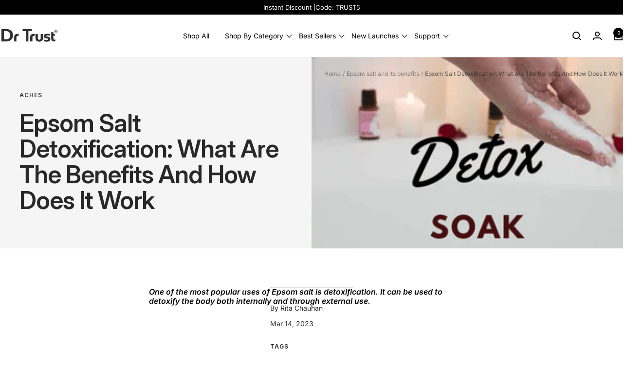

--- FILE ---
content_type: text/html; charset=utf-8
request_url: https://drtrust.in/blogs/epsom-salt-and-its-benefits-1/epsom-salt-detoxification-what-are-the-benefits-and-how-does-it-work
body_size: 39896
content:
<!doctype html><html class="no-js" lang="en" dir="ltr">
  <head>
 
<!-- Google Tag Manager -->
<script>(function(w,d,s,l,i){w[l]=w[l]||[];w[l].push({'gtm.start':
new Date().getTime(),event:'gtm.js'});var f=d.getElementsByTagName(s)[0],
j=d.createElement(s),dl=l!='dataLayer'?'&l='+l:'';j.async=true;j.src=
'https://www.googletagmanager.com/gtm.js?id='+i+dl;f.parentNode.insertBefore(j,f);
})(window,document,'script','dataLayer','GTM-NS4GQV4X');</script>
<!-- End Google Tag Manager -->

    <script type="text/javascript">
    (function(c,l,a,r,i,t,y){
        c[a]=c[a]||function(){(c[a].q=c[a].q||[]).push(arguments)};
        t=l.createElement(r);t.async=1;t.src="https://www.clarity.ms/tag/"+i;
        y=l.getElementsByTagName(r)[0];y.parentNode.insertBefore(t,y);
    })(window, document, "clarity", "script", "nigyoyd35l");
    </script>


    <meta charset="utf-8">
    <meta name="viewport" content="width=device-width, initial-scale=1.0, height=device-height, minimum-scale=1.0, maximum-scale=1.0">
    <meta name="theme-color" content="#ffffff">

    <title>Epsom Salt Detoxification: What Are The Benefits And How Does It Work</title><meta name="description" content="One of the most popular uses of Epsom salt is detoxification. It can be used to detoxify the body both internally and through external use.     Epsom salt is a type of salt that contains magnesium sulfate. It is widely used for its detoxifying properties, and one popular use is the Epsom salt detox. Here are the benefi"><link rel="canonical" href="https://drtrust.in/blogs/epsom-salt-and-its-benefits-1/epsom-salt-detoxification-what-are-the-benefits-and-how-does-it-work"><link rel="shortcut icon" href="//drtrust.in/cdn/shop/files/Copy_of_LTD_1_a5890197-20f5-4589-81ce-8fdaac7ad001.png?v=1760426922&width=96" type="image/png"><link rel="preconnect" href="https://cdn.shopify.com">
    <link rel="dns-prefetch" href="https://productreviews.shopifycdn.com">
    <link rel="dns-prefetch" href="https://www.google-analytics.com"><link rel="preconnect" href="https://fonts.shopifycdn.com" crossorigin><link rel="preload" as="style" href="//drtrust.in/cdn/shop/t/77/assets/theme.css?v=128474107490950705461767959955">
    <link rel="preload" as="script" href="//drtrust.in/cdn/shop/t/77/assets/vendor.min.js?v=22235937459000602331767959955">
    <link rel="preload" as="script" href="//drtrust.in/cdn/shop/t/77/assets/theme.js?v=13336148083894211201767959955"><meta property="og:type" content="article">
  <meta property="og:title" content="Epsom Salt Detoxification: What Are The Benefits And How Does It Work"><meta property="og:image" content="http://drtrust.in/cdn/shop/articles/epsom-salt-detoxification-what-are-the-benefits-and-how-does-it-work-9030634.png?v=1769255454&width=1024">
  <meta property="og:image:secure_url" content="https://drtrust.in/cdn/shop/articles/epsom-salt-detoxification-what-are-the-benefits-and-how-does-it-work-9030634.png?v=1769255454&width=1024">
  <meta property="og:image:width" content="1420">
  <meta property="og:image:height" content="374"><meta property="og:description" content="One of the most popular uses of Epsom salt is detoxification. It can be used to detoxify the body both internally and through external use.     Epsom salt is a type of salt that contains magnesium sulfate. It is widely used for its detoxifying properties, and one popular use is the Epsom salt detox. Here are the benefi"><meta property="og:url" content="https://drtrust.in/blogs/epsom-salt-and-its-benefits-1/epsom-salt-detoxification-what-are-the-benefits-and-how-does-it-work">
<meta property="og:site_name" content="Dr Trust"><meta name="twitter:card" content="summary"><meta name="twitter:title" content="Epsom Salt Detoxification: What Are The Benefits And How Does It Work">
  <meta name="twitter:description" content="One of the most popular uses of Epsom salt is detoxification. It can be used to detoxify the body both internally and through external use.     Epsom salt is a type of salt that contains magnesium sulfate. It is widely used for its detoxifying properties, and one popular use is the Epsom salt detox. Here are the benefits of the Epsom salt detox and how it works:   Benefits of Detoxification with Epsom Salt   Detoxification with Epsom Salt offers several benefits for the body, including:     *Remove harmful toxins and reduce the burden on the liver and kidneys* Flushes out toxins: Epsom salt is believed to help draw out toxins from the body through the skin. Soaking in a warm Epsom salt bath can help to remove harmful toxins and reduce the burden on the liver and"><meta name="twitter:image" content="https://drtrust.in/cdn/shop/articles/epsom-salt-detoxification-what-are-the-benefits-and-how-does-it-work-9030634.png?v=1769255454&width=1200">
  <meta name="twitter:image:alt" content="Epsom Salt Detoxification: What Are The Benefits And How Does It Work - Dr Trust">
    <script type="application/ld+json">{"@context":"http:\/\/schema.org\/","@id":"\/blogs\/epsom-salt-and-its-benefits-1\/epsom-salt-detoxification-what-are-the-benefits-and-how-does-it-work#article","@type":"Article","mainEntityOfPage":{"@type":"WebPage","@id":"https:\/\/drtrust.in\/blogs\/epsom-salt-and-its-benefits-1\/epsom-salt-detoxification-what-are-the-benefits-and-how-does-it-work"},"articleBody":"One of the most popular uses of Epsom salt is detoxification. It can be used to detoxify the body both internally and through external use.\n \n \nEpsom salt is a type of salt that contains magnesium sulfate. It is widely used for its detoxifying properties, and one popular use is the Epsom salt detox. Here are the benefits of the Epsom salt detox and how it works:\n \nBenefits of Detoxification with Epsom Salt\n \nDetoxification with Epsom Salt offers several benefits for the body, including:\n \n \n\n*Remove harmful toxins and reduce the burden on the liver and kidneys*\n\nFlushes out toxins: Epsom salt is believed to help draw out toxins from the body through the skin. Soaking in a warm Epsom salt bath can help to remove harmful toxins and reduce the burden on the liver and kidneys, which are responsible for filtering toxins from the body. It may also help in weight management.\n \n\n*Soothes sore muscles and reduce inflammation.*\n\nReduces inflammation: Epsom salt contains magnesium, which is known for its anti-inflammatory properties. Soaking in a bath with Epsom salt can help reduce inflammation in the body, which is beneficial for conditions such as arthritis and muscle pain. It can help soothe sore muscles and reduce inflammation.\n \n\n*Improves sleep quality and overall well-being.*\n\nPromotes relaxation: Epsom salt has a calming effect on the body and can help promote relaxation. Soaking in a warm bath with Dr Trust Epsomax can help promote relaxation and reduce stress levels. This can help improve sleep quality and overall well-being.\n \n\n *Magnesium plays a role in various bodily functions* \n \n\nBoosts magnesium levels: Epsom salt is a good source of magnesium, which is an essential mineral that plays a role in various bodily functions including muscle and nerve function, blood sugar control, and blood pressure regulation. Soaking in a bath with Epsom salt can help boost magnesium levels in the body, which is beneficial for conditions such as muscle cramps and constipation.\n \nHow Does It Work\n \nTo do an Epsom salt detox, you need to dissolve Epsom salt in a warm bath and soak in it for about 20-30 minutes. During the soak, the magnesium and sulfate in the Epsom salt are absorbed through the skin and into the body. The magnesium in Epsom salt helps to relax muscles and reduce inflammation, while the sulfate helps to flush out toxins from the body. As the body absorbs the magnesium and sulfate, it can help improve circulation, promote relaxation, and soothe sore muscles. It's important to note that the Epsom salt detox should not be used as a substitute for medical treatment. If you have a medical condition or are taking medication, talk to your doctor before trying the Epsom salt detox.\n \n\n \n \n \nUsing Dr Trust EpsoMAX for Detoxification \nSoaking in a bath with Dr Trust EpsoMAX body wash can help remove toxins from the body, reduce inflammation, promote relaxation, and boost magnesium levels. It is a simple and effective way to support overall health and wellness.\n \n1. Fill a bathtub with warm water. Make sure the water is not too hot, as this can cause dehydration and increase blood pressure.\n \n2. Add 2-3 pumps of Dr Trust EpsoMAX in the water. Stir the water with your      hand to help dissolve the salt.\n \n3. Soak in the bath for 10-20 minutes to enhance the benefits of detoxification process.\n \n4. After soaking, rinse your body with clean water and pat dry with a towel. It is recommended to drink plenty of water after the bath to help flush out toxins from the body.\n \n \nDo you want to know all about Dr Trust EpsoMAX Body wash?\n \nIt's important to note that the Epsom salt detox should not be used as a substitute for medical treatment. If you have a medical condition or are taking medication, talk to your doctor before trying the Epsom salt detox.\n \n","headline":"Epsom Salt Detoxification: What Are The Benefits And How Does It Work","description":"","image":"https:\/\/drtrust.in\/cdn\/shop\/articles\/epsom-salt-detoxification-what-are-the-benefits-and-how-does-it-work-9030634.png?v=1769255454\u0026width=1920","datePublished":"2023-03-14T16:39:01+05:30","dateModified":"2023-03-14T17:12:01+05:30","author":{"@type":"Person","name":"Rita Chauhan"},"publisher":{"@type":"Organization","name":"Dr Trust"}}</script><script type="application/ld+json">
  {
    "@context": "https://schema.org",
    "@type": "BreadcrumbList",
    "itemListElement": [{
        "@type": "ListItem",
        "position": 1,
        "name": "Home",
        "item": "https://drtrust.in"
      },{
            "@type": "ListItem",
            "position": 2,
            "name": "Epsom salt and its benefits",
            "item": "https://drtrust.in/blogs/epsom-salt-and-its-benefits-1"
          }, {
            "@type": "ListItem",
            "position": 3,
            "name": "Epsom salt and its benefits",
            "item": "https://drtrust.in/blogs/epsom-salt-and-its-benefits-1/epsom-salt-detoxification-what-are-the-benefits-and-how-does-it-work"
          }]
  }
</script>
    <link rel="preload" href="//drtrust.in/cdn/fonts/inter/inter_n6.771af0474a71b3797eb38f3487d6fb79d43b6877.woff2" as="font" type="font/woff2" crossorigin><link rel="preload" href="//drtrust.in/cdn/fonts/inter/inter_n4.b2a3f24c19b4de56e8871f609e73ca7f6d2e2bb9.woff2" as="font" type="font/woff2" crossorigin><style>
  /* Typography (heading) */
  @font-face {
  font-family: Inter;
  font-weight: 600;
  font-style: normal;
  font-display: swap;
  src: url("//drtrust.in/cdn/fonts/inter/inter_n6.771af0474a71b3797eb38f3487d6fb79d43b6877.woff2") format("woff2"),
       url("//drtrust.in/cdn/fonts/inter/inter_n6.88c903d8f9e157d48b73b7777d0642925bcecde7.woff") format("woff");
}

@font-face {
  font-family: Inter;
  font-weight: 600;
  font-style: italic;
  font-display: swap;
  src: url("//drtrust.in/cdn/fonts/inter/inter_i6.3bbe0fe1c7ee4f282f9c2e296f3e4401a48cbe19.woff2") format("woff2"),
       url("//drtrust.in/cdn/fonts/inter/inter_i6.8bea21f57a10d5416ddf685e2c91682ec237876d.woff") format("woff");
}

/* Typography (body) */
  @font-face {
  font-family: Inter;
  font-weight: 400;
  font-style: normal;
  font-display: swap;
  src: url("//drtrust.in/cdn/fonts/inter/inter_n4.b2a3f24c19b4de56e8871f609e73ca7f6d2e2bb9.woff2") format("woff2"),
       url("//drtrust.in/cdn/fonts/inter/inter_n4.af8052d517e0c9ffac7b814872cecc27ae1fa132.woff") format("woff");
}

@font-face {
  font-family: Inter;
  font-weight: 400;
  font-style: italic;
  font-display: swap;
  src: url("//drtrust.in/cdn/fonts/inter/inter_i4.feae1981dda792ab80d117249d9c7e0f1017e5b3.woff2") format("woff2"),
       url("//drtrust.in/cdn/fonts/inter/inter_i4.62773b7113d5e5f02c71486623cf828884c85c6e.woff") format("woff");
}

@font-face {
  font-family: Inter;
  font-weight: 600;
  font-style: normal;
  font-display: swap;
  src: url("//drtrust.in/cdn/fonts/inter/inter_n6.771af0474a71b3797eb38f3487d6fb79d43b6877.woff2") format("woff2"),
       url("//drtrust.in/cdn/fonts/inter/inter_n6.88c903d8f9e157d48b73b7777d0642925bcecde7.woff") format("woff");
}

@font-face {
  font-family: Inter;
  font-weight: 600;
  font-style: italic;
  font-display: swap;
  src: url("//drtrust.in/cdn/fonts/inter/inter_i6.3bbe0fe1c7ee4f282f9c2e296f3e4401a48cbe19.woff2") format("woff2"),
       url("//drtrust.in/cdn/fonts/inter/inter_i6.8bea21f57a10d5416ddf685e2c91682ec237876d.woff") format("woff");
}

:root {--heading-color: 40, 40, 40;
    --text-color: 40, 40, 40;
    --background: 255, 255, 255;
    --secondary-background: 245, 245, 245;
    --border-color: 223, 223, 223;
    --border-color-darker: 169, 169, 169;
    --success-color: 46, 158, 123;
    --success-background: 213, 236, 229;
    --error-color: 222, 42, 42;
    --error-background: 253, 240, 240;
    --primary-button-background: 40, 40, 40;
    --primary-button-text-color: 255, 255, 255;
    --secondary-button-background: 243, 255, 52;
    --secondary-button-text-color: 40, 40, 40;
    --product-star-rating: 246, 164, 41;
    --product-on-sale-accent: 222, 42, 42;
    --product-sold-out-accent: 111, 113, 155;
    --product-custom-label-background: 64, 93, 230;
    --product-custom-label-text-color: 255, 255, 255;
    --product-custom-label-2-background: 243, 255, 52;
    --product-custom-label-2-text-color: 0, 0, 0;
    --product-low-stock-text-color: 222, 42, 42;
    --product-in-stock-text-color: 46, 158, 123;
    --loading-bar-background: 40, 40, 40;

    /* We duplicate some "base" colors as root colors, which is useful to use on drawer elements or popover without. Those should not be overridden to avoid issues */
    --root-heading-color: 40, 40, 40;
    --root-text-color: 40, 40, 40;
    --root-background: 255, 255, 255;
    --root-border-color: 223, 223, 223;
    --root-primary-button-background: 40, 40, 40;
    --root-primary-button-text-color: 255, 255, 255;

    --base-font-size: 14px;
    --heading-font-family: Inter, sans-serif;
    --heading-font-weight: 600;
    --heading-font-style: normal;
    --heading-text-transform: normal;
    --text-font-family: Inter, sans-serif;
    --text-font-weight: 400;
    --text-font-style: normal;
    --text-font-bold-weight: 600;

    /* Typography (font size) */
    --heading-xxsmall-font-size: 10px;
    --heading-xsmall-font-size: 10px;
    --heading-small-font-size: 11px;
    --heading-large-font-size: 32px;
    --heading-h1-font-size: 32px;
    --heading-h2-font-size: 24px;
    --heading-h3-font-size: 24px;
    --heading-h4-font-size: 22px;
    --heading-h5-font-size: 18px;
    --heading-h6-font-size: 16px;

    /* Control the look and feel of the theme by changing radius of various elements */
    --button-border-radius: 0px;
    --block-border-radius: 0px;
    --block-border-radius-reduced: 0px;
    --color-swatch-border-radius: 100%;

    /* Button size */
    --button-height: 42px;
    --button-small-height: 40px;

    /* Form related */
    --form-input-field-height: 48px;
    --form-input-gap: 16px;
    --form-submit-margin: 24px;

    /* Product listing related variables */
    --product-list-block-spacing: 32px;

    /* Video related */
    --play-button-background: 255, 255, 255;
    --play-button-arrow: 40, 40, 40;

    /* RTL support */
    --transform-logical-flip: 1;
    --transform-origin-start: left;
    --transform-origin-end: right;

    /* Other */
    --zoom-cursor-svg-url: url(//drtrust.in/cdn/shop/t/77/assets/zoom-cursor.svg?v=39908859784506347231767959955);
    --arrow-right-svg-url: url(//drtrust.in/cdn/shop/t/77/assets/arrow-right.svg?v=40046868119262634591767959955);
    --arrow-left-svg-url: url(//drtrust.in/cdn/shop/t/77/assets/arrow-left.svg?v=158856395986752206651767959955);

    /* Some useful variables that we can reuse in our CSS. Some explanation are needed for some of them:
       - container-max-width-minus-gutters: represents the container max width without the edge gutters
       - container-outer-width: considering the screen width, represent all the space outside the container
       - container-outer-margin: same as container-outer-width but get set to 0 inside a container
       - container-inner-width: the effective space inside the container (minus gutters)
       - grid-column-width: represents the width of a single column of the grid
       - vertical-breather: this is a variable that defines the global "spacing" between sections, and inside the section
                            to create some "breath" and minimum spacing
     */
    --container-max-width: 1300px;
    --container-gutter: 24px;
    --container-max-width-minus-gutters: calc(var(--container-max-width) - (var(--container-gutter)) * 2);
    --container-outer-width: max(calc((100vw - var(--container-max-width-minus-gutters)) / 2), var(--container-gutter));
    --container-outer-margin: var(--container-outer-width);
    --container-inner-width: calc(100vw - var(--container-outer-width) * 2);

    --grid-column-count: 10;
    --grid-gap: 24px;
    --grid-column-width: calc((100vw - var(--container-outer-width) * 2 - var(--grid-gap) * (var(--grid-column-count) - 1)) / var(--grid-column-count));

    --vertical-breather: 48px;
    --vertical-breather-tight: 48px;

    /* Shopify related variables */
    --payment-terms-background-color: #ffffff;
  }

  @media screen and (min-width: 741px) {
    :root {
      --container-gutter: 40px;
      --grid-column-count: 20;
      --vertical-breather: 64px;
      --vertical-breather-tight: 64px;

      /* Typography (font size) */
      --heading-xsmall-font-size: 11px;
      --heading-small-font-size: 12px;
      --heading-large-font-size: 48px;
      --heading-h1-font-size: 48px;
      --heading-h2-font-size: 36px;
      --heading-h3-font-size: 30px;
      --heading-h4-font-size: 22px;
      --heading-h5-font-size: 18px;
      --heading-h6-font-size: 16px;

      /* Form related */
      --form-input-field-height: 52px;
      --form-submit-margin: 32px;

      /* Button size */
      --button-height: 52px;
      --button-small-height: 44px;
    }
  }

  @media screen and (min-width: 1200px) {
    :root {
      --vertical-breather: 80px;
      --vertical-breather-tight: 64px;
      --product-list-block-spacing: 48px;

      /* Typography */
      --heading-large-font-size: 58px;
      --heading-h1-font-size: 50px;
      --heading-h2-font-size: 44px;
      --heading-h3-font-size: 32px;
      --heading-h4-font-size: 26px;
      --heading-h5-font-size: 22px;
      --heading-h6-font-size: 16px;
    }
  }

  @media screen and (min-width: 1600px) {
    :root {
      --vertical-breather: 90px;
      --vertical-breather-tight: 64px;
    }
  }
</style>
    <script>
  // This allows to expose several variables to the global scope, to be used in scripts
  window.themeVariables = {
    settings: {
      direction: "ltr",
      pageType: "article",
      cartCount: 0,
      moneyFormat: "₹{{amount}}",
      moneyWithCurrencyFormat: "₹{{amount}}",
      showVendor: false,
      discountMode: "percentage",
      currencyCodeEnabled: false,
      cartType: "drawer",
      cartCurrency: "INR",
      mobileZoomFactor: 2.5,
      price_threshhold1: 1299,
      free_item1: {"id":7041890222126,"title":"Dr Trust USA Epsomax Pain Relief Body Wash (100ml) [Free Gift]","handle":"dr-trust-usa-epsomax-pain-relief-body-wash-with-epsom-salt-100ml-1401","description":"\u003cp\u003e\u003ciframe title=\"YouTube video player\" src=\"https:\/\/www.youtube.com\/embed\/tkFgMaXpFe8\" height=\"315\" width=\"560\" allowfullscreen=\"\" allow=\"accelerometer; autoplay; clipboard-write; encrypted-media; gyroscope; picture-in-picture; web-share\" frameborder=\"0\"\u003e\u003c\/iframe\u003e\u003c\/p\u003e\n\u003cp\u003e\u003cstrong\u003eIn The Box:\u003c\/strong\u003e 1 Bottle (100ml)\u003c\/p\u003e\n\u003cp\u003e\u003cstrong\u003e\u003cb\u003eFull Body Aches \u0026amp; Pains Relief Wash\u003c\/b\u003e\u003c\/strong\u003e\u003c\/p\u003e\n\u003cp\u003eDr Trust EpsoMAX is made with pure Epsom Salt (Magnesium Sulfate) that helps to relieve sore muscles, reduce inflammation, ease soreness, improve circulation and detoxify the skin and body. When dissolved in warm bathing water, it soaks away all kinds of aches and inflammation before and after exercise and a hard-working day.\u003c\/p\u003e\n\u003cp\u003e\u003cstrong\u003e\u003cb\u003eFormulated with Pure Epsom Salt\u003c\/b\u003e\u003c\/strong\u003e\u003c\/p\u003e\n\u003cp\u003eEpsom salt (key ingredient), the key ingredient is a magnesium sulfate compound that breaks down into magnesium and sulfate when placed in water. Both these minerals get absorbed into muscles through the skin when you soak in or take bath. This body wash may help reduce swelling and pain from various reasons like arthritis and fibromyalgia.\u003c\/p\u003e\n\u003cp\u003e\u003cstrong\u003e\u003cb\u003eNutrient-rich Blend \u003c\/b\u003e\u003c\/strong\u003e\u003c\/p\u003e\n\u003cp\u003eScientifically proven formula is enriched with lavender, olive oil, Aloe vera, and many other natural ingredients to encourage relaxation of body and mind for total rejuvenation. It washes away soreness, aches \u0026amp; pains. While regular use can help keep you active by making your muscles relaxed and skin hydrated.\u003c\/p\u003e\n\u003cp\u003e\u003cstrong\u003e\u003cb\u003eDermatologist Tested \u003c\/b\u003e\u003c\/strong\u003e\u003c\/p\u003e\n\u003cp\u003eOur dermatologically tested Epsom salt full body wash formula is chemical, dye, paraben and any other harmful ingredient free. It is safe for all skin types and makes you ready to better face your day. Store it in a cool and dry place for long-time use.\u003c\/p\u003e\n\u003cp\u003e\u003cstrong\u003e\u003cb\u003eEasy To Use Packing\u003c\/b\u003e\u003c\/strong\u003e\u003c\/p\u003e\n\u003cp\u003eIt is packed in a 300 ml bottle with an easy pump dispenser. Apply a small amount of body wash to your hands, or sponge and massage gently all over your body for ultra-moisture and total rejuvenation. Or, add a few drops of Epsomax in the bathtub filled with warm water and soak for 10-15 min for effective results.\u003c\/p\u003e\n\u003cp\u003eAre you ready to revamp your washing routine? Choose Dr Trust EpsoMAX Body to wash and you won’t be disappointed as it comes with the goodness of Epsom salt (the main ingredient) and other natural ingredients.  Enriched with pure Epsom salt, Lavender, Olive Oil, and Aloe vera to give you a soothing bath experience. Epsom salt bath promotes speedy recovery of muscle aches and soreness. Olive oil and aloe vera improve skin tone and retain the hydration levels of the body. While the aroma of lavender act as a natural remedy to improve sleep quality. It is the right pick for all those suffering from body soreness and pain after a hard day and workout. It is dermatologically tested, mineral oil-free, silicon-free, paraben-free, alcohol-free, color-free, cruelty-free, phthalates-free, natural \u0026amp; vegan for safe use. With regular use, you can rest easy knowing that this wash will treat all your body pain and help to prevent future ones.  Also, you need not worry about the wash drying out your skin as it is packed with hydrating and exfoliating ingredients including olive oil, Aloe vera, and many others.  \u003c\/p\u003e\n\u003cul\u003e\n\u003cli\u003eQuick muscle pain \u0026amp; aches relief\u003c\/li\u003e\n\u003cli\u003eSuper-powered formula enriched with pure Epsom Salt\u003c\/li\u003e\n\u003cli\u003eEase pain \u0026amp; relieve inflammation\u003c\/li\u003e\n\u003cli\u003ePerfect for all skin types\u003c\/li\u003e\n\u003cli\u003eDermatologically Tested\u003c\/li\u003e\n\u003cli\u003eComes in a 300 ml bottle\u003c\/li\u003e\n\u003cli\u003eLeaves your skin clean, soft \u0026amp; glowing\u003c\/li\u003e\n\u003c\/ul\u003e\n\u003c!----\u003e","published_at":"2025-11-24T17:31:53+05:30","created_at":"2024-05-31T10:03:16+05:30","vendor":"Dr Trust USA","type":"free_gift","tags":["_free_product: Free","_gift: Gift","Out of stock"],"price":100,"price_min":100,"price_max":100,"available":true,"price_varies":false,"compare_at_price":49900,"compare_at_price_min":49900,"compare_at_price_max":49900,"compare_at_price_varies":false,"variants":[{"id":40913206673454,"title":"Default Title","option1":"Default Title","option2":null,"option3":null,"sku":"BC00002","requires_shipping":true,"taxable":true,"featured_image":null,"available":true,"name":"Dr Trust USA Epsomax Pain Relief Body Wash (100ml) [Free Gift]","public_title":null,"options":["Default Title"],"price":100,"weight":0,"compare_at_price":49900,"inventory_quantity":-18660,"inventory_management":null,"inventory_policy":"deny","barcode":"","requires_selling_plan":false,"selling_plan_allocations":[]}],"images":["\/\/drtrust.in\/cdn\/shop\/files\/dr-trust-usa-epsomax-pain-relief-body-wash-100ml-free-gift-3924981.jpg?v=1769255526"],"featured_image":"\/\/drtrust.in\/cdn\/shop\/files\/dr-trust-usa-epsomax-pain-relief-body-wash-100ml-free-gift-3924981.jpg?v=1769255526","options":["Title"],"media":[{"alt":"Dr Trust USA Epsomax Pain Relief Body Wash (100ml) [Free Gift]","id":23562143334446,"position":1,"preview_image":{"aspect_ratio":1.0,"height":1200,"width":1200,"src":"\/\/drtrust.in\/cdn\/shop\/files\/dr-trust-usa-epsomax-pain-relief-body-wash-100ml-free-gift-3924981.jpg?v=1769255526"},"aspect_ratio":1.0,"height":1200,"media_type":"image","src":"\/\/drtrust.in\/cdn\/shop\/files\/dr-trust-usa-epsomax-pain-relief-body-wash-100ml-free-gift-3924981.jpg?v=1769255526","width":1200},{"alt":null,"id":24576351010862,"position":2,"preview_image":{"aspect_ratio":1.333,"height":360,"width":480,"src":"\/\/drtrust.in\/cdn\/shop\/files\/preview_images\/hqdefault_e5d28f49-31e3-478b-84c0-756491276ec6.jpg?v=1759145308"},"aspect_ratio":1.77,"external_id":"tkFgMaXpFe8","host":"youtube","media_type":"external_video"}],"requires_selling_plan":false,"selling_plan_groups":[],"content":"\u003cp\u003e\u003ciframe title=\"YouTube video player\" src=\"https:\/\/www.youtube.com\/embed\/tkFgMaXpFe8\" height=\"315\" width=\"560\" allowfullscreen=\"\" allow=\"accelerometer; autoplay; clipboard-write; encrypted-media; gyroscope; picture-in-picture; web-share\" frameborder=\"0\"\u003e\u003c\/iframe\u003e\u003c\/p\u003e\n\u003cp\u003e\u003cstrong\u003eIn The Box:\u003c\/strong\u003e 1 Bottle (100ml)\u003c\/p\u003e\n\u003cp\u003e\u003cstrong\u003e\u003cb\u003eFull Body Aches \u0026amp; Pains Relief Wash\u003c\/b\u003e\u003c\/strong\u003e\u003c\/p\u003e\n\u003cp\u003eDr Trust EpsoMAX is made with pure Epsom Salt (Magnesium Sulfate) that helps to relieve sore muscles, reduce inflammation, ease soreness, improve circulation and detoxify the skin and body. When dissolved in warm bathing water, it soaks away all kinds of aches and inflammation before and after exercise and a hard-working day.\u003c\/p\u003e\n\u003cp\u003e\u003cstrong\u003e\u003cb\u003eFormulated with Pure Epsom Salt\u003c\/b\u003e\u003c\/strong\u003e\u003c\/p\u003e\n\u003cp\u003eEpsom salt (key ingredient), the key ingredient is a magnesium sulfate compound that breaks down into magnesium and sulfate when placed in water. Both these minerals get absorbed into muscles through the skin when you soak in or take bath. This body wash may help reduce swelling and pain from various reasons like arthritis and fibromyalgia.\u003c\/p\u003e\n\u003cp\u003e\u003cstrong\u003e\u003cb\u003eNutrient-rich Blend \u003c\/b\u003e\u003c\/strong\u003e\u003c\/p\u003e\n\u003cp\u003eScientifically proven formula is enriched with lavender, olive oil, Aloe vera, and many other natural ingredients to encourage relaxation of body and mind for total rejuvenation. It washes away soreness, aches \u0026amp; pains. While regular use can help keep you active by making your muscles relaxed and skin hydrated.\u003c\/p\u003e\n\u003cp\u003e\u003cstrong\u003e\u003cb\u003eDermatologist Tested \u003c\/b\u003e\u003c\/strong\u003e\u003c\/p\u003e\n\u003cp\u003eOur dermatologically tested Epsom salt full body wash formula is chemical, dye, paraben and any other harmful ingredient free. It is safe for all skin types and makes you ready to better face your day. Store it in a cool and dry place for long-time use.\u003c\/p\u003e\n\u003cp\u003e\u003cstrong\u003e\u003cb\u003eEasy To Use Packing\u003c\/b\u003e\u003c\/strong\u003e\u003c\/p\u003e\n\u003cp\u003eIt is packed in a 300 ml bottle with an easy pump dispenser. Apply a small amount of body wash to your hands, or sponge and massage gently all over your body for ultra-moisture and total rejuvenation. Or, add a few drops of Epsomax in the bathtub filled with warm water and soak for 10-15 min for effective results.\u003c\/p\u003e\n\u003cp\u003eAre you ready to revamp your washing routine? Choose Dr Trust EpsoMAX Body to wash and you won’t be disappointed as it comes with the goodness of Epsom salt (the main ingredient) and other natural ingredients.  Enriched with pure Epsom salt, Lavender, Olive Oil, and Aloe vera to give you a soothing bath experience. Epsom salt bath promotes speedy recovery of muscle aches and soreness. Olive oil and aloe vera improve skin tone and retain the hydration levels of the body. While the aroma of lavender act as a natural remedy to improve sleep quality. It is the right pick for all those suffering from body soreness and pain after a hard day and workout. It is dermatologically tested, mineral oil-free, silicon-free, paraben-free, alcohol-free, color-free, cruelty-free, phthalates-free, natural \u0026amp; vegan for safe use. With regular use, you can rest easy knowing that this wash will treat all your body pain and help to prevent future ones.  Also, you need not worry about the wash drying out your skin as it is packed with hydrating and exfoliating ingredients including olive oil, Aloe vera, and many others.  \u003c\/p\u003e\n\u003cul\u003e\n\u003cli\u003eQuick muscle pain \u0026amp; aches relief\u003c\/li\u003e\n\u003cli\u003eSuper-powered formula enriched with pure Epsom Salt\u003c\/li\u003e\n\u003cli\u003eEase pain \u0026amp; relieve inflammation\u003c\/li\u003e\n\u003cli\u003ePerfect for all skin types\u003c\/li\u003e\n\u003cli\u003eDermatologically Tested\u003c\/li\u003e\n\u003cli\u003eComes in a 300 ml bottle\u003c\/li\u003e\n\u003cli\u003eLeaves your skin clean, soft \u0026amp; glowing\u003c\/li\u003e\n\u003c\/ul\u003e\n\u003c!----\u003e"},
      price_threshhold2: null,
      free_item2: {"error":"json not allowed for this object"}
    },

    routes: {
      host: "drtrust.in",
      rootUrl: "\/",
      rootUrlWithoutSlash: '',
      cartUrl: "\/cart",
      cartAddUrl: "\/cart\/add",
      cartChangeUrl: "\/cart\/change",
      searchUrl: "\/search",
      predictiveSearchUrl: "\/search\/suggest",
      productRecommendationsUrl: "\/recommendations\/products"
    },

    strings: {
      accessibilityDelete: "Delete",
      accessibilityClose: "Close",
      collectionSoldOut: "Sold out",
      collectionDiscount: "@savings@ Off",
      productSalePrice: "Sale price",
      productRegularPrice: "Regular price",
      productFormUnavailable: "Unavailable",
      productFormSoldOut: "Sold out",
      productFormPreOrder: "Pre-order",
      productFormAddToCart: "Add to cart",
      searchNoResults: "No results could be found.",
      searchNewSearch: "New search",
      searchProducts: "Products",
      searchArticles: "Journal",
      searchPages: "Pages",
      searchCollections: "Collections",
      cartViewCart: "View cart",
      cartItemAdded: "Item added to your cart!",
      cartItemAddedShort: "Added to your cart!",
      cartAddOrderNote: "Add order note",
      cartEditOrderNote: "Edit order note",
      shippingEstimatorNoResults: "Sorry, we do not ship to your address.",
      shippingEstimatorOneResult: "There is one shipping rate for your address:",
      shippingEstimatorMultipleResults: "There are several shipping rates for your address:",
      shippingEstimatorError: "One or more error occurred while retrieving shipping rates:"
    },

    libs: {
      flickity: "\/\/drtrust.in\/cdn\/shop\/t\/77\/assets\/flickity.js?v=176646718982628074891767959955",
      photoswipe: "\/\/drtrust.in\/cdn\/shop\/t\/77\/assets\/photoswipe.js?v=132268647426145925301767959955",
      qrCode: "\/\/drtrust.in\/cdn\/shopifycloud\/storefront\/assets\/themes_support\/vendor\/qrcode-3f2b403b.js"
    },

    breakpoints: {
      phone: 'screen and (max-width: 740px)',
      tablet: 'screen and (min-width: 741px) and (max-width: 999px)',
      tabletAndUp: 'screen and (min-width: 741px)',
      pocket: 'screen and (max-width: 999px)',
      lap: 'screen and (min-width: 1000px) and (max-width: 1199px)',
      lapAndUp: 'screen and (min-width: 1000px)',
      desktop: 'screen and (min-width: 1200px)',
      wide: 'screen and (min-width: 1400px)'
    }
  };

  window.addEventListener('pageshow', async () => {
    const cartContent = await (await fetch(`${window.themeVariables.routes.cartUrl}.js`, {cache: 'reload'})).json();
    document.documentElement.dispatchEvent(new CustomEvent('cart:refresh', {detail: {cart: cartContent}}));
  });

  if ('noModule' in HTMLScriptElement.prototype) {
    // Old browsers (like IE) that does not support module will be considered as if not executing JS at all
    document.documentElement.className = document.documentElement.className.replace('no-js', 'js');

    requestAnimationFrame(() => {
      const viewportHeight = (window.visualViewport ? window.visualViewport.height : document.documentElement.clientHeight);
      document.documentElement.style.setProperty('--window-height',viewportHeight + 'px');
    });
  }</script>

    <link href="//drtrust.in/cdn/shop/t/77/assets/slick.css?v=57519831113100454391767959955" rel="stylesheet" type="text/css" media="all" />
    <link rel="stylesheet" href="//drtrust.in/cdn/shop/t/77/assets/theme.css?v=128474107490950705461767959955">

    <script src="//drtrust.in/cdn/shop/t/77/assets/vendor.min.js?v=22235937459000602331767959955" defer></script>
    <script src="//drtrust.in/cdn/shop/t/77/assets/theme.js?v=13336148083894211201767959955" defer></script>
    <script src="//drtrust.in/cdn/shop/t/77/assets/custom.js?v=109128187213258587551767959955" defer></script>

    <script>window.performance && window.performance.mark && window.performance.mark('shopify.content_for_header.start');</script><meta name="google-site-verification" content="smfBMRLJ4siIyyYk-9WBLoqvwi6FMmjjuwcaiU4LWSs">
<meta id="shopify-digital-wallet" name="shopify-digital-wallet" content="/1485482/digital_wallets/dialog">
<meta id="in-context-paypal-metadata" data-shop-id="1485482" data-venmo-supported="false" data-environment="production" data-locale="en_US" data-paypal-v4="true" data-currency="INR">
<link rel="alternate" type="application/atom+xml" title="Feed" href="/blogs/epsom-salt-and-its-benefits-1.atom" />
<link rel="alternate" hreflang="x-default" href="https://drtrust.in/blogs/epsom-salt-and-its-benefits-1/epsom-salt-detoxification-what-are-the-benefits-and-how-does-it-work">
<link rel="alternate" hreflang="en" href="https://drtrust.in/blogs/epsom-salt-and-its-benefits-1/epsom-salt-detoxification-what-are-the-benefits-and-how-does-it-work">
<link rel="alternate" hreflang="hi" href="https://drtrust.in/hi/blogs/epsom-salt-and-its-benefits-1/epsom-salt-detoxification-what-are-the-benefits-and-how-does-it-work">
<link rel="alternate" hreflang="ta" href="https://drtrust.in/ta/blogs/epsom-salt-and-its-benefits-1/epsom-salt-detoxification-what-are-the-benefits-and-how-does-it-work">
<script async="async" src="/checkouts/internal/preloads.js?locale=en-IN"></script>
<script id="shopify-features" type="application/json">{"accessToken":"08809c6f3e057ad902fef872767ac776","betas":["rich-media-storefront-analytics"],"domain":"drtrust.in","predictiveSearch":true,"shopId":1485482,"locale":"en"}</script>
<script>var Shopify = Shopify || {};
Shopify.shop = "drtrust.myshopify.com";
Shopify.locale = "en";
Shopify.currency = {"active":"INR","rate":"1.0"};
Shopify.country = "IN";
Shopify.theme = {"name":"Working on new design-Cashfree-OCC-9 Jan 25","id":128690421806,"schema_name":"Focal","schema_version":"12.7.0","theme_store_id":714,"role":"main"};
Shopify.theme.handle = "null";
Shopify.theme.style = {"id":null,"handle":null};
Shopify.cdnHost = "drtrust.in/cdn";
Shopify.routes = Shopify.routes || {};
Shopify.routes.root = "/";</script>
<script type="module">!function(o){(o.Shopify=o.Shopify||{}).modules=!0}(window);</script>
<script>!function(o){function n(){var o=[];function n(){o.push(Array.prototype.slice.apply(arguments))}return n.q=o,n}var t=o.Shopify=o.Shopify||{};t.loadFeatures=n(),t.autoloadFeatures=n()}(window);</script>
<script id="shop-js-analytics" type="application/json">{"pageType":"article"}</script>
<script defer="defer" async type="module" src="//drtrust.in/cdn/shopifycloud/shop-js/modules/v2/client.init-shop-cart-sync_BN7fPSNr.en.esm.js"></script>
<script defer="defer" async type="module" src="//drtrust.in/cdn/shopifycloud/shop-js/modules/v2/chunk.common_Cbph3Kss.esm.js"></script>
<script defer="defer" async type="module" src="//drtrust.in/cdn/shopifycloud/shop-js/modules/v2/chunk.modal_DKumMAJ1.esm.js"></script>
<script type="module">
  await import("//drtrust.in/cdn/shopifycloud/shop-js/modules/v2/client.init-shop-cart-sync_BN7fPSNr.en.esm.js");
await import("//drtrust.in/cdn/shopifycloud/shop-js/modules/v2/chunk.common_Cbph3Kss.esm.js");
await import("//drtrust.in/cdn/shopifycloud/shop-js/modules/v2/chunk.modal_DKumMAJ1.esm.js");

  window.Shopify.SignInWithShop?.initShopCartSync?.({"fedCMEnabled":true,"windoidEnabled":true});

</script>
<script>(function() {
  var isLoaded = false;
  function asyncLoad() {
    if (isLoaded) return;
    isLoaded = true;
    var urls = ["https:\/\/bikapi.bikayi.app\/dm\/storeFrontScriptsApiFunctions-serveBikScripts?store=drtrust.in\u0026shop=drtrust.myshopify.com","https:\/\/ideafyi.oss-us-west-1.aliyuncs.com\/js\/blocker.js?v=2\u0026shop=drtrust.myshopify.com","https:\/\/cdn2.ryviu.com\/v\/static\/js\/app.js?n=2\u0026shop=drtrust.myshopify.com","https:\/\/cdn.zecpe.com\/payModal\/checkout.js?shop=drtrust.myshopify.com","https:\/\/cdn.zecpe.com\/payModal\/events-embed.js?shop=drtrust.myshopify.com","https:\/\/svc.nitrocommerce.ai\/v1\/services\/shopify\/xshopify.js?_t=6bc82054-4f6f-4961-9453-1360f93ed1a8\u0026shop=drtrust.myshopify.com","https:\/\/sr-cdn.shiprocket.in\/sr-promise\/static\/uc.js?channel_id=4\u0026sr_company_id=229110\u0026shop=drtrust.myshopify.com","https:\/\/sr-cdn.shiprocket.in\/sr-promise\/static\/uc.js?channel_id=4\u0026sr_company_id=209885\u0026shop=drtrust.myshopify.com","https:\/\/cdn2.ryviu.com\/v\/static\/js\/app.js?shop=drtrust.myshopify.com","https:\/\/shopify-checkout.cashfree.com\/bundle.js?shop=drtrust.myshopify.com"];
    for (var i = 0; i < urls.length; i++) {
      var s = document.createElement('script');
      s.type = 'text/javascript';
      s.async = true;
      s.src = urls[i];
      var x = document.getElementsByTagName('script')[0];
      x.parentNode.insertBefore(s, x);
    }
  };
  if(window.attachEvent) {
    window.attachEvent('onload', asyncLoad);
  } else {
    window.addEventListener('load', asyncLoad, false);
  }
})();</script>
<script id="__st">var __st={"a":1485482,"offset":19800,"reqid":"bfd588cc-e8f0-480e-9160-d1b93c4b702e-1769768682","pageurl":"drtrust.in\/blogs\/epsom-salt-and-its-benefits-1\/epsom-salt-detoxification-what-are-the-benefits-and-how-does-it-work","s":"articles-557000392750","u":"4bbf5d3d7433","p":"article","rtyp":"article","rid":557000392750};</script>
<script>window.ShopifyPaypalV4VisibilityTracking = true;</script>
<script id="captcha-bootstrap">!function(){'use strict';const t='contact',e='account',n='new_comment',o=[[t,t],['blogs',n],['comments',n],[t,'customer']],c=[[e,'customer_login'],[e,'guest_login'],[e,'recover_customer_password'],[e,'create_customer']],r=t=>t.map((([t,e])=>`form[action*='/${t}']:not([data-nocaptcha='true']) input[name='form_type'][value='${e}']`)).join(','),a=t=>()=>t?[...document.querySelectorAll(t)].map((t=>t.form)):[];function s(){const t=[...o],e=r(t);return a(e)}const i='password',u='form_key',d=['recaptcha-v3-token','g-recaptcha-response','h-captcha-response',i],f=()=>{try{return window.sessionStorage}catch{return}},m='__shopify_v',_=t=>t.elements[u];function p(t,e,n=!1){try{const o=window.sessionStorage,c=JSON.parse(o.getItem(e)),{data:r}=function(t){const{data:e,action:n}=t;return t[m]||n?{data:e,action:n}:{data:t,action:n}}(c);for(const[e,n]of Object.entries(r))t.elements[e]&&(t.elements[e].value=n);n&&o.removeItem(e)}catch(o){console.error('form repopulation failed',{error:o})}}const l='form_type',E='cptcha';function T(t){t.dataset[E]=!0}const w=window,h=w.document,L='Shopify',v='ce_forms',y='captcha';let A=!1;((t,e)=>{const n=(g='f06e6c50-85a8-45c8-87d0-21a2b65856fe',I='https://cdn.shopify.com/shopifycloud/storefront-forms-hcaptcha/ce_storefront_forms_captcha_hcaptcha.v1.5.2.iife.js',D={infoText:'Protected by hCaptcha',privacyText:'Privacy',termsText:'Terms'},(t,e,n)=>{const o=w[L][v],c=o.bindForm;if(c)return c(t,g,e,D).then(n);var r;o.q.push([[t,g,e,D],n]),r=I,A||(h.body.append(Object.assign(h.createElement('script'),{id:'captcha-provider',async:!0,src:r})),A=!0)});var g,I,D;w[L]=w[L]||{},w[L][v]=w[L][v]||{},w[L][v].q=[],w[L][y]=w[L][y]||{},w[L][y].protect=function(t,e){n(t,void 0,e),T(t)},Object.freeze(w[L][y]),function(t,e,n,w,h,L){const[v,y,A,g]=function(t,e,n){const i=e?o:[],u=t?c:[],d=[...i,...u],f=r(d),m=r(i),_=r(d.filter((([t,e])=>n.includes(e))));return[a(f),a(m),a(_),s()]}(w,h,L),I=t=>{const e=t.target;return e instanceof HTMLFormElement?e:e&&e.form},D=t=>v().includes(t);t.addEventListener('submit',(t=>{const e=I(t);if(!e)return;const n=D(e)&&!e.dataset.hcaptchaBound&&!e.dataset.recaptchaBound,o=_(e),c=g().includes(e)&&(!o||!o.value);(n||c)&&t.preventDefault(),c&&!n&&(function(t){try{if(!f())return;!function(t){const e=f();if(!e)return;const n=_(t);if(!n)return;const o=n.value;o&&e.removeItem(o)}(t);const e=Array.from(Array(32),(()=>Math.random().toString(36)[2])).join('');!function(t,e){_(t)||t.append(Object.assign(document.createElement('input'),{type:'hidden',name:u})),t.elements[u].value=e}(t,e),function(t,e){const n=f();if(!n)return;const o=[...t.querySelectorAll(`input[type='${i}']`)].map((({name:t})=>t)),c=[...d,...o],r={};for(const[a,s]of new FormData(t).entries())c.includes(a)||(r[a]=s);n.setItem(e,JSON.stringify({[m]:1,action:t.action,data:r}))}(t,e)}catch(e){console.error('failed to persist form',e)}}(e),e.submit())}));const S=(t,e)=>{t&&!t.dataset[E]&&(n(t,e.some((e=>e===t))),T(t))};for(const o of['focusin','change'])t.addEventListener(o,(t=>{const e=I(t);D(e)&&S(e,y())}));const B=e.get('form_key'),M=e.get(l),P=B&&M;t.addEventListener('DOMContentLoaded',(()=>{const t=y();if(P)for(const e of t)e.elements[l].value===M&&p(e,B);[...new Set([...A(),...v().filter((t=>'true'===t.dataset.shopifyCaptcha))])].forEach((e=>S(e,t)))}))}(h,new URLSearchParams(w.location.search),n,t,e,['guest_login'])})(!1,!0)}();</script>
<script integrity="sha256-4kQ18oKyAcykRKYeNunJcIwy7WH5gtpwJnB7kiuLZ1E=" data-source-attribution="shopify.loadfeatures" defer="defer" src="//drtrust.in/cdn/shopifycloud/storefront/assets/storefront/load_feature-a0a9edcb.js" crossorigin="anonymous"></script>
<script data-source-attribution="shopify.dynamic_checkout.dynamic.init">var Shopify=Shopify||{};Shopify.PaymentButton=Shopify.PaymentButton||{isStorefrontPortableWallets:!0,init:function(){window.Shopify.PaymentButton.init=function(){};var t=document.createElement("script");t.src="https://drtrust.in/cdn/shopifycloud/portable-wallets/latest/portable-wallets.en.js",t.type="module",document.head.appendChild(t)}};
</script>
<script data-source-attribution="shopify.dynamic_checkout.buyer_consent">
  function portableWalletsHideBuyerConsent(e){var t=document.getElementById("shopify-buyer-consent"),n=document.getElementById("shopify-subscription-policy-button");t&&n&&(t.classList.add("hidden"),t.setAttribute("aria-hidden","true"),n.removeEventListener("click",e))}function portableWalletsShowBuyerConsent(e){var t=document.getElementById("shopify-buyer-consent"),n=document.getElementById("shopify-subscription-policy-button");t&&n&&(t.classList.remove("hidden"),t.removeAttribute("aria-hidden"),n.addEventListener("click",e))}window.Shopify?.PaymentButton&&(window.Shopify.PaymentButton.hideBuyerConsent=portableWalletsHideBuyerConsent,window.Shopify.PaymentButton.showBuyerConsent=portableWalletsShowBuyerConsent);
</script>
<script data-source-attribution="shopify.dynamic_checkout.cart.bootstrap">document.addEventListener("DOMContentLoaded",(function(){function t(){return document.querySelector("shopify-accelerated-checkout-cart, shopify-accelerated-checkout")}if(t())Shopify.PaymentButton.init();else{new MutationObserver((function(e,n){t()&&(Shopify.PaymentButton.init(),n.disconnect())})).observe(document.body,{childList:!0,subtree:!0})}}));
</script>

<script>window.performance && window.performance.mark && window.performance.mark('shopify.content_for_header.end');</script>
    <script>
  window.storeShopifyDomain = "drtrust.myshopify.com";
  window.Shopify = {
    ...window.Shopify,
    shop: storeShopifyDomain,
  };
  window.onload = () => {
    let shopifyObjectDomain = window?.Shopify?.shop;
    if (!window.Shopify.shop || !Shopify.shop.includes("myshopify.com")) {
      window.Shopify = {
        ...window.Shopify,
        shop: shopifyObjectDomain,
      };
    }
  };
</script>


<script>
  try {
  const ctaButtonAllowedTypes = ["BUTTON", "A", "INPUT"];

  const checkoutButtonAllowedText = ["checkout", "placeorder"];
  const buyNowButtonAllowedText = ["buynow", "buyitnow"];

  const cfButtonUniqueClass = "cf-occ-btn";

  const revertLoaderTime = 6500;

  const cfSdkUrl = "https://sdk.cashfree.com/js/v3/cashfree.js";

  let cfOneClickThemeSetupDone = false;
  const buttonConfigs = {
    checkout: {
      allowedTypes: ctaButtonAllowedTypes,
      allowedText: checkoutButtonAllowedText,
      action: (node) => {
        node.setAttribute("data-function", "initCheckout");
      },
    },
    buyNow: {
      allowedTypes: ctaButtonAllowedTypes,
      allowedText: buyNowButtonAllowedText,
      action: (node) => {
        node.setAttribute("data-function", "initBuyNow");
      },
    },
  };

  const normalizeText = (text) => text?.replace(/\s/g, "").toLowerCase() ?? "";

  const displayLoader = (button) => {
    try {
      if (!button) return;

      button.dataset.originalText = button.innerHTML;
      button.classList.add("cf-loader");
      button.innerHTML = `<div id="cf-loader-ring"><div>&nbsp;</div><div>&nbsp;</div><div>&nbsp;</div><div>&nbsp;</div></div>`;
      button.disabled = true;
    } catch (err) {
      console.error(`Error in displayLoader :: ${err?.message}`);
    }
  };

  const revertLoader = (button) => {
    try {
      if (!button) return;

      button.innerHTML = button.dataset.originalText;
      button.classList.remove("cf-loader");
      button.disabled = false;
    } catch (err) {
      console.error(`Error in revertLoader :: ${err?.message}`);
    }
  };

  const initEventListeners = async () => {
    try {
      document.addEventListener(
        "click",
        async (e) => {
          try {
            let clickTarget = e.target;
            if (typeof clickTarget?.closest === "function") {
              clickTarget = clickTarget.closest("." + cfButtonUniqueClass);
            }
            if (
              clickTarget?.classList?.contains(cfButtonUniqueClass) &&
              clickTarget.dataset?.function
            ) {
              let checkoutBtn = clickTarget;

              // * Stopping the event propagation
              e.preventDefault();
              e.stopPropagation();
              e.stopImmediatePropagation();

              // * Displaying loader on the button
              displayLoader(checkoutBtn);

              // * Removing the loader after revertLoaderTime ms
              setTimeout(() => {
                revertLoader(checkoutBtn);
              }, revertLoaderTime);

              // * Checking if CF theme script is loaded
              await loadCfThemeScript();

              // * Initializing the checkout process
              switch (checkoutBtn.dataset.function) {
                case "initCheckout":
                  CashfreeOcc.initCheckout(checkoutBtn);
                  break;
                case "initBuyNow":
                  CashfreeOcc.initBuyItNow(checkoutBtn);
                  break;
              }
            }
          } catch (err) {
            console.error(`Error in click event listener :: ${err?.message}`);
          }
        },
        true
      );
    } catch (err) {
      console.error(`Error in initEventListeners :: ${err?.message}`);
    }
  };

  const checkButtonMatch = (node, config) => {
    if (!config.allowedTypes.includes(node.nodeName)) return false;

    const nodeText = normalizeText(node.textContent);
    const nodeValue = normalizeText(node.value);

    return config.allowedText.some(
      (text) => nodeText.includes(text) || nodeValue.includes(text)
    );
  };

  const addEventListener = (node) => {
    try {
      // * Returning if element contains the unique class
      if (node.classList.contains(cfButtonUniqueClass)) return;
      for (let config of Object.values(buttonConfigs)) {
        if (checkButtonMatch(node, config)) {
          node.classList.add(cfButtonUniqueClass);
          config.action(node);
        }
      }
    } catch (err) {
      console.error(err);
    }
  };

  const automateThemeSetup = () => {
    try {
      if (cfOneClickThemeSetupDone) return;
      cfOneClickThemeSetupDone = true;
      // * Adding mutation observer to handle the case when the checkout button is added dynamically
      // * select the node to observe for mutations (in this case, the body element)
      const targetNode = document.querySelector("body");

      // create a new instance of the MutationObserver
      const observer = new MutationObserver((mutationsList) => {
        // loop through each mutation that has occurred
        for (let mutation of mutationsList) {
          // check if any nodes have been added
          if (mutation.type === "childList" || mutation.type === "attributes") {
            // * Checking if the mutation is of type attributes and the attribute is class
            if (
              mutation.type === "attributes" &&
              mutation.attributeName === "class"
            ) {
              let node = mutation.target;
              addEventListener(node);
            }

            // loop through each added node
            for (let node of mutation.addedNodes) {
              // * Getting all the buttons and anchor tags from node and checking if the node itself is a button or anchor tag
              if (node instanceof Element) {
                let nodes = Array.from(
                  node.querySelectorAll("button, a, input")
                );
                nodes = [node, ...nodes];

                for (let subNode of nodes) {
                  addEventListener(subNode);
                }
              }
            }
          }
        }
      });
      // * configure the observer to watch for childList mutations and subtree mutations
      const observerConfig = {
        childList: true,
        subtree: true,
        attributes: true,
      };

      // * start observing the target node for mutations
      if (targetNode) {
        observer.observe(targetNode, observerConfig);
      }

      // * Adding event listeners to the existing buttons
      const buttons = Array.from(document.querySelectorAll("button, a, input"));

      for (let button of buttons) {
        addEventListener(button);
      }
    } catch (error) {
      console.error("Error in automateThemeSetup:", error);
    }
  };

  const loadCfThemeScript = () => {
    return new Promise((resolve, reject) => {
      try {
        let themeScriptLoaded = false;

        function loadScriptWithRetries(url, retries) {
          if (retries <= 0 || themeScriptLoaded) {
            if (themeScriptLoaded) {
              resolve();
            } else {
              reject(
                new Error("Failed to load script after multiple attempts")
              );
            }
            return;
          }

          let script = document.createElement("script");
          script.type = "text/javascript";
          script.src = url;
          script.id = "zecpe-theme-script";
          script.async = true;
          script.onload = function () {
            themeScriptLoaded = true;
            resolve();
          };
          script.onerror = function () {
            setTimeout(function () {
              loadScriptWithRetries(url, retries - 1);
            }, 2000);
          };

          document.head.appendChild(script);
        }

        if (!window.CashfreeOcc) {
          loadScriptWithRetries(
            "https://shopify-checkout.cashfree.com/bundle.js",
            3
          );
        } else {
          resolve();
        }
      } catch (err) {
        console.error("Error in loadCfThemeScript:", err);
        reject(err);
      }
    });
  };

  window.addEventListener("DOMContentLoaded", automateThemeSetup);
  initEventListeners();
  } catch (err) {
  console.error(`Error in doing automated theme setup :: ${err?.message}`);
  }
</script>

<style>


  #cf-loader-ring {
    position: relative;
    width: 24px;
    height: 30px;
    place-items: center;
    text-align: center;
    max-height: 100%;
    margin: 0 auto;
  }
  #cf-loader-ring div {
    box-sizing: border-box;
    display: block;
    width: 24px;
    position: absolute;
    height: 24px;
    margin: 3px;
    border: 3px solid #fff;
    border-radius: 50%;
    animation: cf-loader-ring 1.2s cubic-bezier(0.5, 0, 0.5, 1) infinite;
    border-color: #fff transparent transparent transparent;
  }
  #cf-loader-ring div:nth-child(1) {
    animation-delay: -0.45s;
  }
  #cf-loader-ring div:nth-child(2) {
    animation-delay: -0.3s;
  }
  #cf-loader-ring div:nth-child(3) {
    animation-delay: -0.15s;
  }
  @keyframes cf-loader-ring {
    0% {
      transform: rotate(0deg);
    }
    100% {
      transform: rotate(360deg);
    }
  }
</style>
  <!-- BEGIN app block: shopify://apps/ryviu-product-reviews-app/blocks/ryviu-js/807ad6ed-1a6a-4559-abea-ed062858d9da -->
<script>
  // RYVIU APP :: Settings
  var ryviu_global_settings = {"form":{"required":"Please enter required fields","addPhotos":"Upload Photos","showTitle":true,"titleForm":"Write a review","titleName":"Your Name","acceptFile":"Accept .jpg, .png and max 2MB each","colorInput":"#464646","colorTitle":"#696969","noticeName":"Your name is required field","titleEmail":"Your Email","titleReply":"Replies","autoPublish":true,"buttonReply":"Submit","colorNotice":"#dd2c00","colorSubmit":"#ffffff","noticeEmail":"Your email is required and valid email","qualityText":"Quality*","titleSubmit":"Submit Your Review","titleComment":"Comment","titleSubject":"Review Title","titleSuccess":"Thank you! Your review is submited.","colorStarForm":"#ececec","commentButton":"Comment","noticeSubject":"Title is required field","showtitleForm":true,"errorSentReply":"Can not send your reply.","rating_default":4,"titleMessenger":"Review Content","noticeMessenger":"Your review is required field","placeholderName":"Enter your name","productNotFound":"Not Found","starActivecolor":"#fdbc00","titleReplyWrite":"Write a reply","backgroundSubmit":"#00aeef","placeholderEmail":"example@yourdomain.com","buttonCancelReply":"Cancel","placeholderSubject":"Enter your title","replyIsunderReivew":"Your reply is under review.","titleWriteEmailForm":"Rating","placeholderMessenger":"Enter your message","titleFormReviewEmail":"Leave feedback","loadAfterContentLoaded":true,"placeholderCommentMessenger":"Write something"},"questions":{"by_text":"Author","of_text":"of","on_text":"on","des_form":"Ask a question to the community here","name_form":"Your Name","email_form":"Your E-Mail Adresse","input_text":"Have a question? Search for answers","title_form":"No answer found?","answer_form":"Your answers","answer_text":"Answer question","newest_text":"Latest New","notice_form":"Complete before submitting","submit_form":"Send a question","helpful_text":"Most helpful","showing_text":"Show","question_form":"Your question","titleCustomer":"","community_text":"Ask the community here","questions_text":"questions","title_answer_form":"Answer question","ask_community_text":"Ask the community","submit_answer_form":"Send a reply","write_question_text":"Ask a question","question_answer_form":"Question","placeholder_answer_form":"Answer is a required field!","placeholder_question_form":"Question is a required field!"},"targetLang":"en","review_widget":{"star":1,"style":"style2","title":true,"byText":"By","ofText":"of","tstar1":"Terrible","tstar2":"Poor","tstar3":"Average","tstar4":"Good","tstar5":"Excellent","average":"Average","hasOnly":"Has one","nostars":false,"nowrite":false,"seeLess":"See less","seeMore":"See more","hideFlag":false,"hidedate":false,"loadMore":"Load more","no_write":false,"noavatar":false,"noreview":true,"order_by":"late","showText":"Show:","showspam":true,"starText":"Star","thankYou":"Thank you!","clearText":"All","clear_all":"Clear all","noReviews":"No reviews","outofText":"out of","random_to":20,"replyText":"reply","ryplyText":"Comments","starStyle":"style1","starcolor":"#e6e6e6","starsText":"Stars","timeDelay":5000,"badgeStore":"Dr Trust","badgeStyle":"r_style1","colorTitle":"#6c8187","colorWrite":"#ffffff","customDate":"dd\/MM\/yy","dateSelect":"dateDefaut","helpulText":"Is this helpful?","hideFilter":true,"hideSortBy":true,"latestText":"Latest","nolastname":false,"oldestText":"Oldest","paddingTop":0,"reviewText":"review","sortbyText":"Sort by","starHeight":15,"titleWrite":"Write a review","borderColor":"#ffffff","borderStyle":"solid","borderWidth":0,"colorAvatar":"#f8f8f8","filter_list":"Filter","firstReview":"Write a first review now","paddingLeft":0,"random_from":0,"repliesText":"replies","reviewsText":"reviews","showingText":"Showing","disableReply":false,"filter_photo":"With photos","hideRateList":true,"oneColMobile":true,"paddingRight":0,"payment_type":"Monthly","textNotFound":"No results found.","textVerified":"Verified buyer","author_avatar":false,"colorVerified":"#05d92d","disableHelpul":true,"disableWidget":false,"filter_review":"Filter","paddingBottom":0,"titleCustomer":"Customer Reviews","customerPhotos":"Customer Photos","featureSidebar":false,"filter_replies":"With replies","filter_reviews":"all","imagesSortText":"Images","setColorAvatar":false,"submitDoneText":"Your review has been submitted.","backgroundRyviu":"transparent","backgroundWrite":"#ffb102","defaultSortText":"Default","disablePurchase":false,"hideImageReview":false,"hideShowingText":true,"hideVideoUpload":true,"reviewTotalText":"Review","starActiveStyle":"style1","starActivecolor":"rgb(253, 148, 0)","submitErrorText":"Can not send your review.","emptyDescription":"There are no reviews.","mostLikeSortText":"Most likes","noPaddingMasonry":true,"noticeWriteFirst":"Be the first to","reviewTotalTexts":"Reviews","infoProductFeature":false,"show_title_customer":false,"filter_reviews_local":"US"},"design_settings":{"date":"d\/M\/yyyy","sort":"late","paging":"load_more","showing":30,"timeAgo":true,"url_shop":"drtrust.in","approving":true,"colection":true,"no_number":false,"no_review":true,"defautDate":"d\/M\/yyyy","defaultDate":"dd\/MM\/yy","webFontSize":17,"client_theme":"masonry","no_lazy_show":false,"verify_reply":true,"verify_review":true,"reviews_per_page":"10","aimgs":false}};
  var ryviu_version = '2';
  if (typeof Shopify !== 'undefined' && Shopify.designMode && document.documentElement) {
    document.documentElement.classList.add('ryviu-shopify-mode');
  }
</script>



<!-- END app block --><!-- BEGIN app block: shopify://apps/quinn-shoppable-reel/blocks/app-embed-legacy/483fa771-9c4d-49e4-8c0d-0155f4b872d6 -->







<!-- BEGIN app snippet: init -->








<script
  src="https://cdn.shopify.com/extensions/019bdb42-e25d-7591-b768-d7b00df0e116/shoppable-videos-quinn-123/assets/quinn-experimental.bundle.js"
  defer="defer"
  data-app="quinn-lite"
  type="module"
></script>




<script data-app="quinn-lite">
  window.QSVL = {};
  QSVL.ab_test_enabled = false;
  QSVL.ab_test_id = "test01";
  QSVL.ab_enabled_for_widgets = [];
  QSVL.ab_enabled_on_pages = [];
  QSVL.ab_control_group_percentage = "50";
  QSVL.queuedScripts = [];
</script>









<script
  data-app="quinn-lite"
>
  QSVL.shop_domain = "drtrust.myshopify.com";
  QSVL.metaPrefix= "ARTICLE_557000392750_";
  QSVL.page_key = "557000392750";
  QSVL.page_type = "article";
  QSVL.page_handle = "epsom-salt-detoxification-what-are-the-benefits-and-how-does-it-work";
  QSVL.currency_symbol = "" || "₹",
  QSVL.design_mode = false;
  QSVL.facebook_pixel_tracking = null;
  QSVL.settings = {"story":{"visibility":"both","hero_text_color":"#ffffff","hero_text":"WATCH \u0026 BUY!","hero_title":"Bestsellers","show_hero_story":true,"is_sticky":false,"website_header_identifier":"#shopify-section-header","top_offset_on_collection_mobile":"0","top_offset_on_collection_desktop":"0","top_offset_on_product_mobile":"0","top_offset_on_product_desktop":"0","top_offset_on_home_mobile":"0","top_offset_on_home_desktop":"0"},"cards":{"visibility":"both","show_first_product_price":false,"reviewsPlaceholder":"New Arrival","cards_heading":"","use_variant_price":false,"show_arrows":false},"overlay":{"close_overlay_back_button":false,"cart_selector":"","swatch_selector_keys":"color","selector_types":"{\"Size\":\"size\",\"Color\":\"shade\",\"Shade\":\"shade\",\"Flavour\":\"dropdown\"}","hide_elements":"","swipe_direction":"vertical","prevent_header_update":false,"uniform_group_overlay_ux":false,"move_to_next_video":false,"is_muted":false,"overlay_z_index":"99999","should_open_image_overlay":false,"redirect_url":"","redirect_product_click":false,"always_show_products":false,"change_image_on_variant_change":false,"show_media_title_in_group_overlay":false,"use_swatch_images":false,"card_swipe_direction":"vertical","show_navigation_arrows":false,"swatch_option_ignore":""},"floating":{"disable_widget":false,"floating_type":"circle","floating_side":"right","mobile_floating_right":"20","mobile_floating_bottom":"20","desktop_floating_right":"20","desktop_floating_bottom":"20","floating_zindex":"9999","hide_on_rectangle_close":false,"show_circle_close_btn":true},"floating_tray":{"enable_widget":false,"mobile_floating_bottom":"100","desktop_floating_bottom":"100","slider_text":"REVIEWS"},"general":{"cart_provider":"none","should_loop_overlay":true,"review_provider":"none","currency_symbol":"","prevent_price_round":false,"swap_currency_symbol":false,"store_offers":"[]","show_branding":true,"branding_text_color":"#6D7278","show_overlay_branding":true,"overlay_branding_text_color":"#FFFFF","show_video_watermark":true,"video_watermark_text_color":"#6D7278","network_interceptor":false,"disable_vibrations":false,"tracking_type":"basic"},"customiser":{"card_cutoff_price":"true","video_cutoff_price_visibility":true,"primaryBtn_title":"Shop now","tertiaryBtn_title":"More info","tertiaryBtn_visibility":"true","secondaryBtn_title":"Add to cart"},"clp":{"button_position":"top_right","z_index":"9999","vertical_offset":"10","horizontal_offset":"10","button_text":"Quick view"},"imaxvideo":{"visibility":"both"},"cart_tracking":false,"calc_net_speed":false,"enable_gif":false,"subscription":{"plan_name":"FREE"},"forced_disabled":false,"setupCompleted":true,"events":["quinn_events_product_view","quinn_events_overlay_open","quinn_events_overlay_close","quinn_events_system_action","quinn_events_custom_action","quinn_events_overlay_media_interaction","quinn_events_overlay_swipe","quinn_events_widget_impression","quinn_events_page_view","quinn_events_page_scroll","quinn_events_cta_clicked"],"pallet":{"--quinn-card-title-color":"#000000","--quinn-card-regular-price-color":"#000000","--quinn-card-cut-off-price-color":"#000000","--quinn-card-background-color":"#fff","--quinn-primary-color":"#000","--quinn-primary-text-color":"#fff","--quinn-primary-border-color":"#000","--quinn-secondary-color":"#FED716","--quinn-secondary-text-color":"#000","--quinn-tertiary-color":"#fff","--quinn-tertiary-text-color":"#000","--quinn-tertiary-border-color":"#DEDEDE","--quinn-secondary-border-color":"#FED716","--quinn-story-outline-color":"#000","--quinn-card-discount-color":"#12b985","--quinn-active-variant-color":"#ff7744","--quinn-active-variant-text-color":"#fff","--quinn-story-title-color":"#000000"},"onboarding":{"signupCompleted":true,"subscribed":true},"checkout":{"ab_enabled":false,"ab_test_id":""}};
  QSVL.version = "shoppable-videos-quinn-123";
  QSVL.pallet = null;
  QSVL.functions = {};
  QSVL.cartDetect = {};
  QSVL.utils = {};
  QSVL.app_id = "134107004929";
  QSVL.page_widgets = [];
  QSVL.timestamp = Date.now();
  QSVL.Events = {};
  QSVL.CUSTOM_QUINN_EVENTS = {};
  QSVL.appType  = 'shopify';
  QSVL.sft = "54b3dc5259221598cbec35456cae308f";
  QSVL.cdn = "@@drtrust.in@cdn@shop@files@quinn-live.bundle.js?v=28757";
  QSVL.view_threshold_miliseconds = 0;
  console.log(`%cversion: ${
    QSVL.version
  }`, "font-size: 1em; font-weight: bolder;")
  localStorage.setItem("_quinn-shop-domain", QSVL.shop_domain);
</script>

<script data-app="quinn-lite">
  QSVL.cdn = QSVL.cdn.replace(/@/g, '/').split('/').slice(0, -1).join('/') + '/';
  QSVL.isNewApp = true;
</script>


<style>
  :root {
    --quinn_loader_color: #e6e4eb;
  }
</style>
<script
  data-app="quinn-lite"
>
  if (!window.quinnExtensionCdnUrl) {
    const quinnOverlayUrl = 'https://cdn.shopify.com/extensions/019bdb42-e25d-7591-b768-d7b00df0e116/shoppable-videos-quinn-123/assets/quinn-overlay.bundle.js';
    const quinnExtensionUrl = quinnOverlayUrl.split('/');
    quinnExtensionUrl.pop();
    window.quinnExtensionCdnUrl = quinnExtensionUrl.join('/') + '/';
  }
  document.addEventListener('DOMContentLoaded', async () => {
    if (QSVL.functions && QSVL.functions.UPDATE_APP_CART) {
      QSVL.functions.UPDATE_APP_CART();
    }
  });
</script>




<!-- END app snippet -->

<!-- BEGIN app snippet: cartdetect -->


<script>
  if (!window.QSVL.cartDetect) {
    window.QSVL.cartDetect = {};
  }
  function initCartDetect() {
    const urlParams = new URLSearchParams(window.location.search);
    let cartDetect = urlParams.get('qsvlcartdetect');
    let token = urlParams.get('id');
    let callbackUrl = urlParams.get('callback');
    if (cartDetect) {
      sessionStorage.setItem('qsvl-cart-detect-enable', cartDetect);
      sessionStorage.setItem("qsvl-cart-detect-id", token)
      sessionStorage.setItem("qsvl-cart-detect-callback", callbackUrl)
    }
    if (!cartDetect) {
      cartDetect = sessionStorage.getItem('qsvl-cart-detect-enable');
    }
    if (cartDetect && cartDetect == 'true') {
      window.QSVL_product = null;
      window.QSVL.queuedScripts.push('https://cdn.shopify.com/extensions/019bdb42-e25d-7591-b768-d7b00df0e116/shoppable-videos-quinn-123/assets/quinn-cartdetect.bundle.js');
    }
  }

  initCartDetect();
</script>
<!-- END app snippet -->



<!-- BEGIN app snippet: asset -->



<script>
    window.QSVL.queuedScripts.push('https://cdn.shopify.com/extensions/019bdb42-e25d-7591-b768-d7b00df0e116/shoppable-videos-quinn-123/assets/quinn-live.bundle.js');
  </script><!-- END app snippet -->

<!-- BEGIN app snippet: asset -->



<script data-app="quinn-lite">
    QSVL.overlay_url = "https://cdn.shopify.com/extensions/019bdb42-e25d-7591-b768-d7b00df0e116/shoppable-videos-quinn-123/assets/quinn-overlay.bundle.js";
  </script><!-- END app snippet -->

<!-- BEGIN app snippet: asset -->



<script>
    window.QSVL.queuedScripts.push('https://cdn.shopify.com/extensions/019bdb42-e25d-7591-b768-d7b00df0e116/shoppable-videos-quinn-123/assets/quinn-vendor.bundle.js');
  </script><!-- END app snippet -->
<!-- BEGIN app snippet: asset -->



<script data-app="quinn-lite">
    QSVL.chunk_overlay_variants_url = "https://cdn.shopify.com/extensions/019bdb42-e25d-7591-b768-d7b00df0e116/shoppable-videos-quinn-123/assets/OverlayInfoVariants-svelte.js";
  </script><!-- END app snippet -->
<!-- BEGIN app snippet: asset -->



<script data-app="quinn-lite">
    QSVL.chunk_overlay_video_url = "https://cdn.shopify.com/extensions/019bdb42-e25d-7591-b768-d7b00df0e116/shoppable-videos-quinn-123/assets/OverlayVideo-svelte.js";
  </script><!-- END app snippet -->
<!-- BEGIN app snippet: asset -->



<script data-app="quinn-lite">
    QSVL.chunk_overlay_volume_btn_url = "https://cdn.shopify.com/extensions/019bdb42-e25d-7591-b768-d7b00df0e116/shoppable-videos-quinn-123/assets/VolumeButton-svelte.js";
  </script><!-- END app snippet -->
<!-- BEGIN app snippet: asset -->



<script data-app="quinn-lite">
    QSVL.chunk_overlay_info_variants_url = "https://cdn.shopify.com/extensions/019bdb42-e25d-7591-b768-d7b00df0e116/shoppable-videos-quinn-123/assets/OverlayInfoVariants-svelte.js";
  </script><!-- END app snippet -->
<!-- BEGIN app snippet: asset -->



<script data-app="quinn-lite">
    QSVL.chunk_overlay_cart_btn_url = "https://cdn.shopify.com/extensions/019bdb42-e25d-7591-b768-d7b00df0e116/shoppable-videos-quinn-123/assets/CartButton-svelte.js";
  </script><!-- END app snippet -->
<!-- BEGIN app snippet: asset -->



<script data-app="quinn-lite">
    QSVL.chunk_overlay_video_group_url = "https://cdn.shopify.com/extensions/019bdb42-e25d-7591-b768-d7b00df0e116/shoppable-videos-quinn-123/assets/OverlayVideoGroup-svelte.js";
  </script><!-- END app snippet -->
<!-- BEGIN app snippet: asset -->



<script data-app="quinn-lite">
    QSVL.chunk_overlay_info_products_url = "https://cdn.shopify.com/extensions/019bdb42-e25d-7591-b768-d7b00df0e116/shoppable-videos-quinn-123/assets/OverlayInfoProducts-svelte.js";
  </script><!-- END app snippet -->
<!-- BEGIN app snippet: asset -->



<script data-app="quinn-lite">
    QSVL.chunk_overlay_mobile_products_container_url = "https://cdn.shopify.com/extensions/019bdb42-e25d-7591-b768-d7b00df0e116/shoppable-videos-quinn-123/assets/OverlayMobileProductsContainer-svelte.js";
  </script><!-- END app snippet -->
<!-- BEGIN app snippet: asset -->



<script data-app="quinn-lite">
    QSVL.chunk_overlay_info_product_images_url = "https://cdn.shopify.com/extensions/019bdb42-e25d-7591-b768-d7b00df0e116/shoppable-videos-quinn-123/assets/OverlayInfoProductImages-svelte.js";
  </script><!-- END app snippet -->
<!-- BEGIN app snippet: asset -->



<script data-app="quinn-lite">
    QSVL.chunk_overlay_info_product_description_url = "https://cdn.shopify.com/extensions/019bdb42-e25d-7591-b768-d7b00df0e116/shoppable-videos-quinn-123/assets/OverlayInfoProductDescription-svelte.js";
  </script><!-- END app snippet -->

<!-- BEGIN app snippet: network-intercepter -->

  <script>
    const origFetch = window.fetch;
    window.fetch = async (...args) => {
      let [url, payload] = args;

      if (!url) {
        return origFetch(...args);
      }

      if (url instanceof Request) {
        url = url.url; // Extract the URL string from the Request object
      } else if (url instanceof URL) {
        url = url.toString(); // Convert URL object to string
      }

      if (url.includes('/cart/add')) {
        if (payload && payload.body) {
          const formData = payload.body;

          // Case 1: Handle FormData
          if (formData instanceof FormData) {
            formData.delete('properties[_y]');
          }
          // Case 2: Handle JSON string
          else if (typeof formData === 'string') {
            try {
              const parsedData = JSON.parse(formData);
              if (parsedData.items) {
                parsedData.items.forEach((item) => {
                  if (item.properties && item.properties['_y']) {
                    delete item.properties['_y'];
                  }
                });
              }
              payload.body = JSON.stringify(parsedData);
            } catch (e) {}
          }
          // Case 3: Handle plain object
          else if (typeof formData === 'object') {
            if (formData.items) {
              formData.items.forEach((item) => {
                if (item.properties && item.properties['_y']) {
                  delete item.properties['_y'];
                }
              });
            }
          }
        }
      }

      const response = await origFetch(...args);
      if (QSVL && typeof QSVL.interceptorCallback?.Fetch === 'function') {
        QSVL.interceptorCallback.Fetch(response.url, response, origFetch);
      }
      quinnSyncCart(url);
      return response;
    };
    function quinnSyncCart(url) {
      if (!url) return;
      if (
        (url.includes('/cart/add') || url.includes('/cart/update') || url.includes('/cart/change')) &&
        window.QSVL &&
        window.QSVL.overlayController
      ) {
        QSVL.overlayController.controller.dispatchEvent({ events: ['UPDATE_CART_COUNT'] });
      }
    }
    (function (XHR) {
      let send = XHR.prototype.send;
      XHR.prototype.send = function (data) {
        let oldOnReadyStateChange;

        function onReadyStateChange() {
          if (this.readyState === 4 && QSVL.interceptorCallback) {
            QSVL.interceptorCallback.XHR(this._url, this.response, XHR);
          }
          if (oldOnReadyStateChange) oldOnReadyStateChange();
          quinnSyncCart(this._url);
        }

        if (this._url && this._url.includes('/cart/add')) {
          // Case 1: Handle FormData
          if (data instanceof FormData) {
            data.delete('properties[_y]');
          }
          // Case 2: Handle JSON string
          else if (typeof data === 'string') {
            try {
              const parsedData = JSON.parse(data);
              if (parsedData.items) {
                parsedData.items.forEach((item) => {
                  if (item.properties && item.properties['_y']) {
                    delete item.properties['_y'];
                  }
                });
              }
              payload.body = JSON.stringify(parsedData);
            } catch (e) {}
          }
          // Case 3: Handle plain object
          else if (typeof data === 'object') {
            if (data.items) {
              data.items.forEach((item) => {
                if (item.properties && item.properties['_y']) {
                  delete item.properties['_y'];
                }
              });
            }
          }
        }

        /* Set xhr.noIntercept to true to disable the interceptor for a particular call */
        if (!this.noIntercept) {
          if (this.addEventListener) {
            this.addEventListener('readystatechange', onReadyStateChange, false);
          } else {
            oldOnReadyStateChange = this.onreadystatechange;
            this.onreadystatechange = onReadyStateChange;
          }
        }
        send.call(this, data);
      };
    })(XMLHttpRequest);
  </script>

<!-- END app snippet -->

<!-- BEGIN app snippet: asset -->



<script>
    window.QSVL.queuedScripts.push('https://cdn.shopify.com/extensions/019bdb42-e25d-7591-b768-d7b00df0e116/shoppable-videos-quinn-123/assets/quinn-story.bundle.js');
  </script><!-- END app snippet -->
<!-- BEGIN app snippet: story -->






































<!-- END app snippet -->

<!-- BEGIN app snippet: asset -->



<script>
    window.QSVL.queuedScripts.push('https://cdn.shopify.com/extensions/019bdb42-e25d-7591-b768-d7b00df0e116/shoppable-videos-quinn-123/assets/quinn-cards.bundle.js');
  </script><!-- END app snippet -->
<!-- BEGIN app snippet: cards -->





























<!-- END app snippet -->


  <!-- BEGIN app snippet: asset -->



<script>
    window.QSVL.queuedScripts.push('https://cdn.shopify.com/extensions/019bdb42-e25d-7591-b768-d7b00df0e116/shoppable-videos-quinn-123/assets/quinn-floating.bundle.js');
  </script><!-- END app snippet -->
  <!-- BEGIN app snippet: floating -->























<!-- END app snippet -->



<!-- END app block --><!-- BEGIN app block: shopify://apps/quinn-shoppable-reel/blocks/app-embed/483fa771-9c4d-49e4-8c0d-0155f4b872d6 -->








<!-- BEGIN app snippet: init -->








<script
  src="https://cdn.shopify.com/extensions/019bdb42-e25d-7591-b768-d7b00df0e116/shoppable-videos-quinn-123/assets/quinn-experimental.bundle.js"
  defer="defer"
  data-app="quinn-lite"
  type="module"
></script>




<script data-app="quinn-lite">
  window.QSVL = {};
  QSVL.ab_test_enabled = false;
  QSVL.ab_test_id = "test01";
  QSVL.ab_enabled_for_widgets = [];
  QSVL.ab_enabled_on_pages = [];
  QSVL.ab_control_group_percentage = "50";
  QSVL.queuedScripts = [];
</script>









<script
  data-app="quinn-lite"
>
  QSVL.shop_domain = "drtrust.myshopify.com";
  QSVL.metaPrefix= "ARTICLE_557000392750_";
  QSVL.page_key = "557000392750";
  QSVL.page_type = "article";
  QSVL.page_handle = "epsom-salt-detoxification-what-are-the-benefits-and-how-does-it-work";
  QSVL.currency_symbol = "" || "₹",
  QSVL.design_mode = false;
  QSVL.facebook_pixel_tracking = null;
  QSVL.settings = {"story":{"visibility":"both","hero_text_color":"#ffffff","hero_text":"WATCH \u0026 BUY!","hero_title":"Bestsellers","show_hero_story":true,"is_sticky":false,"website_header_identifier":"#shopify-section-header","top_offset_on_collection_mobile":"0","top_offset_on_collection_desktop":"0","top_offset_on_product_mobile":"0","top_offset_on_product_desktop":"0","top_offset_on_home_mobile":"0","top_offset_on_home_desktop":"0"},"cards":{"visibility":"both","show_first_product_price":false,"reviewsPlaceholder":"New Arrival","cards_heading":"","use_variant_price":false,"show_arrows":false},"overlay":{"close_overlay_back_button":false,"cart_selector":"","swatch_selector_keys":"color","selector_types":"{\"Size\":\"size\",\"Color\":\"shade\",\"Shade\":\"shade\",\"Flavour\":\"dropdown\"}","hide_elements":"","swipe_direction":"vertical","prevent_header_update":false,"uniform_group_overlay_ux":false,"move_to_next_video":false,"is_muted":false,"overlay_z_index":"99999","should_open_image_overlay":false,"redirect_url":"","redirect_product_click":false,"always_show_products":false,"change_image_on_variant_change":false,"show_media_title_in_group_overlay":false,"use_swatch_images":false,"card_swipe_direction":"vertical","show_navigation_arrows":false,"swatch_option_ignore":""},"floating":{"disable_widget":false,"floating_type":"circle","floating_side":"right","mobile_floating_right":"20","mobile_floating_bottom":"20","desktop_floating_right":"20","desktop_floating_bottom":"20","floating_zindex":"9999","hide_on_rectangle_close":false,"show_circle_close_btn":true},"floating_tray":{"enable_widget":false,"mobile_floating_bottom":"100","desktop_floating_bottom":"100","slider_text":"REVIEWS"},"general":{"cart_provider":"none","should_loop_overlay":true,"review_provider":"none","currency_symbol":"","prevent_price_round":false,"swap_currency_symbol":false,"store_offers":"[]","show_branding":true,"branding_text_color":"#6D7278","show_overlay_branding":true,"overlay_branding_text_color":"#FFFFF","show_video_watermark":true,"video_watermark_text_color":"#6D7278","network_interceptor":false,"disable_vibrations":false,"tracking_type":"basic"},"customiser":{"card_cutoff_price":"true","video_cutoff_price_visibility":true,"primaryBtn_title":"Shop now","tertiaryBtn_title":"More info","tertiaryBtn_visibility":"true","secondaryBtn_title":"Add to cart"},"clp":{"button_position":"top_right","z_index":"9999","vertical_offset":"10","horizontal_offset":"10","button_text":"Quick view"},"imaxvideo":{"visibility":"both"},"cart_tracking":false,"calc_net_speed":false,"enable_gif":false,"subscription":{"plan_name":"FREE"},"forced_disabled":false,"setupCompleted":true,"events":["quinn_events_product_view","quinn_events_overlay_open","quinn_events_overlay_close","quinn_events_system_action","quinn_events_custom_action","quinn_events_overlay_media_interaction","quinn_events_overlay_swipe","quinn_events_widget_impression","quinn_events_page_view","quinn_events_page_scroll","quinn_events_cta_clicked"],"pallet":{"--quinn-card-title-color":"#000000","--quinn-card-regular-price-color":"#000000","--quinn-card-cut-off-price-color":"#000000","--quinn-card-background-color":"#fff","--quinn-primary-color":"#000","--quinn-primary-text-color":"#fff","--quinn-primary-border-color":"#000","--quinn-secondary-color":"#FED716","--quinn-secondary-text-color":"#000","--quinn-tertiary-color":"#fff","--quinn-tertiary-text-color":"#000","--quinn-tertiary-border-color":"#DEDEDE","--quinn-secondary-border-color":"#FED716","--quinn-story-outline-color":"#000","--quinn-card-discount-color":"#12b985","--quinn-active-variant-color":"#ff7744","--quinn-active-variant-text-color":"#fff","--quinn-story-title-color":"#000000"},"onboarding":{"signupCompleted":true,"subscribed":true},"checkout":{"ab_enabled":false,"ab_test_id":""}};
  QSVL.version = "shoppable-videos-quinn-123";
  QSVL.pallet = null;
  QSVL.functions = {};
  QSVL.cartDetect = {};
  QSVL.utils = {};
  QSVL.app_id = "134107004929";
  QSVL.page_widgets = [];
  QSVL.timestamp = Date.now();
  QSVL.Events = {};
  QSVL.CUSTOM_QUINN_EVENTS = {};
  QSVL.appType  = 'shopify';
  QSVL.sft = "54b3dc5259221598cbec35456cae308f";
  QSVL.cdn = "@@drtrust.in@cdn@shop@files@quinn-live.bundle.js?v=28757";
  QSVL.view_threshold_miliseconds = 0;
  console.log(`%cversion: ${
    QSVL.version
  }`, "font-size: 1em; font-weight: bolder;")
  localStorage.setItem("_quinn-shop-domain", QSVL.shop_domain);
</script>

<script data-app="quinn-lite">
  QSVL.cdn = QSVL.cdn.replace(/@/g, '/').split('/').slice(0, -1).join('/') + '/';
  QSVL.isNewApp = true;
</script>


<style>
  :root {
    --quinn_loader_color: #e6e4eb;
  }
</style>
<script
  data-app="quinn-lite"
>
  if (!window.quinnExtensionCdnUrl) {
    const quinnOverlayUrl = 'https://cdn.shopify.com/extensions/019bdb42-e25d-7591-b768-d7b00df0e116/shoppable-videos-quinn-123/assets/quinn-overlay.bundle.js';
    const quinnExtensionUrl = quinnOverlayUrl.split('/');
    quinnExtensionUrl.pop();
    window.quinnExtensionCdnUrl = quinnExtensionUrl.join('/') + '/';
  }
  document.addEventListener('DOMContentLoaded', async () => {
    if (QSVL.functions && QSVL.functions.UPDATE_APP_CART) {
      QSVL.functions.UPDATE_APP_CART();
    }
  });
</script>




<!-- END app snippet -->

<!-- BEGIN app snippet: cartdetect -->


<script>
  if (!window.QSVL.cartDetect) {
    window.QSVL.cartDetect = {};
  }
  function initCartDetect() {
    const urlParams = new URLSearchParams(window.location.search);
    let cartDetect = urlParams.get('qsvlcartdetect');
    let token = urlParams.get('id');
    let callbackUrl = urlParams.get('callback');
    if (cartDetect) {
      sessionStorage.setItem('qsvl-cart-detect-enable', cartDetect);
      sessionStorage.setItem("qsvl-cart-detect-id", token)
      sessionStorage.setItem("qsvl-cart-detect-callback", callbackUrl)
    }
    if (!cartDetect) {
      cartDetect = sessionStorage.getItem('qsvl-cart-detect-enable');
    }
    if (cartDetect && cartDetect == 'true') {
      window.QSVL_product = null;
      window.QSVL.queuedScripts.push('https://cdn.shopify.com/extensions/019bdb42-e25d-7591-b768-d7b00df0e116/shoppable-videos-quinn-123/assets/quinn-cartdetect.bundle.js');
    }
  }

  initCartDetect();
</script>
<!-- END app snippet -->



<!-- BEGIN app snippet: asset -->



<script>
    window.QSVL.queuedScripts.push('https://cdn.shopify.com/extensions/019bdb42-e25d-7591-b768-d7b00df0e116/shoppable-videos-quinn-123/assets/quinn-live.bundle.js');
  </script><!-- END app snippet -->

<!-- BEGIN app snippet: asset -->



<script data-app="quinn-lite">
    QSVL.overlay_url = "https://cdn.shopify.com/extensions/019bdb42-e25d-7591-b768-d7b00df0e116/shoppable-videos-quinn-123/assets/quinn-overlay.bundle.js";
  </script><!-- END app snippet -->

<!-- BEGIN app snippet: asset -->



<script>
    window.QSVL.queuedScripts.push('https://cdn.shopify.com/extensions/019bdb42-e25d-7591-b768-d7b00df0e116/shoppable-videos-quinn-123/assets/quinn-vendor.bundle.js');
  </script><!-- END app snippet -->
<!-- BEGIN app snippet: asset -->



<script data-app="quinn-lite">
    QSVL.chunk_overlay_variants_url = "https://cdn.shopify.com/extensions/019bdb42-e25d-7591-b768-d7b00df0e116/shoppable-videos-quinn-123/assets/OverlayInfoVariants-svelte.js";
  </script><!-- END app snippet -->
<!-- BEGIN app snippet: asset -->



<script data-app="quinn-lite">
    QSVL.chunk_overlay_video_url = "https://cdn.shopify.com/extensions/019bdb42-e25d-7591-b768-d7b00df0e116/shoppable-videos-quinn-123/assets/OverlayVideo-svelte.js";
  </script><!-- END app snippet -->
<!-- BEGIN app snippet: asset -->



<script data-app="quinn-lite">
    QSVL.chunk_overlay_volume_btn_url = "https://cdn.shopify.com/extensions/019bdb42-e25d-7591-b768-d7b00df0e116/shoppable-videos-quinn-123/assets/VolumeButton-svelte.js";
  </script><!-- END app snippet -->
<!-- BEGIN app snippet: asset -->



<script data-app="quinn-lite">
    QSVL.chunk_overlay_info_variants_url = "https://cdn.shopify.com/extensions/019bdb42-e25d-7591-b768-d7b00df0e116/shoppable-videos-quinn-123/assets/OverlayInfoVariants-svelte.js";
  </script><!-- END app snippet -->
<!-- BEGIN app snippet: asset -->



<script data-app="quinn-lite">
    QSVL.chunk_overlay_cart_btn_url = "https://cdn.shopify.com/extensions/019bdb42-e25d-7591-b768-d7b00df0e116/shoppable-videos-quinn-123/assets/CartButton-svelte.js";
  </script><!-- END app snippet -->
<!-- BEGIN app snippet: asset -->



<script data-app="quinn-lite">
    QSVL.chunk_overlay_video_group_url = "https://cdn.shopify.com/extensions/019bdb42-e25d-7591-b768-d7b00df0e116/shoppable-videos-quinn-123/assets/OverlayVideoGroup-svelte.js";
  </script><!-- END app snippet -->
<!-- BEGIN app snippet: asset -->



<script data-app="quinn-lite">
    QSVL.chunk_overlay_info_products_url = "https://cdn.shopify.com/extensions/019bdb42-e25d-7591-b768-d7b00df0e116/shoppable-videos-quinn-123/assets/OverlayInfoProducts-svelte.js";
  </script><!-- END app snippet -->
<!-- BEGIN app snippet: asset -->



<script data-app="quinn-lite">
    QSVL.chunk_overlay_mobile_products_container_url = "https://cdn.shopify.com/extensions/019bdb42-e25d-7591-b768-d7b00df0e116/shoppable-videos-quinn-123/assets/OverlayMobileProductsContainer-svelte.js";
  </script><!-- END app snippet -->
<!-- BEGIN app snippet: asset -->



<script data-app="quinn-lite">
    QSVL.chunk_overlay_info_product_images_url = "https://cdn.shopify.com/extensions/019bdb42-e25d-7591-b768-d7b00df0e116/shoppable-videos-quinn-123/assets/OverlayInfoProductImages-svelte.js";
  </script><!-- END app snippet -->
<!-- BEGIN app snippet: asset -->



<script data-app="quinn-lite">
    QSVL.chunk_overlay_info_product_description_url = "https://cdn.shopify.com/extensions/019bdb42-e25d-7591-b768-d7b00df0e116/shoppable-videos-quinn-123/assets/OverlayInfoProductDescription-svelte.js";
  </script><!-- END app snippet -->

<!-- BEGIN app snippet: network-intercepter -->

  <script>
    const origFetch = window.fetch;
    window.fetch = async (...args) => {
      let [url, payload] = args;

      if (!url) {
        return origFetch(...args);
      }

      if (url instanceof Request) {
        url = url.url; // Extract the URL string from the Request object
      } else if (url instanceof URL) {
        url = url.toString(); // Convert URL object to string
      }

      if (url.includes('/cart/add')) {
        if (payload && payload.body) {
          const formData = payload.body;

          // Case 1: Handle FormData
          if (formData instanceof FormData) {
            formData.delete('properties[_y]');
          }
          // Case 2: Handle JSON string
          else if (typeof formData === 'string') {
            try {
              const parsedData = JSON.parse(formData);
              if (parsedData.items) {
                parsedData.items.forEach((item) => {
                  if (item.properties && item.properties['_y']) {
                    delete item.properties['_y'];
                  }
                });
              }
              payload.body = JSON.stringify(parsedData);
            } catch (e) {}
          }
          // Case 3: Handle plain object
          else if (typeof formData === 'object') {
            if (formData.items) {
              formData.items.forEach((item) => {
                if (item.properties && item.properties['_y']) {
                  delete item.properties['_y'];
                }
              });
            }
          }
        }
      }

      const response = await origFetch(...args);
      if (QSVL && typeof QSVL.interceptorCallback?.Fetch === 'function') {
        QSVL.interceptorCallback.Fetch(response.url, response, origFetch);
      }
      quinnSyncCart(url);
      return response;
    };
    function quinnSyncCart(url) {
      if (!url) return;
      if (
        (url.includes('/cart/add') || url.includes('/cart/update') || url.includes('/cart/change')) &&
        window.QSVL &&
        window.QSVL.overlayController
      ) {
        QSVL.overlayController.controller.dispatchEvent({ events: ['UPDATE_CART_COUNT'] });
      }
    }
    (function (XHR) {
      let send = XHR.prototype.send;
      XHR.prototype.send = function (data) {
        let oldOnReadyStateChange;

        function onReadyStateChange() {
          if (this.readyState === 4 && QSVL.interceptorCallback) {
            QSVL.interceptorCallback.XHR(this._url, this.response, XHR);
          }
          if (oldOnReadyStateChange) oldOnReadyStateChange();
          quinnSyncCart(this._url);
        }

        if (this._url && this._url.includes('/cart/add')) {
          // Case 1: Handle FormData
          if (data instanceof FormData) {
            data.delete('properties[_y]');
          }
          // Case 2: Handle JSON string
          else if (typeof data === 'string') {
            try {
              const parsedData = JSON.parse(data);
              if (parsedData.items) {
                parsedData.items.forEach((item) => {
                  if (item.properties && item.properties['_y']) {
                    delete item.properties['_y'];
                  }
                });
              }
              payload.body = JSON.stringify(parsedData);
            } catch (e) {}
          }
          // Case 3: Handle plain object
          else if (typeof data === 'object') {
            if (data.items) {
              data.items.forEach((item) => {
                if (item.properties && item.properties['_y']) {
                  delete item.properties['_y'];
                }
              });
            }
          }
        }

        /* Set xhr.noIntercept to true to disable the interceptor for a particular call */
        if (!this.noIntercept) {
          if (this.addEventListener) {
            this.addEventListener('readystatechange', onReadyStateChange, false);
          } else {
            oldOnReadyStateChange = this.onreadystatechange;
            this.onreadystatechange = onReadyStateChange;
          }
        }
        send.call(this, data);
      };
    })(XMLHttpRequest);
  </script>

<!-- END app snippet -->


  <!-- BEGIN app snippet: asset -->



<script>
    window.QSVL.queuedScripts.push('https://cdn.shopify.com/extensions/019bdb42-e25d-7591-b768-d7b00df0e116/shoppable-videos-quinn-123/assets/quinn-floating.bundle.js');
  </script><!-- END app snippet -->
  <!-- BEGIN app snippet: floating -->























<!-- END app snippet -->



<!-- END app block --><!-- BEGIN app block: shopify://apps/customerlabs-1pd-capi-tracking/blocks/header-embed-block/e7b7e586-f2a0-478c-a96a-edb8673644b2 --><script>



  !function(t,e,r,c,a,n,s){t.ClAnalyticsObject=a,t[a]=t[a]||[],t[a].methods=["trackSubmit","trackClick","pageview","identify","track", "trackConsent"],t[a].factory=function(e){return function(){var r=Array.prototype.slice.call(arguments);return r.unshift(e),t[a].push(r),t[a]}};for(var i=0;i<t[a].methods.length;i++){var o=t[a].methods[i];t[a][o]=t[a].factory(o)}n=e.createElement(r),s=e.getElementsByTagName(r)[0],n.async=1,n.crossOrigin="anonymous",n.src=c,s.parentNode.insertBefore(n,s)}(window,document,"script","https://cdn.js.customerlabs.co/cl8238m41lk0av.js","_cl");_cl.SNIPPET_VERSION="2.0.0";

</script>
<!-- END app block --><link href="https://monorail-edge.shopifysvc.com" rel="dns-prefetch">
<script>(function(){if ("sendBeacon" in navigator && "performance" in window) {try {var session_token_from_headers = performance.getEntriesByType('navigation')[0].serverTiming.find(x => x.name == '_s').description;} catch {var session_token_from_headers = undefined;}var session_cookie_matches = document.cookie.match(/_shopify_s=([^;]*)/);var session_token_from_cookie = session_cookie_matches && session_cookie_matches.length === 2 ? session_cookie_matches[1] : "";var session_token = session_token_from_headers || session_token_from_cookie || "";function handle_abandonment_event(e) {var entries = performance.getEntries().filter(function(entry) {return /monorail-edge.shopifysvc.com/.test(entry.name);});if (!window.abandonment_tracked && entries.length === 0) {window.abandonment_tracked = true;var currentMs = Date.now();var navigation_start = performance.timing.navigationStart;var payload = {shop_id: 1485482,url: window.location.href,navigation_start,duration: currentMs - navigation_start,session_token,page_type: "article"};window.navigator.sendBeacon("https://monorail-edge.shopifysvc.com/v1/produce", JSON.stringify({schema_id: "online_store_buyer_site_abandonment/1.1",payload: payload,metadata: {event_created_at_ms: currentMs,event_sent_at_ms: currentMs}}));}}window.addEventListener('pagehide', handle_abandonment_event);}}());</script>
<script id="web-pixels-manager-setup">(function e(e,d,r,n,o){if(void 0===o&&(o={}),!Boolean(null===(a=null===(i=window.Shopify)||void 0===i?void 0:i.analytics)||void 0===a?void 0:a.replayQueue)){var i,a;window.Shopify=window.Shopify||{};var t=window.Shopify;t.analytics=t.analytics||{};var s=t.analytics;s.replayQueue=[],s.publish=function(e,d,r){return s.replayQueue.push([e,d,r]),!0};try{self.performance.mark("wpm:start")}catch(e){}var l=function(){var e={modern:/Edge?\/(1{2}[4-9]|1[2-9]\d|[2-9]\d{2}|\d{4,})\.\d+(\.\d+|)|Firefox\/(1{2}[4-9]|1[2-9]\d|[2-9]\d{2}|\d{4,})\.\d+(\.\d+|)|Chrom(ium|e)\/(9{2}|\d{3,})\.\d+(\.\d+|)|(Maci|X1{2}).+ Version\/(15\.\d+|(1[6-9]|[2-9]\d|\d{3,})\.\d+)([,.]\d+|)( \(\w+\)|)( Mobile\/\w+|) Safari\/|Chrome.+OPR\/(9{2}|\d{3,})\.\d+\.\d+|(CPU[ +]OS|iPhone[ +]OS|CPU[ +]iPhone|CPU IPhone OS|CPU iPad OS)[ +]+(15[._]\d+|(1[6-9]|[2-9]\d|\d{3,})[._]\d+)([._]\d+|)|Android:?[ /-](13[3-9]|1[4-9]\d|[2-9]\d{2}|\d{4,})(\.\d+|)(\.\d+|)|Android.+Firefox\/(13[5-9]|1[4-9]\d|[2-9]\d{2}|\d{4,})\.\d+(\.\d+|)|Android.+Chrom(ium|e)\/(13[3-9]|1[4-9]\d|[2-9]\d{2}|\d{4,})\.\d+(\.\d+|)|SamsungBrowser\/([2-9]\d|\d{3,})\.\d+/,legacy:/Edge?\/(1[6-9]|[2-9]\d|\d{3,})\.\d+(\.\d+|)|Firefox\/(5[4-9]|[6-9]\d|\d{3,})\.\d+(\.\d+|)|Chrom(ium|e)\/(5[1-9]|[6-9]\d|\d{3,})\.\d+(\.\d+|)([\d.]+$|.*Safari\/(?![\d.]+ Edge\/[\d.]+$))|(Maci|X1{2}).+ Version\/(10\.\d+|(1[1-9]|[2-9]\d|\d{3,})\.\d+)([,.]\d+|)( \(\w+\)|)( Mobile\/\w+|) Safari\/|Chrome.+OPR\/(3[89]|[4-9]\d|\d{3,})\.\d+\.\d+|(CPU[ +]OS|iPhone[ +]OS|CPU[ +]iPhone|CPU IPhone OS|CPU iPad OS)[ +]+(10[._]\d+|(1[1-9]|[2-9]\d|\d{3,})[._]\d+)([._]\d+|)|Android:?[ /-](13[3-9]|1[4-9]\d|[2-9]\d{2}|\d{4,})(\.\d+|)(\.\d+|)|Mobile Safari.+OPR\/([89]\d|\d{3,})\.\d+\.\d+|Android.+Firefox\/(13[5-9]|1[4-9]\d|[2-9]\d{2}|\d{4,})\.\d+(\.\d+|)|Android.+Chrom(ium|e)\/(13[3-9]|1[4-9]\d|[2-9]\d{2}|\d{4,})\.\d+(\.\d+|)|Android.+(UC? ?Browser|UCWEB|U3)[ /]?(15\.([5-9]|\d{2,})|(1[6-9]|[2-9]\d|\d{3,})\.\d+)\.\d+|SamsungBrowser\/(5\.\d+|([6-9]|\d{2,})\.\d+)|Android.+MQ{2}Browser\/(14(\.(9|\d{2,})|)|(1[5-9]|[2-9]\d|\d{3,})(\.\d+|))(\.\d+|)|K[Aa][Ii]OS\/(3\.\d+|([4-9]|\d{2,})\.\d+)(\.\d+|)/},d=e.modern,r=e.legacy,n=navigator.userAgent;return n.match(d)?"modern":n.match(r)?"legacy":"unknown"}(),u="modern"===l?"modern":"legacy",c=(null!=n?n:{modern:"",legacy:""})[u],f=function(e){return[e.baseUrl,"/wpm","/b",e.hashVersion,"modern"===e.buildTarget?"m":"l",".js"].join("")}({baseUrl:d,hashVersion:r,buildTarget:u}),m=function(e){var d=e.version,r=e.bundleTarget,n=e.surface,o=e.pageUrl,i=e.monorailEndpoint;return{emit:function(e){var a=e.status,t=e.errorMsg,s=(new Date).getTime(),l=JSON.stringify({metadata:{event_sent_at_ms:s},events:[{schema_id:"web_pixels_manager_load/3.1",payload:{version:d,bundle_target:r,page_url:o,status:a,surface:n,error_msg:t},metadata:{event_created_at_ms:s}}]});if(!i)return console&&console.warn&&console.warn("[Web Pixels Manager] No Monorail endpoint provided, skipping logging."),!1;try{return self.navigator.sendBeacon.bind(self.navigator)(i,l)}catch(e){}var u=new XMLHttpRequest;try{return u.open("POST",i,!0),u.setRequestHeader("Content-Type","text/plain"),u.send(l),!0}catch(e){return console&&console.warn&&console.warn("[Web Pixels Manager] Got an unhandled error while logging to Monorail."),!1}}}}({version:r,bundleTarget:l,surface:e.surface,pageUrl:self.location.href,monorailEndpoint:e.monorailEndpoint});try{o.browserTarget=l,function(e){var d=e.src,r=e.async,n=void 0===r||r,o=e.onload,i=e.onerror,a=e.sri,t=e.scriptDataAttributes,s=void 0===t?{}:t,l=document.createElement("script"),u=document.querySelector("head"),c=document.querySelector("body");if(l.async=n,l.src=d,a&&(l.integrity=a,l.crossOrigin="anonymous"),s)for(var f in s)if(Object.prototype.hasOwnProperty.call(s,f))try{l.dataset[f]=s[f]}catch(e){}if(o&&l.addEventListener("load",o),i&&l.addEventListener("error",i),u)u.appendChild(l);else{if(!c)throw new Error("Did not find a head or body element to append the script");c.appendChild(l)}}({src:f,async:!0,onload:function(){if(!function(){var e,d;return Boolean(null===(d=null===(e=window.Shopify)||void 0===e?void 0:e.analytics)||void 0===d?void 0:d.initialized)}()){var d=window.webPixelsManager.init(e)||void 0;if(d){var r=window.Shopify.analytics;r.replayQueue.forEach((function(e){var r=e[0],n=e[1],o=e[2];d.publishCustomEvent(r,n,o)})),r.replayQueue=[],r.publish=d.publishCustomEvent,r.visitor=d.visitor,r.initialized=!0}}},onerror:function(){return m.emit({status:"failed",errorMsg:"".concat(f," has failed to load")})},sri:function(e){var d=/^sha384-[A-Za-z0-9+/=]+$/;return"string"==typeof e&&d.test(e)}(c)?c:"",scriptDataAttributes:o}),m.emit({status:"loading"})}catch(e){m.emit({status:"failed",errorMsg:(null==e?void 0:e.message)||"Unknown error"})}}})({shopId: 1485482,storefrontBaseUrl: "https://drtrust.in",extensionsBaseUrl: "https://extensions.shopifycdn.com/cdn/shopifycloud/web-pixels-manager",monorailEndpoint: "https://monorail-edge.shopifysvc.com/unstable/produce_batch",surface: "storefront-renderer",enabledBetaFlags: ["2dca8a86"],webPixelsConfigList: [{"id":"622821422","configuration":"{\"pixel_id\":\"1345602343426900\",\"pixel_type\":\"facebook_pixel\"}","eventPayloadVersion":"v1","runtimeContext":"OPEN","scriptVersion":"ca16bc87fe92b6042fbaa3acc2fbdaa6","type":"APP","apiClientId":2329312,"privacyPurposes":["ANALYTICS","MARKETING","SALE_OF_DATA"],"dataSharingAdjustments":{"protectedCustomerApprovalScopes":["read_customer_address","read_customer_email","read_customer_name","read_customer_personal_data","read_customer_phone"]}},{"id":"430112814","configuration":"{\"accountID\":\"drtrust.myshopify.com\"}","eventPayloadVersion":"v1","runtimeContext":"STRICT","scriptVersion":"38afed2d2efdbd19caf2208d571fc103","type":"APP","apiClientId":3128379,"privacyPurposes":["ANALYTICS","MARKETING","SALE_OF_DATA"],"dataSharingAdjustments":{"protectedCustomerApprovalScopes":["read_customer_address","read_customer_email","read_customer_name","read_customer_personal_data","read_customer_phone"]}},{"id":"254312494","configuration":"{\"config\":\"{\\\"google_tag_ids\\\":[\\\"G-D5S8PT7HLV\\\",\\\"AW-815498208\\\",\\\"GT-NFBZ6B3\\\"],\\\"target_country\\\":\\\"IN\\\",\\\"gtag_events\\\":[{\\\"type\\\":\\\"begin_checkout\\\",\\\"action_label\\\":[\\\"G-D5S8PT7HLV\\\",\\\"AW-815498208\\\/M8r3COX7sJQBEOCH7oQD\\\"]},{\\\"type\\\":\\\"search\\\",\\\"action_label\\\":[\\\"G-D5S8PT7HLV\\\",\\\"AW-815498208\\\/GEj-COj7sJQBEOCH7oQD\\\"]},{\\\"type\\\":\\\"view_item\\\",\\\"action_label\\\":[\\\"G-D5S8PT7HLV\\\",\\\"AW-815498208\\\/LfTaCN_7sJQBEOCH7oQD\\\",\\\"MC-DGZNK1S058\\\"]},{\\\"type\\\":\\\"purchase\\\",\\\"action_label\\\":[\\\"G-D5S8PT7HLV\\\",\\\"AW-815498208\\\/hkmcCNz7sJQBEOCH7oQD\\\",\\\"MC-DGZNK1S058\\\"]},{\\\"type\\\":\\\"page_view\\\",\\\"action_label\\\":[\\\"G-D5S8PT7HLV\\\",\\\"AW-815498208\\\/64t4CNn7sJQBEOCH7oQD\\\",\\\"MC-DGZNK1S058\\\"]},{\\\"type\\\":\\\"add_payment_info\\\",\\\"action_label\\\":[\\\"G-D5S8PT7HLV\\\",\\\"AW-815498208\\\/6lsOCOv7sJQBEOCH7oQD\\\"]},{\\\"type\\\":\\\"add_to_cart\\\",\\\"action_label\\\":[\\\"G-D5S8PT7HLV\\\",\\\"AW-815498208\\\/1LVNCOL7sJQBEOCH7oQD\\\"]}],\\\"enable_monitoring_mode\\\":false}\"}","eventPayloadVersion":"v1","runtimeContext":"OPEN","scriptVersion":"b2a88bafab3e21179ed38636efcd8a93","type":"APP","apiClientId":1780363,"privacyPurposes":[],"dataSharingAdjustments":{"protectedCustomerApprovalScopes":["read_customer_address","read_customer_email","read_customer_name","read_customer_personal_data","read_customer_phone"]}},{"id":"88178734","eventPayloadVersion":"1","runtimeContext":"LAX","scriptVersion":"1","type":"CUSTOM","privacyPurposes":[],"name":"DataLayer Pixel Old"},{"id":"88375342","eventPayloadVersion":"1","runtimeContext":"LAX","scriptVersion":"1","type":"CUSTOM","privacyPurposes":["ANALYTICS","MARKETING","SALE_OF_DATA"],"name":"CL x Pixel"},{"id":"shopify-app-pixel","configuration":"{}","eventPayloadVersion":"v1","runtimeContext":"STRICT","scriptVersion":"0450","apiClientId":"shopify-pixel","type":"APP","privacyPurposes":["ANALYTICS","MARKETING"]},{"id":"shopify-custom-pixel","eventPayloadVersion":"v1","runtimeContext":"LAX","scriptVersion":"0450","apiClientId":"shopify-pixel","type":"CUSTOM","privacyPurposes":["ANALYTICS","MARKETING"]}],isMerchantRequest: false,initData: {"shop":{"name":"Dr Trust","paymentSettings":{"currencyCode":"INR"},"myshopifyDomain":"drtrust.myshopify.com","countryCode":"IN","storefrontUrl":"https:\/\/drtrust.in"},"customer":null,"cart":null,"checkout":null,"productVariants":[],"purchasingCompany":null},},"https://drtrust.in/cdn","1d2a099fw23dfb22ep557258f5m7a2edbae",{"modern":"","legacy":""},{"shopId":"1485482","storefrontBaseUrl":"https:\/\/drtrust.in","extensionBaseUrl":"https:\/\/extensions.shopifycdn.com\/cdn\/shopifycloud\/web-pixels-manager","surface":"storefront-renderer","enabledBetaFlags":"[\"2dca8a86\"]","isMerchantRequest":"false","hashVersion":"1d2a099fw23dfb22ep557258f5m7a2edbae","publish":"custom","events":"[[\"page_viewed\",{}]]"});</script><script>
  window.ShopifyAnalytics = window.ShopifyAnalytics || {};
  window.ShopifyAnalytics.meta = window.ShopifyAnalytics.meta || {};
  window.ShopifyAnalytics.meta.currency = 'INR';
  var meta = {"page":{"pageType":"article","resourceType":"article","resourceId":557000392750,"requestId":"bfd588cc-e8f0-480e-9160-d1b93c4b702e-1769768682"}};
  for (var attr in meta) {
    window.ShopifyAnalytics.meta[attr] = meta[attr];
  }
</script>
<script class="analytics">
  (function () {
    var customDocumentWrite = function(content) {
      var jquery = null;

      if (window.jQuery) {
        jquery = window.jQuery;
      } else if (window.Checkout && window.Checkout.$) {
        jquery = window.Checkout.$;
      }

      if (jquery) {
        jquery('body').append(content);
      }
    };

    var hasLoggedConversion = function(token) {
      if (token) {
        return document.cookie.indexOf('loggedConversion=' + token) !== -1;
      }
      return false;
    }

    var setCookieIfConversion = function(token) {
      if (token) {
        var twoMonthsFromNow = new Date(Date.now());
        twoMonthsFromNow.setMonth(twoMonthsFromNow.getMonth() + 2);

        document.cookie = 'loggedConversion=' + token + '; expires=' + twoMonthsFromNow;
      }
    }

    var trekkie = window.ShopifyAnalytics.lib = window.trekkie = window.trekkie || [];
    if (trekkie.integrations) {
      return;
    }
    trekkie.methods = [
      'identify',
      'page',
      'ready',
      'track',
      'trackForm',
      'trackLink'
    ];
    trekkie.factory = function(method) {
      return function() {
        var args = Array.prototype.slice.call(arguments);
        args.unshift(method);
        trekkie.push(args);
        return trekkie;
      };
    };
    for (var i = 0; i < trekkie.methods.length; i++) {
      var key = trekkie.methods[i];
      trekkie[key] = trekkie.factory(key);
    }
    trekkie.load = function(config) {
      trekkie.config = config || {};
      trekkie.config.initialDocumentCookie = document.cookie;
      var first = document.getElementsByTagName('script')[0];
      var script = document.createElement('script');
      script.type = 'text/javascript';
      script.onerror = function(e) {
        var scriptFallback = document.createElement('script');
        scriptFallback.type = 'text/javascript';
        scriptFallback.onerror = function(error) {
                var Monorail = {
      produce: function produce(monorailDomain, schemaId, payload) {
        var currentMs = new Date().getTime();
        var event = {
          schema_id: schemaId,
          payload: payload,
          metadata: {
            event_created_at_ms: currentMs,
            event_sent_at_ms: currentMs
          }
        };
        return Monorail.sendRequest("https://" + monorailDomain + "/v1/produce", JSON.stringify(event));
      },
      sendRequest: function sendRequest(endpointUrl, payload) {
        // Try the sendBeacon API
        if (window && window.navigator && typeof window.navigator.sendBeacon === 'function' && typeof window.Blob === 'function' && !Monorail.isIos12()) {
          var blobData = new window.Blob([payload], {
            type: 'text/plain'
          });

          if (window.navigator.sendBeacon(endpointUrl, blobData)) {
            return true;
          } // sendBeacon was not successful

        } // XHR beacon

        var xhr = new XMLHttpRequest();

        try {
          xhr.open('POST', endpointUrl);
          xhr.setRequestHeader('Content-Type', 'text/plain');
          xhr.send(payload);
        } catch (e) {
          console.log(e);
        }

        return false;
      },
      isIos12: function isIos12() {
        return window.navigator.userAgent.lastIndexOf('iPhone; CPU iPhone OS 12_') !== -1 || window.navigator.userAgent.lastIndexOf('iPad; CPU OS 12_') !== -1;
      }
    };
    Monorail.produce('monorail-edge.shopifysvc.com',
      'trekkie_storefront_load_errors/1.1',
      {shop_id: 1485482,
      theme_id: 128690421806,
      app_name: "storefront",
      context_url: window.location.href,
      source_url: "//drtrust.in/cdn/s/trekkie.storefront.c59ea00e0474b293ae6629561379568a2d7c4bba.min.js"});

        };
        scriptFallback.async = true;
        scriptFallback.src = '//drtrust.in/cdn/s/trekkie.storefront.c59ea00e0474b293ae6629561379568a2d7c4bba.min.js';
        first.parentNode.insertBefore(scriptFallback, first);
      };
      script.async = true;
      script.src = '//drtrust.in/cdn/s/trekkie.storefront.c59ea00e0474b293ae6629561379568a2d7c4bba.min.js';
      first.parentNode.insertBefore(script, first);
    };
    trekkie.load(
      {"Trekkie":{"appName":"storefront","development":false,"defaultAttributes":{"shopId":1485482,"isMerchantRequest":null,"themeId":128690421806,"themeCityHash":"10892365715498062272","contentLanguage":"en","currency":"INR","eventMetadataId":"1748e097-09c3-4a3b-8aea-c2d3cead4db9"},"isServerSideCookieWritingEnabled":true,"monorailRegion":"shop_domain","enabledBetaFlags":["65f19447","b5387b81"]},"Session Attribution":{},"S2S":{"facebookCapiEnabled":true,"source":"trekkie-storefront-renderer","apiClientId":580111}}
    );

    var loaded = false;
    trekkie.ready(function() {
      if (loaded) return;
      loaded = true;

      window.ShopifyAnalytics.lib = window.trekkie;

      var originalDocumentWrite = document.write;
      document.write = customDocumentWrite;
      try { window.ShopifyAnalytics.merchantGoogleAnalytics.call(this); } catch(error) {};
      document.write = originalDocumentWrite;

      window.ShopifyAnalytics.lib.page(null,{"pageType":"article","resourceType":"article","resourceId":557000392750,"requestId":"bfd588cc-e8f0-480e-9160-d1b93c4b702e-1769768682","shopifyEmitted":true});

      var match = window.location.pathname.match(/checkouts\/(.+)\/(thank_you|post_purchase)/)
      var token = match? match[1]: undefined;
      if (!hasLoggedConversion(token)) {
        setCookieIfConversion(token);
        
      }
    });


        var eventsListenerScript = document.createElement('script');
        eventsListenerScript.async = true;
        eventsListenerScript.src = "//drtrust.in/cdn/shopifycloud/storefront/assets/shop_events_listener-3da45d37.js";
        document.getElementsByTagName('head')[0].appendChild(eventsListenerScript);

})();</script>
  <script>
  if (!window.ga || (window.ga && typeof window.ga !== 'function')) {
    window.ga = function ga() {
      (window.ga.q = window.ga.q || []).push(arguments);
      if (window.Shopify && window.Shopify.analytics && typeof window.Shopify.analytics.publish === 'function') {
        window.Shopify.analytics.publish("ga_stub_called", {}, {sendTo: "google_osp_migration"});
      }
      console.error("Shopify's Google Analytics stub called with:", Array.from(arguments), "\nSee https://help.shopify.com/manual/promoting-marketing/pixels/pixel-migration#google for more information.");
    };
    if (window.Shopify && window.Shopify.analytics && typeof window.Shopify.analytics.publish === 'function') {
      window.Shopify.analytics.publish("ga_stub_initialized", {}, {sendTo: "google_osp_migration"});
    }
  }
</script>
<script
  defer
  src="https://drtrust.in/cdn/shopifycloud/perf-kit/shopify-perf-kit-3.1.0.min.js"
  data-application="storefront-renderer"
  data-shop-id="1485482"
  data-render-region="gcp-us-central1"
  data-page-type="article"
  data-theme-instance-id="128690421806"
  data-theme-name="Focal"
  data-theme-version="12.7.0"
  data-monorail-region="shop_domain"
  data-resource-timing-sampling-rate="10"
  data-shs="true"
  data-shs-beacon="true"
  data-shs-export-with-fetch="true"
  data-shs-logs-sample-rate="1"
  data-shs-beacon-endpoint="https://drtrust.in/api/collect"
></script>
</head><body class="no-focus-outline  features--image-zoom template-article" data-instant-allow-query-string>
    

    
    
<svg class="visually-hidden">
      <linearGradient id="rating-star-gradient-half">
        <stop offset="50%" stop-color="rgb(var(--product-star-rating))" />
        <stop offset="50%" stop-color="rgb(var(--product-star-rating))" stop-opacity="0.4" />
      </linearGradient>
    </svg>

    <a href="#main" class="visually-hidden skip-to-content">Skip to content</a>
    <loading-bar class="loading-bar"></loading-bar><!-- BEGIN sections: header-group -->
<div id="shopify-section-sections--15958627385390__announcement-bar" class="shopify-section shopify-section-group-header-group shopify-section--announcement-bar"><style>
  :root {
    --enable-sticky-announcement-bar: 0;
  }

  #shopify-section-sections--15958627385390__announcement-bar {
    --heading-color: 255, 255, 255;
    --text-color: 255, 255, 255;
    --primary-button-background: 40, 40, 40;
    --primary-button-text-color: 255, 255, 255;
    --section-background: 0, 0, 0;position: relative;}

  @media screen and (min-width: 741px) {
    :root {
      --enable-sticky-announcement-bar: 0;
    }

    #shopify-section-sections--15958627385390__announcement-bar {position: relative;
        z-index: unset;}
  }
</style><section>
    <announcement-bar  class="announcement-bar "><div class="announcement-bar__list"><announcement-bar-item   class="announcement-bar__item" ><div class="announcement-bar__message text--small"><p>Instant Discount |Code: TRUST5</p></div></announcement-bar-item></div></announcement-bar>
  </section>

  <script>
    document.documentElement.style.setProperty('--announcement-bar-height', document.getElementById('shopify-section-sections--15958627385390__announcement-bar').clientHeight + 'px');
  </script></div><div id="shopify-section-sections--15958627385390__header" class="shopify-section shopify-section-group-header-group shopify-section--header"><style>
  :root {
    --enable-sticky-header: 1;
    --enable-transparent-header: 0;
    --loading-bar-background: 0, 0, 0; /* Prevent the loading bar to be invisible */
  }

  #shopify-section-sections--15958627385390__header {--header-background: 255, 255, 255;
    --header-text-color: 0, 0, 0;
    --header-border-color: 217, 217, 217;
    --reduce-header-padding: 0;position: -webkit-sticky;
      position: sticky;
      top: 0;z-index: 4;
  }.shopify-section--announcement-bar ~ #shopify-section-sections--15958627385390__header {
      top: calc(var(--enable-sticky-announcement-bar, 0) * var(--announcement-bar-height, 0px));
    }#shopify-section-sections--15958627385390__header .header__logo-image {
    max-width: 110px;
  }

  @media screen and (min-width: 741px) {
    #shopify-section-sections--15958627385390__header .header__logo-image {
      max-width: 120px;
    }
  }

  @media screen and (min-width: 1200px) {/* For this navigation we have to move the logo and make sure the navigation takes the whole width */
      .header__logo {
        order: -1;
        flex: 1 1 0;
      }

      .header__inline-navigation {
        flex: 1 1 auto;
        justify-content: center;
        max-width: max-content;
        margin-inline: 48px;
      }}</style>

<store-header sticky  class="header header--bordered " role="banner"><div class="container">
    <div class="header__wrapper">
      <!-- LEFT PART -->
      <nav class="header__inline-navigation" role="navigation"><desktop-navigation>
  <ul class="header__linklist list--unstyled hidden-pocket hidden-lap" role="list">
 
 
 <li class="header__linklist-item " data-item-title="Shop All">
        <a class="header__linklist-link link--animated" href="/collections" >Shop All</a></li>
<li class="header__linklist-item has-dropdown" data-item-title="Shop By Category">
        <a class="header__linklist-link link--animated" href="#" aria-controls="desktop-menu-2" aria-expanded="false">Shop By Category</a><div hidden id="desktop-menu-2" class="mega-menu" >
              <div class="container">
                <div class="mega-menu__inner"><div class="mega-menu__columns-wrapper"><div class="mega-menu__column"><span class="mega-menu__title ">Massagers</span><ul class="linklist list--unstyled" role="list"><li class="linklist__item">
                                  <a href="/collections/gun-massagers" class="link--faded">Gun Massagers</a>
                                </li><li class="linklist__item">
                                  <a href="/collections/foot-massager" class="link--faded">Leg & Foot Massager</a>
                                </li><li class="linklist__item">
                                  <a href="/collections/neck-and-shoulder-massagers" class="link--faded">Neck & Shoulder Massager</a>
                                </li><li class="linklist__item">
                                  <a href="/collections/full-body-massagers" class="link--faded">Full Body Massager</a>
                                </li><li class="linklist__item">
                                  <a href="/collections/physiotherapy-tens-massagers" class="link--faded">Physiotherapy Tens Massager</a>
                                </li></ul></div><div class="mega-menu__column"><span class="mega-menu__title ">Orthopedic</span><ul class="linklist list--unstyled" role="list"><li class="linklist__item">
                                  <a href="/collections/cervical-pillow" class="link--faded">Cervical Pillow</a>
                                </li><li class="linklist__item">
                                  <a href="/collections/pregnancy-pillow" class="link--faded">Pregnancy Pillow</a>
                                </li><li class="linklist__item">
                                  <a href="/collections/wedge-pillow" class="link--faded">Wedge Pillow</a>
                                </li><li class="linklist__item">
                                  <a href="/collections/coccyx-pillow" class="link--faded">Coccyx Pillow</a>
                                </li><li class="linklist__item">
                                  <a href="/collections/car-neck-pillow" class="link--faded">Car Neck Pillow</a>
                                </li><li class="linklist__item">
                                  <a href="/collections/travel-neck-pillow" class="link--faded">Travel Neck Pillow</a>
                                </li></ul></div><div class="mega-menu__column"><span class="mega-menu__title ">Chronic Care</span><ul class="linklist list--unstyled" role="list"><li class="linklist__item">
                                  <a href="/collections/dr-trust-blood-pressure-testing" class="link--faded">Blood Pressure Monitors</a>
                                </li><li class="linklist__item">
                                  <a href="/collections/dr-trust-bestest-nebulizers" class="link--faded">Nebulizers</a>
                                </li><li class="linklist__item">
                                  <a href="/collections/humidifiers" class="link--faded">Humidifiers & Steamers</a>
                                </li><li class="linklist__item">
                                  <a href="/collections/glucometer-1" class="link--faded">Glucometers</a>
                                </li><li class="linklist__item">
                                  <a href="/collections/thermometers" class="link--faded">Thermometer</a>
                                </li><li class="linklist__item">
                                  <a href="/collections/dr-trust-pulse-oximeters" class="link--faded">Pulse Oximeter</a>
                                </li><li class="linklist__item">
                                  <a href="/collections/oxygen-concentrators" class="link--faded">Oxygen Concentrators</a>
                                </li></ul></div></div><div class="mega-menu__images-wrapper "><a href="/collections/dr-trust-weighing-scales" class="mega-menu__image-push image-zoom"><div class="mega-menu__image-wrapper"><img src="//drtrust.in/cdn/shop/files/Weighing_Scales_4f8e3ded-c761-40af-8fa4-890a3e3da8c8.png?v=1759491050&amp;width=800" alt="" srcset="//drtrust.in/cdn/shop/files/Weighing_Scales_4f8e3ded-c761-40af-8fa4-890a3e3da8c8.png?v=1759491050&amp;width=352 352w, //drtrust.in/cdn/shop/files/Weighing_Scales_4f8e3ded-c761-40af-8fa4-890a3e3da8c8.png?v=1759491050&amp;width=800 800w" width="800" height="800" loading="lazy" sizes="240,480,720" class="mega-menu__image">
                  </div><p class="mega-menu__heading ">Weighing Scale</p></a><a href="/collections/humidifiers" class="mega-menu__image-push image-zoom"><div class="mega-menu__image-wrapper"><img src="//drtrust.in/cdn/shop/files/Humidifiers_Steamers_046d5e72-26f2-4662-b597-5ba9778d00c0.png?v=1759491066&amp;width=800" alt="" srcset="//drtrust.in/cdn/shop/files/Humidifiers_Steamers_046d5e72-26f2-4662-b597-5ba9778d00c0.png?v=1759491066&amp;width=352 352w, //drtrust.in/cdn/shop/files/Humidifiers_Steamers_046d5e72-26f2-4662-b597-5ba9778d00c0.png?v=1759491066&amp;width=800 800w" width="800" height="800" loading="lazy" sizes="240,480,720" class="mega-menu__image">
                  </div><p class="mega-menu__heading ">Steamers</p></a></div></div>
              </div>
            </div></li>
 
<li class="header__linklist-item has-dropdown" data-item-title="Best Sellers">
        <a class="header__linklist-link link--animated" href="#" aria-controls="desktop-menu-3" aria-expanded="false">Best Sellers</a><div hidden id="desktop-menu-3" class="mega-menu" >
              <div class="container">
                <div class="mega-menu__inner"><div class="mega-menu__images-wrapper mega-menu__images-wrapper--tight"><a href="/products/dr-physio-usa-dynamo-rechargeable-gun-massager-1034-for-men-women-cordless-portable-percussion-deep-tissue-massage-machine-relieves-full-body-pain-handheld-massager-gun-for-home-gym-use" class="mega-menu__image-push image-zoom"><div class="mega-menu__image-wrapper"><img src="//drtrust.in/cdn/shop/files/dr-physio-gun-massager-machine-pro-gun-massager-machine-1168575058.jpg?v=1757671854&amp;width=2000" alt="Dr Trust USA Massager Dr Physio Dynamo Rechargeable Gun Massager 1034" srcset="//drtrust.in/cdn/shop/files/dr-physio-gun-massager-machine-pro-gun-massager-machine-1168575058.jpg?v=1757671854&amp;width=352 352w, //drtrust.in/cdn/shop/files/dr-physio-gun-massager-machine-pro-gun-massager-machine-1168575058.jpg?v=1757671854&amp;width=832 832w, //drtrust.in/cdn/shop/files/dr-physio-gun-massager-machine-pro-gun-massager-machine-1168575058.jpg?v=1757671854&amp;width=1200 1200w, //drtrust.in/cdn/shop/files/dr-physio-gun-massager-machine-pro-gun-massager-machine-1168575058.jpg?v=1757671854&amp;width=1920 1920w, //drtrust.in/cdn/shop/files/dr-physio-gun-massager-machine-pro-gun-massager-machine-1168575058.jpg?v=1757671854&amp;width=2000 2000w" width="2000" height="2000" loading="lazy" sizes="240,480,720" class="mega-menu__image">
                  </div><p class="mega-menu__heading ">Dr Physio Rechargeable Gun Massager</p></a><a href="/products/dr-physio-usa-shiatsu-cushion-full-body-massager-with-heat-for-pain-relief-massage-machine-swiss-relaxation-therapy-black" class="mega-menu__image-push image-zoom"><div class="mega-menu__image-wrapper"><img src="//drtrust.in/cdn/shop/files/dr-physio-usa-shiatsu-cushion-full-body-massager-with-heat-for-pain-relief-neck-massager-31452891119662.jpg?v=1726256415&amp;width=2000" alt="Dr Trust USA Massager Dr Physio USA Shiatsu Cushion Full Body Neck Massager Machine 1012" srcset="//drtrust.in/cdn/shop/files/dr-physio-usa-shiatsu-cushion-full-body-massager-with-heat-for-pain-relief-neck-massager-31452891119662.jpg?v=1726256415&amp;width=352 352w, //drtrust.in/cdn/shop/files/dr-physio-usa-shiatsu-cushion-full-body-massager-with-heat-for-pain-relief-neck-massager-31452891119662.jpg?v=1726256415&amp;width=832 832w, //drtrust.in/cdn/shop/files/dr-physio-usa-shiatsu-cushion-full-body-massager-with-heat-for-pain-relief-neck-massager-31452891119662.jpg?v=1726256415&amp;width=1200 1200w, //drtrust.in/cdn/shop/files/dr-physio-usa-shiatsu-cushion-full-body-massager-with-heat-for-pain-relief-neck-massager-31452891119662.jpg?v=1726256415&amp;width=1920 1920w, //drtrust.in/cdn/shop/files/dr-physio-usa-shiatsu-cushion-full-body-massager-with-heat-for-pain-relief-neck-massager-31452891119662.jpg?v=1726256415&amp;width=2000 2000w" width="2000" height="2000" loading="lazy" sizes="240,480,720" class="mega-menu__image">
                  </div><p class="mega-menu__heading ">Dr Physio Full Body Massager</p></a><a href="/products/dr-trust-usa-intellitrack-dual-fully-automatic-talking-blood-pressure-monitor-132-usb-compatible-powered-by-4-aaa-batteries-bp-machine-black" class="mega-menu__image-push image-zoom"><div class="mega-menu__image-wrapper"><img src="//drtrust.in/cdn/shop/files/BP_Moniter_bc93f432-2bb3-4738-9b42-9fedb669b268.png?v=1759491073&amp;width=800" alt="" srcset="//drtrust.in/cdn/shop/files/BP_Moniter_bc93f432-2bb3-4738-9b42-9fedb669b268.png?v=1759491073&amp;width=352 352w, //drtrust.in/cdn/shop/files/BP_Moniter_bc93f432-2bb3-4738-9b42-9fedb669b268.png?v=1759491073&amp;width=800 800w" width="800" height="800" loading="lazy" sizes="240,480,720" class="mega-menu__image">
                  </div><p class="mega-menu__heading ">Dr Trust Blood Pressure Monitor</p></a></div></div>
              </div>
            </div></li>
 
 
<li class="header__linklist-item has-dropdown" data-item-title="New Launches">
        <a class="header__linklist-link link--animated" href="#" aria-controls="desktop-menu-4" aria-expanded="false">New Launches</a><div hidden id="desktop-menu-4" class="mega-menu" >
              <div class="container">
                <div class="mega-menu__inner"><div class="mega-menu__images-wrapper "><a href="/products/dr-trust-usa-619-non-contact-infrared-pet-thermometer-for-dogs-cats-livestock-accurate-1-second-fast-results-vets-recommended-rectal-temperature-monitor-with-memory-recall-c-f-switch" class="mega-menu__image-push image-zoom"><div class="mega-menu__image-wrapper"><img src="//drtrust.in/cdn/shop/files/dr-trust-usa-619-non-contact-infrared-pet-thermometer-for-dogs-cats-livestock-accurate-1-second-fast-results-vets-recommended-rectal-temperature-monitor-with-memory-recall-c-f-switch-1193831155.png?v=1758364368&amp;width=2000" alt="Dr Trust USA pet thermometer Dr Trust USA 619 Non-Contact Infrared Pet Thermometer for Dogs, Cats &amp; Livestock, Accurate, 1 Second Fast Results, Vets Recommended Rectal Temperature Monitor with Memory Recall, °C/°F Switch" srcset="//drtrust.in/cdn/shop/files/dr-trust-usa-619-non-contact-infrared-pet-thermometer-for-dogs-cats-livestock-accurate-1-second-fast-results-vets-recommended-rectal-temperature-monitor-with-memory-recall-c-f-switch-1193831155.png?v=1758364368&amp;width=352 352w, //drtrust.in/cdn/shop/files/dr-trust-usa-619-non-contact-infrared-pet-thermometer-for-dogs-cats-livestock-accurate-1-second-fast-results-vets-recommended-rectal-temperature-monitor-with-memory-recall-c-f-switch-1193831155.png?v=1758364368&amp;width=832 832w, //drtrust.in/cdn/shop/files/dr-trust-usa-619-non-contact-infrared-pet-thermometer-for-dogs-cats-livestock-accurate-1-second-fast-results-vets-recommended-rectal-temperature-monitor-with-memory-recall-c-f-switch-1193831155.png?v=1758364368&amp;width=1200 1200w, //drtrust.in/cdn/shop/files/dr-trust-usa-619-non-contact-infrared-pet-thermometer-for-dogs-cats-livestock-accurate-1-second-fast-results-vets-recommended-rectal-temperature-monitor-with-memory-recall-c-f-switch-1193831155.png?v=1758364368&amp;width=1920 1920w, //drtrust.in/cdn/shop/files/dr-trust-usa-619-non-contact-infrared-pet-thermometer-for-dogs-cats-livestock-accurate-1-second-fast-results-vets-recommended-rectal-temperature-monitor-with-memory-recall-c-f-switch-1193831155.png?v=1758364368&amp;width=2000 2000w" width="2000" height="2000" loading="lazy" sizes="240,480,720" class="mega-menu__image">
                  </div><p class="mega-menu__heading ">Dr Trust Pet Infrared Thermometer</p></a><a href="/products/dr-trust-usa-382-aero-travel-neck-pillow-for-360-support-soft-memory-foam-pillow-with-3-adjustable-neck-buttons-comfortable-breathable-machine-washable-cover-perfect-for-car-flight-train-travel" class="mega-menu__image-push image-zoom"><div class="mega-menu__image-wrapper"><img src="//drtrust.in/cdn/shop/files/New_Project.jpg?v=1764013098&amp;width=500" alt="" srcset="//drtrust.in/cdn/shop/files/New_Project.jpg?v=1764013098&amp;width=352 352w, //drtrust.in/cdn/shop/files/New_Project.jpg?v=1764013098&amp;width=500 500w" width="500" height="500" loading="lazy" sizes="240,480,720" class="mega-menu__image">
                  </div><p class="mega-menu__heading ">Dr Trust Aero Travel Neck Pillow</p></a></div></div>
              </div>
            </div></li>
 
 
 <li class="header__linklist-item has-dropdown" data-item-title="Support">
        <a class="header__linklist-link link--animated" href="#" aria-controls="desktop-menu-5" aria-expanded="false">Support</a><ul hidden id="desktop-menu-5" class="nav-dropdown nav-dropdown--restrict list--unstyled" role="list"><li class="nav-dropdown__item ">
                <a class="nav-dropdown__link link--faded" href="https://drtrust.in/pages/warranty" >Warranty Registration</a></li><li class="nav-dropdown__item ">
                <a class="nav-dropdown__link link--faded" href="/products/spares" >Spare Support</a></li><li class="nav-dropdown__item ">
                <a class="nav-dropdown__link link--faded" href="https://drt.shiprocket.co/tracking" >Track Your Order</a></li></ul></li></ul>
</desktop-navigation><div class="header__icon-list "><button is="toggle-button" class="header__icon-wrapper tap-area hidden-desk" aria-controls="mobile-menu-drawer" aria-expanded="false">
              <span class="visually-hidden">Navigation</span><svg focusable="false" width="18" height="14" class="icon icon--header-hamburger   " viewBox="0 0 18 14">
        <path d="M0 1h18M0 13h18H0zm0-6h18H0z" fill="none" stroke="currentColor" stroke-width="2"></path>
      </svg></button><a href="/search" is="toggle-link" class="header__icon-wrapper tap-area  hidden-desk" aria-controls="search-drawer" aria-expanded="false" aria-label="Search"><svg focusable="false" width="18" height="18" class="icon icon--header-search   " viewBox="0 0 18 18">
        <path d="M12.336 12.336c2.634-2.635 2.682-6.859.106-9.435-2.576-2.576-6.8-2.528-9.435.106C.373 5.642.325 9.866 2.901 12.442c2.576 2.576 6.8 2.528 9.435-.106zm0 0L17 17" fill="none" stroke="currentColor" stroke-width="2"></path>
      </svg></a>
        </div></nav>

      <!-- LOGO PART --><span class="header__logo"><a class="header__logo-link" href="/">
            <span class="visually-hidden">Dr Trust</span>
            <img class="header__logo-image" width="3113" height="859" src="//drtrust.in/cdn/shop/files/Dr_trust_logo_without_Doctor_R_-01s.png?v=1738663365&width=240" alt=""></a></span><!-- SECONDARY LINKS PART -->
      <div class="header__secondary-links"><div class="header__icon-list"><button is="toggle-button" class="header__icon-wrapper tap-area hidden-phone " aria-controls="newsletter-popup" aria-expanded="false">
            <span class="visually-hidden">Newsletter</span><svg focusable="false" width="20" height="16" class="icon icon--header-email   " viewBox="0 0 20 16">
        <path d="M19 4l-9 5-9-5" fill="none" stroke="currentColor" stroke-width="2"></path>
        <path stroke="currentColor" fill="none" stroke-width="2" d="M1 1h18v14H1z"></path>
      </svg></button><a href="/search" is="toggle-link" class="header__icon-wrapper tap-area hidden-pocket hidden-lap " aria-label="Search" aria-controls="search-drawer" aria-expanded="false"><svg focusable="false" width="18" height="18" class="icon icon--header-search   " viewBox="0 0 18 18">
        <path d="M12.336 12.336c2.634-2.635 2.682-6.859.106-9.435-2.576-2.576-6.8-2.528-9.435.106C.373 5.642.325 9.866 2.901 12.442c2.576 2.576 6.8 2.528 9.435-.106zm0 0L17 17" fill="none" stroke="currentColor" stroke-width="2"></path>
      </svg></a><a href="/account/login" class="header__icon-wrapper tap-area hidden-phone " aria-label="Login"><svg focusable="false" width="18" height="17" class="icon icon--header-customer   " viewBox="0 0 18 17">
        <circle cx="9" cy="5" r="4" fill="none" stroke="currentColor" stroke-width="2" stroke-linejoin="round"></circle>
        <path d="M1 17v0a4 4 0 014-4h8a4 4 0 014 4v0" fill="none" stroke="currentColor" stroke-width="2"></path>
      </svg></a><a href="/cart" is="toggle-link" aria-controls="mini-cart" aria-expanded="false" class="header__icon-wrapper tap-area " aria-label="Cart" data-no-instant><svg focusable="false" width="20" height="18" class="icon icon--header-cart   " viewBox="0 0 20 18">
        <path d="M3 1h14l1 16H2L3 1z" fill="none" stroke="currentColor" stroke-width="2"></path>
        <path d="M7 4v0a3 3 0 003 3v0a3 3 0 003-3v0" fill="none" stroke="currentColor" stroke-width="2"></path>
      </svg><cart-count class="header__cart-count header__cart-count--floating bubble-count" aria-hidden="true">0</cart-count>
          </a>
        </div></div>
    </div></div>
</store-header><cart-notification global hidden class="cart-notification "></cart-notification><mobile-navigation append-body id="mobile-menu-drawer" class="drawer drawer--from-left">
  <span class="drawer__overlay"></span>

  <div class="drawer__header drawer__header--shadowed">
    <button type="button" class="drawer__close-button drawer__close-button--block tap-area" data-action="close" title="Close"><svg focusable="false" width="14" height="14" class="icon icon--close   " viewBox="0 0 14 14">
        <path d="M13 13L1 1M13 1L1 13" stroke="currentColor" stroke-width="2" fill="none"></path>
      </svg></button>
  </div>

  <div class="drawer__content">
    <ul class="mobile-nav list--unstyled" role="list"><li class="mobile-nav__item" data-level="1"><a href="/collections" class="mobile-nav__link heading h5">Shop All</a></li>
<li class="mobile-nav__item" data-level="1"><button class="mobile-nav__link parent-mobile-nav__link heading h5" aaria-controls="mobile-menu-2" aria-expanded="false">Shop By Category<span class="animated-plus"></span>
            </button>

            <collapsible-content id="mobile-menu-2" class="collapsible mobile-nav_collapsible">
            
<ul class="mobile-nav list--unstyled" role="list"><li class="mobile-nav__item" data-level="2"><button class="mobile-nav__link sibling-mobile-nav__link" aaria-controls="mobile-menu-2-1" aria-expanded="false">Massagers<span class="animated-plus"></span>
                        </button>

                        <collapsible-content id="mobile-menu-2-1" class="collapsible sibling-mobile-nav_collapsible">
                          <ul class="mobile-nav list--unstyled" role="list"><li class="mobile-nav__item" data-level="3">
                                <a href="/collections/gun-massagers" class="mobile-nav__link">Gun Massagers</a>
                              </li><li class="mobile-nav__item" data-level="3">
                                <a href="/collections/foot-massager" class="mobile-nav__link">Leg & Foot Massager</a>
                              </li><li class="mobile-nav__item" data-level="3">
                                <a href="/collections/neck-and-shoulder-massagers" class="mobile-nav__link">Neck & Shoulder Massager</a>
                              </li><li class="mobile-nav__item" data-level="3">
                                <a href="/collections/full-body-massagers" class="mobile-nav__link">Full Body Massager</a>
                              </li><li class="mobile-nav__item" data-level="3">
                                <a href="/collections/physiotherapy-tens-massagers" class="mobile-nav__link">Physiotherapy Tens Massager</a>
                              </li></ul>
                        </collapsible-content></li><li class="mobile-nav__item" data-level="2"><button class="mobile-nav__link sibling-mobile-nav__link" aaria-controls="mobile-menu-2-2" aria-expanded="false">Orthopedic<span class="animated-plus"></span>
                        </button>

                        <collapsible-content id="mobile-menu-2-2" class="collapsible sibling-mobile-nav_collapsible">
                          <ul class="mobile-nav list--unstyled" role="list"><li class="mobile-nav__item" data-level="3">
                                <a href="/collections/cervical-pillow" class="mobile-nav__link">Cervical Pillow</a>
                              </li><li class="mobile-nav__item" data-level="3">
                                <a href="/collections/pregnancy-pillow" class="mobile-nav__link">Pregnancy Pillow</a>
                              </li><li class="mobile-nav__item" data-level="3">
                                <a href="/collections/wedge-pillow" class="mobile-nav__link">Wedge Pillow</a>
                              </li><li class="mobile-nav__item" data-level="3">
                                <a href="/collections/coccyx-pillow" class="mobile-nav__link">Coccyx Pillow</a>
                              </li><li class="mobile-nav__item" data-level="3">
                                <a href="/collections/car-neck-pillow" class="mobile-nav__link">Car Neck Pillow</a>
                              </li><li class="mobile-nav__item" data-level="3">
                                <a href="/collections/travel-neck-pillow" class="mobile-nav__link">Travel Neck Pillow</a>
                              </li></ul>
                        </collapsible-content></li><li class="mobile-nav__item" data-level="2"><button class="mobile-nav__link sibling-mobile-nav__link" aaria-controls="mobile-menu-2-3" aria-expanded="false">Chronic Care<span class="animated-plus"></span>
                        </button>

                        <collapsible-content id="mobile-menu-2-3" class="collapsible sibling-mobile-nav_collapsible">
                          <ul class="mobile-nav list--unstyled" role="list"><li class="mobile-nav__item" data-level="3">
                                <a href="/collections/dr-trust-blood-pressure-testing" class="mobile-nav__link">Blood Pressure Monitors</a>
                              </li><li class="mobile-nav__item" data-level="3">
                                <a href="/collections/dr-trust-bestest-nebulizers" class="mobile-nav__link">Nebulizers</a>
                              </li><li class="mobile-nav__item" data-level="3">
                                <a href="/collections/humidifiers" class="mobile-nav__link">Humidifiers & Steamers</a>
                              </li><li class="mobile-nav__item" data-level="3">
                                <a href="/collections/glucometer-1" class="mobile-nav__link">Glucometers</a>
                              </li><li class="mobile-nav__item" data-level="3">
                                <a href="/collections/thermometers" class="mobile-nav__link">Thermometer</a>
                              </li><li class="mobile-nav__item" data-level="3">
                                <a href="/collections/dr-trust-pulse-oximeters" class="mobile-nav__link">Pulse Oximeter</a>
                              </li><li class="mobile-nav__item" data-level="3">
                                <a href="/collections/oxygen-concentrators" class="mobile-nav__link">Oxygen Concentrators</a>
                              </li></ul>
                        </collapsible-content></li></ul>
<div class="mobile-nav__images-wrapper ">
                  <div class="mobile-nav__images-scroller"><a href="/collections/dr-trust-weighing-scales" class="mobile-nav__image-push"><img src="//drtrust.in/cdn/shop/files/Weighing_Scales_4f8e3ded-c761-40af-8fa4-890a3e3da8c8.png?v=1759491050&amp;width=800" alt="" srcset="//drtrust.in/cdn/shop/files/Weighing_Scales_4f8e3ded-c761-40af-8fa4-890a3e3da8c8.png?v=1759491050&amp;width=352 352w, //drtrust.in/cdn/shop/files/Weighing_Scales_4f8e3ded-c761-40af-8fa4-890a3e3da8c8.png?v=1759491050&amp;width=800 800w" width="800" height="800" loading="lazy" sizes="270,540,810" class="mobile-nav__image"><p class="mobile-nav__image-heading">Weighing Scale</p></a><a href="/collections/humidifiers" class="mobile-nav__image-push"><img src="//drtrust.in/cdn/shop/files/Humidifiers_Steamers_046d5e72-26f2-4662-b597-5ba9778d00c0.png?v=1759491066&amp;width=800" alt="" srcset="//drtrust.in/cdn/shop/files/Humidifiers_Steamers_046d5e72-26f2-4662-b597-5ba9778d00c0.png?v=1759491066&amp;width=352 352w, //drtrust.in/cdn/shop/files/Humidifiers_Steamers_046d5e72-26f2-4662-b597-5ba9778d00c0.png?v=1759491066&amp;width=800 800w" width="800" height="800" loading="lazy" sizes="270,540,810" class="mobile-nav__image"><p class="mobile-nav__image-heading">Steamers</p></a></div>
                </div></collapsible-content></li>
<li class="mobile-nav__item" data-level="1"><button class="mobile-nav__link parent-mobile-nav__link heading h5" aaria-controls="mobile-menu-3" aria-expanded="false">Best Sellers<span class="animated-plus"></span>
            </button>

            <collapsible-content id="mobile-menu-3" class="collapsible mobile-nav_collapsible">
            

<div class="mobile-nav__images-wrapper mobile-nav__images-wrapper--tight">
                  <div class="mobile-nav__images-scroller"><a href="/products/dr-physio-usa-dynamo-rechargeable-gun-massager-1034-for-men-women-cordless-portable-percussion-deep-tissue-massage-machine-relieves-full-body-pain-handheld-massager-gun-for-home-gym-use" class="mobile-nav__image-push"><img src="//drtrust.in/cdn/shop/files/dr-physio-gun-massager-machine-pro-gun-massager-machine-1168575058.jpg?v=1757671854&amp;width=2000" alt="Dr Trust USA Massager Dr Physio Dynamo Rechargeable Gun Massager 1034" srcset="//drtrust.in/cdn/shop/files/dr-physio-gun-massager-machine-pro-gun-massager-machine-1168575058.jpg?v=1757671854&amp;width=352 352w, //drtrust.in/cdn/shop/files/dr-physio-gun-massager-machine-pro-gun-massager-machine-1168575058.jpg?v=1757671854&amp;width=832 832w, //drtrust.in/cdn/shop/files/dr-physio-gun-massager-machine-pro-gun-massager-machine-1168575058.jpg?v=1757671854&amp;width=1200 1200w, //drtrust.in/cdn/shop/files/dr-physio-gun-massager-machine-pro-gun-massager-machine-1168575058.jpg?v=1757671854&amp;width=1920 1920w, //drtrust.in/cdn/shop/files/dr-physio-gun-massager-machine-pro-gun-massager-machine-1168575058.jpg?v=1757671854&amp;width=2000 2000w" width="2000" height="2000" loading="lazy" sizes="270,540,810" class="mobile-nav__image"><p class="mobile-nav__image-heading">Dr Physio Rechargeable Gun Massager</p></a><a href="/products/dr-physio-usa-shiatsu-cushion-full-body-massager-with-heat-for-pain-relief-massage-machine-swiss-relaxation-therapy-black" class="mobile-nav__image-push"><img src="//drtrust.in/cdn/shop/files/dr-physio-usa-shiatsu-cushion-full-body-massager-with-heat-for-pain-relief-neck-massager-31452891119662.jpg?v=1726256415&amp;width=2000" alt="Dr Trust USA Massager Dr Physio USA Shiatsu Cushion Full Body Neck Massager Machine 1012" srcset="//drtrust.in/cdn/shop/files/dr-physio-usa-shiatsu-cushion-full-body-massager-with-heat-for-pain-relief-neck-massager-31452891119662.jpg?v=1726256415&amp;width=352 352w, //drtrust.in/cdn/shop/files/dr-physio-usa-shiatsu-cushion-full-body-massager-with-heat-for-pain-relief-neck-massager-31452891119662.jpg?v=1726256415&amp;width=832 832w, //drtrust.in/cdn/shop/files/dr-physio-usa-shiatsu-cushion-full-body-massager-with-heat-for-pain-relief-neck-massager-31452891119662.jpg?v=1726256415&amp;width=1200 1200w, //drtrust.in/cdn/shop/files/dr-physio-usa-shiatsu-cushion-full-body-massager-with-heat-for-pain-relief-neck-massager-31452891119662.jpg?v=1726256415&amp;width=1920 1920w, //drtrust.in/cdn/shop/files/dr-physio-usa-shiatsu-cushion-full-body-massager-with-heat-for-pain-relief-neck-massager-31452891119662.jpg?v=1726256415&amp;width=2000 2000w" width="2000" height="2000" loading="lazy" sizes="270,540,810" class="mobile-nav__image"><p class="mobile-nav__image-heading">Dr Physio Full Body Massager</p></a><a href="/products/dr-trust-usa-intellitrack-dual-fully-automatic-talking-blood-pressure-monitor-132-usb-compatible-powered-by-4-aaa-batteries-bp-machine-black" class="mobile-nav__image-push"><img src="//drtrust.in/cdn/shop/files/BP_Moniter_bc93f432-2bb3-4738-9b42-9fedb669b268.png?v=1759491073&amp;width=800" alt="" srcset="//drtrust.in/cdn/shop/files/BP_Moniter_bc93f432-2bb3-4738-9b42-9fedb669b268.png?v=1759491073&amp;width=352 352w, //drtrust.in/cdn/shop/files/BP_Moniter_bc93f432-2bb3-4738-9b42-9fedb669b268.png?v=1759491073&amp;width=800 800w" width="800" height="800" loading="lazy" sizes="270,540,810" class="mobile-nav__image"><p class="mobile-nav__image-heading">Dr Trust Blood Pressure Monitor</p></a></div>
                </div></collapsible-content></li>
<li class="mobile-nav__item" data-level="1"><button class="mobile-nav__link parent-mobile-nav__link heading h5" aaria-controls="mobile-menu-4" aria-expanded="false">New Launches<span class="animated-plus"></span>
            </button>

            <collapsible-content id="mobile-menu-4" class="collapsible mobile-nav_collapsible">
            

<div class="mobile-nav__images-wrapper ">
                  <div class="mobile-nav__images-scroller"><a href="/products/dr-trust-usa-619-non-contact-infrared-pet-thermometer-for-dogs-cats-livestock-accurate-1-second-fast-results-vets-recommended-rectal-temperature-monitor-with-memory-recall-c-f-switch" class="mobile-nav__image-push"><img src="//drtrust.in/cdn/shop/files/dr-trust-usa-619-non-contact-infrared-pet-thermometer-for-dogs-cats-livestock-accurate-1-second-fast-results-vets-recommended-rectal-temperature-monitor-with-memory-recall-c-f-switch-1193831155.png?v=1758364368&amp;width=2000" alt="Dr Trust USA pet thermometer Dr Trust USA 619 Non-Contact Infrared Pet Thermometer for Dogs, Cats &amp; Livestock, Accurate, 1 Second Fast Results, Vets Recommended Rectal Temperature Monitor with Memory Recall, °C/°F Switch" srcset="//drtrust.in/cdn/shop/files/dr-trust-usa-619-non-contact-infrared-pet-thermometer-for-dogs-cats-livestock-accurate-1-second-fast-results-vets-recommended-rectal-temperature-monitor-with-memory-recall-c-f-switch-1193831155.png?v=1758364368&amp;width=352 352w, //drtrust.in/cdn/shop/files/dr-trust-usa-619-non-contact-infrared-pet-thermometer-for-dogs-cats-livestock-accurate-1-second-fast-results-vets-recommended-rectal-temperature-monitor-with-memory-recall-c-f-switch-1193831155.png?v=1758364368&amp;width=832 832w, //drtrust.in/cdn/shop/files/dr-trust-usa-619-non-contact-infrared-pet-thermometer-for-dogs-cats-livestock-accurate-1-second-fast-results-vets-recommended-rectal-temperature-monitor-with-memory-recall-c-f-switch-1193831155.png?v=1758364368&amp;width=1200 1200w, //drtrust.in/cdn/shop/files/dr-trust-usa-619-non-contact-infrared-pet-thermometer-for-dogs-cats-livestock-accurate-1-second-fast-results-vets-recommended-rectal-temperature-monitor-with-memory-recall-c-f-switch-1193831155.png?v=1758364368&amp;width=1920 1920w, //drtrust.in/cdn/shop/files/dr-trust-usa-619-non-contact-infrared-pet-thermometer-for-dogs-cats-livestock-accurate-1-second-fast-results-vets-recommended-rectal-temperature-monitor-with-memory-recall-c-f-switch-1193831155.png?v=1758364368&amp;width=2000 2000w" width="2000" height="2000" loading="lazy" sizes="270,540,810" class="mobile-nav__image"><p class="mobile-nav__image-heading">Dr Trust Pet Infrared Thermometer</p></a><a href="/products/dr-trust-usa-382-aero-travel-neck-pillow-for-360-support-soft-memory-foam-pillow-with-3-adjustable-neck-buttons-comfortable-breathable-machine-washable-cover-perfect-for-car-flight-train-travel" class="mobile-nav__image-push"><img src="//drtrust.in/cdn/shop/files/New_Project.jpg?v=1764013098&amp;width=500" alt="" srcset="//drtrust.in/cdn/shop/files/New_Project.jpg?v=1764013098&amp;width=352 352w, //drtrust.in/cdn/shop/files/New_Project.jpg?v=1764013098&amp;width=500 500w" width="500" height="500" loading="lazy" sizes="270,540,810" class="mobile-nav__image"><p class="mobile-nav__image-heading">Dr Trust Aero Travel Neck Pillow</p></a></div>
                </div></collapsible-content></li><li class="mobile-nav__item" data-level="1"><button class="mobile-nav__link parent-mobile-nav__link heading h5" aaria-controls="mobile-menu-5" aria-expanded="false">Support<span class="animated-plus"></span>
            </button>

            <collapsible-content id="mobile-menu-5" class="collapsible mobile-nav_collapsible">
            
<ul class="mobile-nav list--unstyled" role="list"><li class="mobile-nav__item" data-level="2"><a href="https://drtrust.in/pages/warranty" class="mobile-nav__link">Warranty Registration</a></li><li class="mobile-nav__item" data-level="2"><a href="/products/spares" class="mobile-nav__link">Spare Support</a></li><li class="mobile-nav__item" data-level="2"><a href="https://drt.shiprocket.co/tracking" class="mobile-nav__link">Track Your Order</a></li></ul>
</collapsible-content></li></ul>
  </div><div class="drawer__footer drawer__footer--tight drawer__footer--bordered">
      <div class="mobile-nav__footer"><a class="icon-text" href="/account/login"><svg focusable="false" width="18" height="17" class="icon icon--header-customer   " viewBox="0 0 18 17">
        <circle cx="9" cy="5" r="4" fill="none" stroke="currentColor" stroke-width="2" stroke-linejoin="round"></circle>
        <path d="M1 17v0a4 4 0 014-4h8a4 4 0 014 4v0" fill="none" stroke="currentColor" stroke-width="2"></path>
      </svg>Account</a></div>
    </div></mobile-navigation><predictive-search-drawer append-body reverse-breakpoint="screen and (min-width: 1200px)" id="search-drawer" initial-focus-selector="#search-drawer [name='q']" class="predictive-search drawer drawer--large drawer--from-left">
  <span class="drawer__overlay"></span>

  <header class="drawer__header">
    <form id="predictive-search-form" action="/search" method="get" class="predictive-search__form"><svg focusable="false" width="18" height="18" class="icon icon--header-search   " viewBox="0 0 18 18">
        <path d="M12.336 12.336c2.634-2.635 2.682-6.859.106-9.435-2.576-2.576-6.8-2.528-9.435.106C.373 5.642.325 9.866 2.901 12.442c2.576 2.576 6.8 2.528 9.435-.106zm0 0L17 17" fill="none" stroke="currentColor" stroke-width="2"></path>
      </svg><input class="predictive-search__input" type="text" name="q" autocomplete="off" autocorrect="off" aria-label="Search" placeholder="What are you looking for?">
    </form>

    <button type="button" class="drawer__close-button tap-area" data-action="close" title="Close"><svg focusable="false" width="14" height="14" class="icon icon--close   " viewBox="0 0 14 14">
        <path d="M13 13L1 1M13 1L1 13" stroke="currentColor" stroke-width="2" fill="none"></path>
      </svg></button>
  </header>

  <div class="drawer__content">
    <div class="predictive-search__content-wrapper">
      <div hidden class="predictive-search__loading-state">
        <div class="spinner"><svg focusable="false" width="50" height="50" class="icon icon--spinner   " viewBox="25 25 50 50">
        <circle cx="50" cy="50" r="20" fill="none" stroke="#282828" stroke-width="4"></circle>
      </svg></div>
      </div>

      <div hidden class="predictive-search__results" aria-live="polite"></div></div>
  </div>

  <footer hidden class="drawer__footer drawer__footer--no-top-padding">
    <button type="submit" form="predictive-search-form" class="button button--primary button--full">View all results</button>
  </footer>
</predictive-search-drawer><script>
  (() => {
    const headerElement = document.getElementById('shopify-section-sections--15958627385390__header'),
      headerHeight = headerElement.clientHeight,
      headerHeightWithoutBottomNav = headerElement.querySelector('.header__wrapper').clientHeight;

    document.documentElement.style.setProperty('--header-height', headerHeight + 'px');
    document.documentElement.style.setProperty('--header-height-without-bottom-nav', headerHeightWithoutBottomNav + 'px');
  })();
</script>

<script type="application/ld+json">
  {
    "@context": "https://schema.org",
    "@type": "Organization",
    "name": "Dr Trust",
    
      "logo": "https:\/\/drtrust.in\/cdn\/shop\/files\/Dr_trust_logo_without_Doctor_R_-01s.png?v=1738663365\u0026width=3113",
    
    "url": "https:\/\/drtrust.in"
  }
</script>


</div>
<!-- END sections: header-group --><!-- BEGIN sections: overlay-group -->

<!-- END sections: overlay-group --><div id="shopify-section-mini-cart" class="shopify-section shopify-section--mini-cart">



<cart-drawer section="mini-cart" id="mini-cart" class="mini-cart drawer drawer--large">
  <span class="drawer__overlay"></span>

  <header class="drawer__header">
    <p class="drawer__title heading h6"><svg focusable="false" width="20" height="18" class="icon icon--header-cart   " viewBox="0 0 20 18">
        <path d="M3 1h14l1 16H2L3 1z" fill="none" stroke="currentColor" stroke-width="2"></path>
        <path d="M7 4v0a3 3 0 003 3v0a3 3 0 003-3v0" fill="none" stroke="currentColor" stroke-width="2"></path>
      </svg>Cart</p>

    <button type="button" class="drawer__close-button tap-area" data-action="close" title="Close"><svg focusable="false" width="14" height="14" class="icon icon--close   " viewBox="0 0 14 14">
        <path d="M13 13L1 1M13 1L1 13" stroke="currentColor" stroke-width="2" fill="none"></path>
      </svg></button>
  </header><div class="drawer__content drawer__content--center">
      <p>Your cart is empty</p>

      <div class="button-wrapper">
        <a href="/collections/best-seller" class="button button--primary">Start shopping</a>
      </div>
    </div><openable-element id="mini-cart-note" class="mini-cart__order-note">
      <span class="openable__overlay"></span>
      <label for="cart[note]" class="mini-cart__order-note-title heading heading--xsmall">Add order note</label>
      <textarea is="cart-note" name="note" id="cart[note]" rows="3" aria-owns="order-note-toggle" class="input__field input__field--textarea" placeholder="How can we help you?"></textarea>
      <button type="button" data-action="close" class="form__submit form__submit--closer button button--secondary">Save</button>
    </openable-element><drawer-content id="coupon-offers" class="drawer drawer--large">
    <span class="drawer__overlay"></span>
    <header class="drawer__header">
      <p class="drawer__title heading h6">Offers for you</p>
  
      <button type="button" class="drawer__close-button tap-area" data-action="close" title="Close"><svg focusable="false" width="14" height="14" class="icon icon--close   " viewBox="0 0 14 14">
        <path d="M13 13L1 1M13 1L1 13" stroke="currentColor" stroke-width="2" fill="none"></path>
      </svg></button>
    </header>
    <div class="drawer__content">
      <div class="cart-available-offers">
        <div class="product-meta_offers-items_list">
          
            
            
            
              <div class="product-meta_offers-item">
                <div class="product-meta_offers-item_wrapper">
                  <div class="product-meta_offers-item_icon">
                    <svg width="28" height="28" viewBox="0 0 28 28" fill="none" xmlns="http://www.w3.org/2000/svg">
                      <path fill-rule="evenodd" clip-rule="evenodd" d="M0.830267 14.7879C1.21366 16.1247 2.24402 17.155 4.30473 19.2158L6.74424 21.6553C10.3296 25.2406 12.1222 27.0332 14.3498 27.0332C16.5775 27.0332 18.3701 25.2406 21.9554 21.6553C25.5408 18.07 27.3334 16.2773 27.3334 14.0497C27.3334 11.822 25.5408 10.0294 21.9554 6.44407L19.5159 4.00456C17.4552 1.94384 16.4249 0.913488 15.088 0.530096C13.7512 0.146703 12.3314 0.474356 9.49175 1.12966L7.85417 1.50756C5.46515 2.05888 4.27065 2.33453 3.45267 3.1525C2.6347 3.97047 2.35905 5.16498 1.80773 7.554L1.42983 9.19158C0.774527 12.0312 0.446874 13.4511 0.830267 14.7879ZM11.4979 7.39454C12.5481 8.44466 12.5481 10.1472 11.4979 11.1973C10.4478 12.2475 8.74525 12.2475 7.69514 11.1973C6.64502 10.1472 6.64502 8.44466 7.69514 7.39454C8.74525 6.34443 10.4478 6.34443 11.4979 7.39454ZM23.4015 13.768L14.0962 23.0737C13.7057 23.4642 13.0725 23.4642 12.682 23.0737C12.2915 22.6832 12.2914 22.05 12.682 21.6595L21.9873 12.3538C22.3778 11.9633 23.011 11.9633 23.4015 12.3538C23.792 12.7443 23.7921 13.3775 23.4015 13.768Z" fill="currentColor"/>
                    </svg>
                  </div>
                  <div class="product-meta_offers-item_content">
                    <div class="product-meta_offers-item_content-title">5% off on all orders across the website.</div>
                    
                    <div class="product-meta_offers-item_code">Use Code: <span>TRUST5</span></div>
                    
                  </div>
                  
                  <span class="product-meta_offers-item_copy-code" code="TRUST5">
                    <svg width="16" height="18" viewBox="0 0 16 18" fill="none" xmlns="http://www.w3.org/2000/svg">
                    <path fill-rule="evenodd" clip-rule="evenodd" d="M10.4 0.0999759H7.15483C5.68462 0.0999599 4.5201 0.0999519 3.60874 0.222488C2.6708 0.348584 1.91164 0.61428 1.31294 1.21297C0.714256 1.81166 0.44856 2.57082 0.322464 3.50876C0.199928 4.42013 0.199936 5.58463 0.199952 7.05483V11.9C0.199952 13.3977 1.29759 14.6392 2.73236 14.8637C2.84274 15.4749 3.05398 15.9966 3.47863 16.4213C3.96017 16.9029 4.56646 17.11 5.28655 17.2068C5.98013 17.3 6.86195 17.3 7.95603 17.3H10.4439C11.538 17.3 12.4198 17.3 13.1134 17.2068C13.8335 17.11 14.4397 16.9029 14.9213 16.4213C15.4028 15.9397 15.61 15.3335 15.7068 14.6134C15.8 13.9198 15.8 13.038 15.8 11.9439V7.85605C15.8 6.76201 15.8 5.88015 15.7068 5.18658C15.61 4.46649 15.4028 3.86019 14.9213 3.37866C14.4966 2.954 13.9749 2.74276 13.3637 2.63238C13.1392 1.19762 11.8977 0.0999759 10.4 0.0999759ZM12.1034 2.51691C11.8612 1.80896 11.19 1.29998 10.4 1.29998H7.19995C5.6745 1.29998 4.59076 1.30125 3.76863 1.41178C2.96376 1.51999 2.50004 1.72293 2.16147 2.0615C1.8229 2.40006 1.61997 2.86378 1.51176 3.66866C1.40122 4.49078 1.39995 5.57452 1.39995 7.09998V11.9C1.39995 12.6901 1.90894 13.3612 2.61689 13.6034C2.59994 13.1155 2.59994 12.5637 2.59995 11.9439V7.85605C2.59994 6.76201 2.59992 5.88015 2.69317 5.18658C2.78998 4.46649 2.9971 3.86019 3.47863 3.37866C3.96017 2.89712 4.56646 2.69001 5.28655 2.59319C5.98013 2.49994 6.86195 2.49996 7.95603 2.49998H10.4439C11.0637 2.49997 11.6155 2.49996 12.1034 2.51691ZM4.32716 4.22718C4.54857 4.00578 4.85943 3.86142 5.44645 3.7825C6.05073 3.70125 6.85163 3.69998 7.99995 3.69998H10.4C11.5483 3.69998 12.3492 3.70125 12.9535 3.7825C13.5405 3.86142 13.8513 4.00578 14.0728 4.22718C14.2942 4.44859 14.4385 4.75946 14.5175 5.34647C14.5987 5.95075 14.6 6.75164 14.6 7.89998V11.9C14.6 13.0483 14.5987 13.8492 14.5175 14.4535C14.4385 15.0405 14.2942 15.3513 14.0728 15.5728C13.8513 15.7942 13.5405 15.9385 12.9535 16.0175C12.3492 16.0987 11.5483 16.1 10.4 16.1H7.99995C6.85163 16.1 6.05073 16.0987 5.44645 16.0175C4.85943 15.9385 4.54857 15.7942 4.32716 15.5728C4.10575 15.3513 3.96139 15.0405 3.88247 14.4535C3.80122 13.8492 3.79995 13.0483 3.79995 11.9V7.89998C3.79995 6.75164 3.80122 5.95075 3.88247 5.34647C3.96139 4.75946 4.10575 4.44859 4.32716 4.22718Z" fill="#000003"/>
                    </svg>
                  </span>
                  
                </div>
              </div>
            
          
            
            
            
              <div class="product-meta_offers-item">
                <div class="product-meta_offers-item_wrapper">
                  <div class="product-meta_offers-item_icon">
                    <svg width="28" height="28" viewBox="0 0 28 28" fill="none" xmlns="http://www.w3.org/2000/svg">
                      <path fill-rule="evenodd" clip-rule="evenodd" d="M0.830267 14.7879C1.21366 16.1247 2.24402 17.155 4.30473 19.2158L6.74424 21.6553C10.3296 25.2406 12.1222 27.0332 14.3498 27.0332C16.5775 27.0332 18.3701 25.2406 21.9554 21.6553C25.5408 18.07 27.3334 16.2773 27.3334 14.0497C27.3334 11.822 25.5408 10.0294 21.9554 6.44407L19.5159 4.00456C17.4552 1.94384 16.4249 0.913488 15.088 0.530096C13.7512 0.146703 12.3314 0.474356 9.49175 1.12966L7.85417 1.50756C5.46515 2.05888 4.27065 2.33453 3.45267 3.1525C2.6347 3.97047 2.35905 5.16498 1.80773 7.554L1.42983 9.19158C0.774527 12.0312 0.446874 13.4511 0.830267 14.7879ZM11.4979 7.39454C12.5481 8.44466 12.5481 10.1472 11.4979 11.1973C10.4478 12.2475 8.74525 12.2475 7.69514 11.1973C6.64502 10.1472 6.64502 8.44466 7.69514 7.39454C8.74525 6.34443 10.4478 6.34443 11.4979 7.39454ZM23.4015 13.768L14.0962 23.0737C13.7057 23.4642 13.0725 23.4642 12.682 23.0737C12.2915 22.6832 12.2914 22.05 12.682 21.6595L21.9873 12.3538C22.3778 11.9633 23.011 11.9633 23.4015 12.3538C23.792 12.7443 23.7921 13.3775 23.4015 13.768Z" fill="currentColor"/>
                    </svg>
                  </div>
                  <div class="product-meta_offers-item_content">
                    <div class="product-meta_offers-item_content-title">Free Body Wash on orders above ₹1999.00</div>
                    
                      <div class="product-meta_offers-item_text">(Auto applies at the cart & checkout)</div>
                    
                  </div>
                  
                </div>
              </div>
            
          
            
            
            
          
        </div>
      </div>
    </div>
  </drawer-content>
</cart-drawer>

</div><div id="main" role="main" class="anchor"><div id="shopify-section-template--15958630596654__blog-post-banner" class="shopify-section shopify-section--blog-post-banner"><style>
  #shopify-section-template--15958630596654__blog-post-banner {--heading-color: 40, 40, 40;
    --text-color: 40, 40, 40;

    --section-header-background: 245, 245, 245;
  }
</style>

<blog-post-header class="article__header">
  <nav aria-label="Breadcrumb" class="breadcrumb breadcrumb--floating text--xsmall text--subdued hidden-pocket">
    <ol class="breadcrumb__list" role="list">
      <li class="breadcrumb__item">
        <a class="breadcrumb__link" href="/">Home</a>
      </li>

      <li class="breadcrumb__item">
        <a class="breadcrumb__link" href="/blogs/epsom-salt-and-its-benefits-1">Epsom salt and its benefits</a>
      </li>

      <li class="breadcrumb__item">
        <span class="breadcrumb__link" aria-current="page">Epsom Salt Detoxification: What Are The Benefits And How Does It Work</span>
      </li>
    </ol>
  </nav><div class="article__image-wrapper article__image-wrapper--square"><img src="//drtrust.in/cdn/shop/articles/epsom-salt-detoxification-what-are-the-benefits-and-how-does-it-work-9030634.png?v=1769255454&amp;width=1500" alt="Epsom Salt Detoxification: What Are The Benefits And How Does It Work - Dr Trust" srcset="//drtrust.in/cdn/shop/articles/epsom-salt-detoxification-what-are-the-benefits-and-how-does-it-work-9030634.png?v=1769255454&amp;width=200 200w, //drtrust.in/cdn/shop/articles/epsom-salt-detoxification-what-are-the-benefits-and-how-does-it-work-9030634.png?v=1769255454&amp;width=300 300w, //drtrust.in/cdn/shop/articles/epsom-salt-detoxification-what-are-the-benefits-and-how-does-it-work-9030634.png?v=1769255454&amp;width=400 400w, //drtrust.in/cdn/shop/articles/epsom-salt-detoxification-what-are-the-benefits-and-how-does-it-work-9030634.png?v=1769255454&amp;width=500 500w, //drtrust.in/cdn/shop/articles/epsom-salt-detoxification-what-are-the-benefits-and-how-does-it-work-9030634.png?v=1769255454&amp;width=600 600w, //drtrust.in/cdn/shop/articles/epsom-salt-detoxification-what-are-the-benefits-and-how-does-it-work-9030634.png?v=1769255454&amp;width=700 700w, //drtrust.in/cdn/shop/articles/epsom-salt-detoxification-what-are-the-benefits-and-how-does-it-work-9030634.png?v=1769255454&amp;width=800 800w, //drtrust.in/cdn/shop/articles/epsom-salt-detoxification-what-are-the-benefits-and-how-does-it-work-9030634.png?v=1769255454&amp;width=900 900w, //drtrust.in/cdn/shop/articles/epsom-salt-detoxification-what-are-the-benefits-and-how-does-it-work-9030634.png?v=1769255454&amp;width=1000 1000w, //drtrust.in/cdn/shop/articles/epsom-salt-detoxification-what-are-the-benefits-and-how-does-it-work-9030634.png?v=1769255454&amp;width=1100 1100w, //drtrust.in/cdn/shop/articles/epsom-salt-detoxification-what-are-the-benefits-and-how-does-it-work-9030634.png?v=1769255454&amp;width=1200 1200w, //drtrust.in/cdn/shop/articles/epsom-salt-detoxification-what-are-the-benefits-and-how-does-it-work-9030634.png?v=1769255454&amp;width=1300 1300w, //drtrust.in/cdn/shop/articles/epsom-salt-detoxification-what-are-the-benefits-and-how-does-it-work-9030634.png?v=1769255454&amp;width=1400 1400w, //drtrust.in/cdn/shop/articles/epsom-salt-detoxification-what-are-the-benefits-and-how-does-it-work-9030634.png?v=1769255454&amp;width=1500 1500w" width="1500" height="395" sizes="(max-width: 740px) 100vw, 50vw" class="article__image" reveal="true">
    </div><div class="article__header-content text-container"><a href="/blogs/epsom-salt-and-its-benefits-1/tagged/aches" class="article__category heading heading--small">Aches</a><h1 class="article__title heading h1">Epsom Salt Detoxification: What Are The Benefits And How Does It Work</h1></div>
</blog-post-header></div><div id="shopify-section-template--15958630596654__main" class="shopify-section shopify-section--main-article"><section>
  <div class="article">
    <div class="article__main-part"><blog-post-navigation class="article__nav" has-next-article style="--transform: 0.01">
          <div class="container">
            <div class="article__nav-wrapper"><a href="/blogs/epsom-salt-and-its-benefits-1/epsom-salt-body-wash-the-easiest-way-to-use-epsom-salt-for-pain-management" class="article__nav-item article__nav-item--prev hidden-phone">
                  <span class="article__nav-arrow"><svg focusable="false" width="17" height="14" class="icon icon--nav-arrow-left  icon--direction-aware " viewBox="0 0 17 14">
        <path d="M17 7H2M8 1L2 7l6 6" stroke="currentColor" stroke-width="2" fill="none"></path>
      </svg></span>
                  <span class="article__nav-item-title hidden-tablet">Epsom Salt Body Wash: The Easiest Way to Use Epsom Salt For Pain Management</span>
                </a><span class="article__nav-item article__nav-item--current">
                
<span class="article__nav-item-label text--strong hidden-pocket hidden-lap">Reading</span>
                <span class="article__nav-item-title">Epsom Salt Detoxification: What Are The Benefits And How Does It Work</span>
                <span class="square-separator square-separator--block"></span>
                <span class="article__reading-time">4 minutes</span>
              </span><a href="/blogs/epsom-salt-and-its-benefits-1/what-does-epsom-salt-do-to-bacterial-and-fungal-infection" class="article__nav-item article__nav-item--next">
                  <span class="article__nav-item-label text--strong hidden-tablet-and-up">Next</span>
                  <span class="article__nav-item-title hidden-tablet">What Does Epsom Salt Do To Bacterial And Fungal Infection?</span>
                  <span class="article__nav-arrow tap-area"><svg focusable="false" width="17" height="14" class="icon icon--nav-arrow-right  icon--direction-aware " viewBox="0 0 17 14">
        <path d="M0 7h15M9 1l6 6-6 6" stroke="currentColor" stroke-width="2" fill="none"></path>
      </svg></span>
                </a></div>
          </div>
        </blog-post-navigation><div class="container">
        <div class="article__inner"><div class="article__info"><div class="article__meta"><span class="article__meta-item article__author">By Rita Chauhan</span><time class="article__meta-item article__date">Mar 14, 2023</time></div><div class="article__tags">
                <span class="article__tags-label heading heading--small">Tags</span>

                <ul class="article__tags-list list--unstyled" role="list"><li class="article__tags-item" role="listitem">
                      <a href="/blogs/epsom-salt-and-its-benefits-1/tagged/aches" class="text--subdued link">Aches</a>
                    </li><li class="article__tags-item" role="listitem">
                      <a href="/blogs/epsom-salt-and-its-benefits-1/tagged/chronic-pain" class="text--subdued link">Chronic Pain</a>
                    </li><li class="article__tags-item" role="listitem">
                      <a href="/blogs/epsom-salt-and-its-benefits-1/tagged/epsom-salt-body-wash" class="text--subdued link">Epsom Salt Body wash</a>
                    </li></ul>
              </div><button type="button" is="share-toggle-button" share-url="https://drtrust.in/blogs/epsom-salt-and-its-benefits-1/epsom-salt-detoxification-what-are-the-benefits-and-how-does-it-work" share-title="Epsom Salt Detoxification: What Are The Benefits And How Does It Work" class="article__share text--subdued link hidden-tablet-and-up" aria-controls="mobile-share-buttons-template--15958630596654__main" aria-expanded="false">Share</button>

              <popover-content id="mobile-share-buttons-template--15958630596654__main" class="popover hidden-tablet-and-up">
                <span class="popover__overlay"></span>

                <header class="popover__header">
                  <span class="popover__title heading h6">Share</span>

                  <button type="button" class="popover__close-button tap-area tap-area--large" data-action="close" title="Close"><svg focusable="false" width="14" height="14" class="icon icon--close   " viewBox="0 0 14 14">
        <path d="M13 13L1 1M13 1L1 13" stroke="currentColor" stroke-width="2" fill="none"></path>
      </svg></button>
                </header>

                <div class="mobile-share-buttons">
                  <a class="mobile-share-buttons__item mobile-share-buttons__item--facebook" href="https://www.facebook.com/sharer.php?u=https://drtrust.in/blogs/epsom-salt-and-its-benefits-1/epsom-salt-detoxification-what-are-the-benefits-and-how-does-it-work" target="_blank" rel="noopener" aria-label="Share on Facebook"><svg fill="none" focusable="false" width="24" height="24" class="icon icon--facebook-share-mobile   " viewBox="0 0 24 24">
        <path fill-rule="evenodd" clip-rule="evenodd" d="M10.1834 21.85L10.1834 12.982H7.2002L7.2002 9.52604H10.1834V6.98204C10.062 5.75969 10.4857 4.54599 11.3415 3.66478C12.1972 2.78357 13.398 2.32449 14.6234 2.41004C15.5143 2.40481 16.4047 2.45289 17.2898 2.55404V5.63804L15.4598 5.63804C14.9879 5.53818 14.4974 5.68116 14.1532 6.01892C13.8089 6.35669 13.6566 6.84437 13.7474 7.31804L13.7474 9.52604L17.1698 9.52604L16.7234 12.982H13.7522V21.85H10.1834Z" fill="#3B5998"></path>
      </svg>Facebook
                  </a>

                  <a class="mobile-share-buttons__item mobile-share-buttons__item--pinterest" href="https://pinterest.com/pin/create/button/?url=https://drtrust.in/blogs/epsom-salt-and-its-benefits-1/epsom-salt-detoxification-what-are-the-benefits-and-how-does-it-work&media=https://drtrust.in/cdn/shop/articles/epsom-salt-detoxification-what-are-the-benefits-and-how-does-it-work-9030634.png?v=1769255454&width=800&description=One%20of%20the%20most%20popular%20uses%20of%20Epsom%20salt%20is%20detoxification.%20It%20can%20be%20used..." target="_blank" rel="noopener" aria-label="Pin on Pinterest"><svg fill="none" focusable="false" width="24" height="24" class="icon icon--pinterest-share-mobile   " viewBox="0 0 24 24">
        <path fill-rule="evenodd" clip-rule="evenodd" d="M11.7648 2.40138C15.3543 2.34682 17.602 3.80113 18.6595 6.35148C19.0087 7.1931 19.3817 8.74117 19.1015 10.0256C18.9898 10.5384 18.9581 11.0736 18.8069 11.5569C18.4993 12.5394 18.0993 13.4092 17.5694 14.1592C16.8499 15.1782 15.7582 15.8653 14.3872 16.2109C13.1746 16.5164 12.0593 16.059 11.4113 15.5678C11.2048 15.4115 10.9279 15.2073 10.8515 14.9251C10.8417 14.9251 10.8318 14.9251 10.822 14.9251C10.7755 15.4401 10.5782 15.9868 10.4389 16.4561C10.2461 17.1053 10.2086 17.7774 9.96749 18.3849C9.69999 19.0592 9.37509 19.6772 9.02467 20.253C8.84068 20.5549 8.33293 21.5884 7.9639 21.5999C7.92354 21.5224 7.90737 21.4925 7.90493 21.3551C7.7861 21.1659 7.86888 20.8468 7.81652 20.5893C7.73505 20.1883 7.67161 19.466 7.75769 19.0588C7.75769 18.8444 7.75769 18.6296 7.75769 18.4157C7.85257 17.9742 7.84882 17.5217 7.9639 17.0991C8.21425 16.1787 8.35354 15.2038 8.61211 14.2512C8.86057 13.3361 9.08856 12.3352 9.28987 11.4038C9.33529 11.1934 9.07963 10.5886 9.02467 10.3628C8.85134 9.65014 8.9833 8.66239 9.20146 8.12713C9.47618 7.45323 10.2804 6.4241 11.3229 6.68821C12.1607 6.90037 12.694 7.80624 12.413 8.95421C12.1181 10.159 11.7356 11.2383 11.4702 12.4443C11.4019 12.7551 11.5194 13.0852 11.588 13.2714C11.8361 13.9431 12.5882 14.5955 13.5916 14.3432C15.1126 13.9603 15.785 12.5834 16.2435 11.0974C16.3676 10.6955 16.3527 10.3157 16.4498 9.87241C16.6545 8.93705 16.5676 7.54083 16.273 6.81057C15.8008 5.64018 14.9198 4.89011 13.7095 4.48339C13.3756 4.42221 13.0416 4.36103 12.7077 4.29985C12.1486 4.17176 11.0822 4.36412 10.7041 4.48339C9.01386 5.01777 7.96723 5.91043 7.3157 7.51486C7.09393 8.06111 6.97235 8.61484 6.9327 9.38251C6.92276 9.47451 6.91294 9.5665 6.90314 9.6585C7.03364 10.3447 7.04691 10.7994 7.3157 11.3118C7.44838 11.5644 7.76346 11.7634 7.81652 12.0772C7.84781 12.2621 7.71227 12.5412 7.66931 12.6895C7.60427 12.9136 7.62792 13.1702 7.52193 13.3634C7.33028 13.712 6.8084 13.4501 6.57911 13.3018C5.38697 12.5324 4.40437 10.3073 4.95855 8.15795C5.04391 7.82607 5.0481 7.53731 5.16476 7.23932C5.8878 5.39455 6.96659 4.26111 8.5237 3.28922C9.10717 2.9252 9.89394 2.74473 10.6157 2.55456C10.9987 2.50352 11.3818 2.45245 11.7648 2.40138Z" fill="#BD081C"></path>
      </svg>Pinterest
                  </a>

                  <a class="mobile-share-buttons__item mobile-share-buttons__item--twitter" href="https://twitter.com/intent/tweet?text=Epsom%20Salt%20Detoxification:%20What%20Are%20The%20Benefits%20And%20How%20Does%20It%20Work&url=https://drtrust.in/blogs/epsom-salt-and-its-benefits-1/epsom-salt-detoxification-what-are-the-benefits-and-how-does-it-work" target="_blank" rel="noopener" aria-label="Tweet on Twitter"><svg fill="none" focusable="false" width="24" height="24" class="icon icon--twitter-share-mobile   " viewBox="0 0 24 24">
        <path fill-rule="evenodd" clip-rule="evenodd" d="M15.414 4.96068C16.9196 4.93626 17.7211 5.43865 18.4864 6.07724C19.1362 6.02649 19.9806 5.69424 20.478 5.46269C20.6391 5.38182 20.8004 5.30133 20.9616 5.22046C20.6775 5.92312 20.2923 6.47359 19.7004 6.89092C19.5689 6.98361 19.4384 7.10911 19.2736 7.16824C19.2736 7.17091 19.2736 7.17396 19.2736 7.17663C20.1171 7.16863 20.8129 6.82034 21.4737 6.63114C21.4737 6.63417 21.4737 6.63723 21.4737 6.64028C21.1266 7.14535 20.6568 7.65767 20.1556 8.02502C19.9532 8.17227 19.7509 8.31951 19.5486 8.46676C19.5597 9.28425 19.5354 10.0643 19.3684 10.7518C18.3977 14.7465 15.8254 17.4588 11.7534 18.6203C10.2913 19.0377 7.92842 19.2089 6.25322 18.8282C5.42246 18.6394 4.67201 18.4262 3.96773 18.1443C3.57662 17.9875 3.21425 17.8181 2.86766 17.6251C2.75395 17.5614 2.64012 17.4981 2.52626 17.4343C2.90422 17.445 3.34615 17.54 3.76862 17.4778C4.15075 17.4214 4.52554 17.4359 4.87817 17.3653C5.75753 17.1887 6.53832 16.9552 7.21099 16.5947C7.53708 16.42 8.03189 16.2148 8.26361 15.963C7.82698 15.9699 7.43107 15.8772 7.10676 15.7727C5.84923 15.366 5.11723 14.6187 4.64102 13.4961C5.02212 13.5338 6.11978 13.6246 6.37642 13.4266C5.89678 13.4026 5.43547 13.1482 5.10574 12.9589C4.09421 12.3795 3.26926 11.4075 3.27545 9.91215C3.40826 9.96975 3.54108 10.0277 3.67378 10.0853C3.92789 10.1834 4.18618 10.2356 4.48934 10.2932C4.61736 10.3173 4.87337 10.3863 5.02034 10.3363C5.01403 10.3363 5.0077 10.3363 5.00138 10.3363C4.80571 10.1277 4.48682 9.98884 4.29014 9.76491C3.64126 9.02638 3.0331 7.88999 3.41774 6.53614C3.51528 6.19282 3.6701 5.88956 3.83503 5.60993C3.84137 5.61298 3.84768 5.61565 3.85402 5.61871C3.92952 5.76328 4.098 5.86973 4.2049 5.99065C4.53629 6.36678 4.94508 6.70514 5.36174 7.00345C6.7813 8.02007 8.0597 8.64453 10.1129 9.10725C10.6336 9.22437 11.2357 9.31401 11.8578 9.31476C11.6829 8.84899 11.7391 8.09522 11.8767 7.64432C12.2227 6.51058 12.9743 5.69272 14.0768 5.25479C14.3404 5.15026 14.6329 5.07396 14.9397 5.01256C15.0978 4.9954 15.256 4.97823 15.414 4.96068Z" fill="#1DA1F2"></path>
      </svg>Twitter
                  </a>

                  <a class="mobile-share-buttons__item mobile-share-buttons__item--mail" href="mailto:?&subject=Epsom Salt Detoxification: What Are The Benefits And How Does It Work&body=https://drtrust.in/blogs/epsom-salt-and-its-benefits-1/epsom-salt-detoxification-what-are-the-benefits-and-how-does-it-work" aria-label="Share by e-mail"><svg fill="none" focusable="false" width="24" height="24" class="icon icon--email-share-mobile   " viewBox="0 0 24 24">
        <path d="M21.9135 2.08691L15.3396 20.8695L11.583 12.4173M21.9135 2.08691L3.13086 8.66083L11.583 12.4173M21.9135 2.08691L11.583 12.4173" stroke="currentColor" stroke-width="2"></path>
      </svg>E-mail
                  </a>
                </div>
              </popover-content>

              <div class="article__share hidden-phone">
                <span class="article__share-label">Share</span>

                <div class="article__share-button-list" role="list">
                  <a class="article__share-button-item article__share-button-item--facebook tap-area" href="https://www.facebook.com/sharer.php?u=https://drtrust.in/blogs/epsom-salt-and-its-benefits-1/epsom-salt-detoxification-what-are-the-benefits-and-how-does-it-work" target="_blank" rel="noopener" role="listitem" aria-label="Share on Facebook"><svg focusable="false" width="9" height="17" class="icon icon--facebook   " viewBox="0 0 9 17">
        <path fill-rule="evenodd" clip-rule="evenodd" d="M2.486 16.2084L2.486 8.81845H0L0 5.93845L2.486 5.93845L2.486 3.81845C2.38483 2.79982 2.73793 1.78841 3.45107 1.05407C4.16421 0.319722 5.16485 -0.0628415 6.186 0.00844868C6.9284 0.00408689 7.67039 0.0441585 8.408 0.128449V2.69845L6.883 2.69845C6.4898 2.61523 6.08104 2.73438 5.79414 3.01585C5.50724 3.29732 5.3803 3.70373 5.456 4.09845L5.456 5.93845H8.308L7.936 8.81845H5.46L5.46 16.2084H2.486Z" fill="currentColor"></path>
      </svg></a>

                  <a class="article__share-button-item article__share-button-item--pinterest tap-area" href="https://pinterest.com/pin/create/button/?url=https://drtrust.in/blogs/epsom-salt-and-its-benefits-1/epsom-salt-detoxification-what-are-the-benefits-and-how-does-it-work&media=https://drtrust.in/cdn/shop/articles/epsom-salt-detoxification-what-are-the-benefits-and-how-does-it-work-9030634.png?v=1769255454&width=800&description=One%20of%20the%20most%20popular%20uses%20of%20Epsom%20salt%20is%20detoxification.%20It%20can%20be%20used..." target="_blank" rel="noopener" role="listitem" aria-label="Pin on Pinterest"><svg focusable="false" width="12" height="16" class="icon icon--pinterest   " viewBox="0 0 12 16">
        <path fill-rule="evenodd" clip-rule="evenodd" d="M5.8042 0.00123531C8.79537 -0.0442356 10.6685 1.16769 11.5498 3.29299C11.8407 3.99433 12.1516 5.28439 11.9181 6.35474C11.825 6.78208 11.7985 7.22812 11.6726 7.63086C11.4163 8.4496 11.0829 9.17441 10.6413 9.79945C10.0418 10.6486 9.13196 11.2212 7.98951 11.5091C6.97899 11.7637 6.04959 11.3826 5.50954 10.9732C5.33747 10.843 5.10674 10.6728 5.04304 10.4377C5.03488 10.4377 5.0267 10.4377 5.01853 10.4377C4.97972 10.8669 4.81532 11.3224 4.69924 11.7135C4.53858 12.2545 4.50733 12.8146 4.3064 13.3208C4.08349 13.8828 3.81274 14.3978 3.52072 14.8776C3.36739 15.1292 2.94427 15.9904 2.63675 16C2.60311 15.9354 2.58964 15.9105 2.58761 15.796C2.48858 15.6383 2.55757 15.3724 2.51393 15.1578C2.44604 14.8236 2.39317 14.2217 2.46491 13.8824C2.46491 13.7038 2.46491 13.5248 2.46491 13.3465C2.54397 12.9786 2.54085 12.6015 2.63675 12.2494C2.84537 11.4824 2.96145 10.6699 3.17692 9.87611C3.38398 9.11352 3.57396 8.27939 3.74172 7.50321C3.77957 7.32789 3.56652 6.82389 3.52072 6.63572C3.37628 6.04186 3.48624 5.21874 3.66805 4.77269C3.89698 4.21111 4.56717 3.3535 5.43589 3.57359C6.13407 3.75039 6.57846 4.50528 6.34437 5.46192C6.09862 6.46589 5.7798 7.3653 5.5587 8.37035C5.50173 8.62933 5.59968 8.90442 5.65687 9.05958C5.86357 9.61934 6.49037 10.163 7.32652 9.95278C8.59396 9.63365 9.15431 8.48627 9.53645 7.24791C9.63981 6.91302 9.62743 6.59647 9.70831 6.22709C9.87894 5.44763 9.80648 4.28411 9.56098 3.67556C9.16753 2.70023 8.43329 2.07518 7.42471 1.73624C7.1465 1.68526 6.86819 1.63427 6.58988 1.58329C6.12397 1.47655 5.23532 1.63685 4.92023 1.73624C3.51171 2.18156 2.63952 2.92544 2.09658 4.26247C1.91177 4.71767 1.81046 5.17911 1.77741 5.81884C1.76913 5.8955 1.76094 5.97217 1.75278 6.04883C1.86153 6.62068 1.87259 6.99959 2.09658 7.42657C2.20715 7.63711 2.46971 7.8029 2.51393 8.06444C2.54001 8.2185 2.42705 8.45105 2.39125 8.57467C2.33705 8.76137 2.35676 8.97522 2.26844 9.13625C2.10873 9.42678 1.67383 9.20852 1.48275 9.08491C0.489307 8.44373 -0.329526 6.5895 0.132284 4.79837C0.20342 4.5218 0.206915 4.28118 0.304126 4.03285C0.906661 2.49554 1.80565 1.55101 3.10325 0.741098C3.58947 0.437749 4.24511 0.287354 4.84657 0.128885C5.16574 0.0863481 5.48503 0.0437917 5.8042 0.00123531Z" fill="currentColor"></path>
      </svg></a>

                  <a class="article__share-button-item article__share-button-item--twitter tap-area" href="https://twitter.com/intent/tweet?text=Epsom%20Salt%20Detoxification:%20What%20Are%20The%20Benefits%20And%20How%20Does%20It%20Work&url=https://drtrust.in/blogs/epsom-salt-and-its-benefits-1/epsom-salt-detoxification-what-are-the-benefits-and-how-does-it-work" target="_blank" rel="noopener" role="listitem" aria-label="Tweet on Twitter"><svg focusable="false" width="24" height="24" class="icon icon--twitter   " viewBox="0 0 24 24">
        <path d="M16.94 4h2.715l-5.93 6.777L20.7 20h-5.462l-4.278-5.593L6.065 20H3.35l6.342-7.25L3 4h5.6l3.868 5.113L16.94 4Zm-.952 14.375h1.504L7.784 5.54H6.17l9.818 12.836Z" fill="currentColor"/>
      </svg></a>

                  <a class="article__share-button-item article__share-button-item--mail tap-area" href="mailto:?&subject=Epsom Salt Detoxification: What Are The Benefits And How Does It Work&body=https://drtrust.in/blogs/epsom-salt-and-its-benefits-1/epsom-salt-detoxification-what-are-the-benefits-and-how-does-it-work" role="listitem" aria-label="Share by e-mail"><svg focusable="false" width="18" height="18" class="icon icon--share   " viewBox="0 0 18 18">
        <path d="M17 1l-5.6 16-3.2-7.2M17 1L1 6.6l7.2 3.2M17 1L8.2 9.8" fill="none" stroke="currentColor" stroke-width="2" stroke-linecap="round" stroke-linejoin="round"></path>
      </svg></a>
                </div>
              </div></div><div class="article__content">
            <div class="rte" ><h6><span style="color: #000000;"><em>One of the most popular uses of Epsom salt is detoxification. It can be used to detoxify the body both internally and through external use.</em></span></h6>
<p><span style="color: #000000;"> </span></p>
<p><span style="color: #000000;"> </span></p>
<p><span style="color: #000000;">Epsom salt is a type of salt that contains magnesium sulfate. It is widely used for its detoxifying properties, and one popular use is the Epsom salt detox. Here are the benefits of the Epsom salt detox and how it works:</span></p>
<p><span style="color: #000000;"> </span></p>
<h4><span style="color: #000000;"><strong>Benefits of Detoxification with Epsom Salt</strong></span></h4>
<p><span style="color: #000000;"> </span></p>
<p><span style="color: #000000;"><strong></strong>Detoxification with Epsom Salt offers several benefits for the body, including:</span></p>
<p><span style="color: #000000;"> </span></p>
<p><span style="color: #000000;"><strong> </strong></span></p>
<blockquote>
<h5 style="text-align: center;"><span style="color: #000000;"><strong>*Remove harmful toxins and reduce the burden on the liver and kidneys*</strong></span></h5>
</blockquote>
<p><span style="color: #000000;"><strong>Flushes out toxins:</strong> Epsom salt is believed to help draw out toxins from the body through the skin. Soaking in a warm Epsom salt bath can help to remove harmful toxins and reduce the burden on the liver and kidneys, which are responsible for filtering toxins from the body. It may also help in weight management.</span></p>
<p><span style="color: #000000;"> </span></p>
<blockquote>
<h5 style="text-align: center;"><span style="color: #000000;"><strong>*Soothes sore muscles and reduce inflammation.*</strong></span></h5>
</blockquote>
<p><span style="color: #000000;"><strong>Reduces inflammation: </strong>Epsom salt contains magnesium, which is known for its anti-inflammatory properties. Soaking in a bath with Epsom salt can help reduce inflammation in the body, which is beneficial for conditions such as arthritis and muscle pain. It can help soothe sore muscles and reduce inflammation.</span></p>
<p><span style="color: #000000;"> </span></p>
<blockquote>
<h5 style="text-align: center;"><span style="color: #000000;"><strong>*Improves sleep quality and overall well-being.*</strong></span></h5>
</blockquote>
<p><span style="color: #000000;"><strong>Promotes relaxation: </strong>Epsom salt has a calming effect on the body and can help promote relaxation. Soaking in a warm bath with Dr Trust Epsomax can help promote relaxation and reduce stress levels. This can help improve sleep quality and overall well-being.</span></p>
<p><span style="color: #000000;"> </span></p>
<blockquote>
<h5 style="text-align: center;"><span style="color: #000000;"> <strong>*Magnesium plays a role in various bodily functions*</strong> </span></h5>
<h5 style="text-align: center;"><span style="color: #000000;"> </span></h5>
</blockquote>
<p><span style="color: #000000;"><strong>Boosts magnesium levels:</strong> Epsom salt is a good source of magnesium, which is an essential mineral that plays a role in various bodily functions including muscle and nerve function, blood sugar control, and blood pressure regulation. Soaking in a bath with Epsom salt can help boost magnesium levels in the body, which is beneficial for conditions such as muscle cramps and constipation.</span></p>
<p><span style="color: #000000;"> </span></p>
<h4><span style="color: #000000;"><strong>How Does It Work</strong></span></h4>
<p><span style="color: #000000;"> </span></p>
<p><span style="color: #000000;">To do an Epsom salt detox, you need to dissolve Epsom salt in a warm bath and soak in it for about 20-30 minutes. During the soak, the magnesium and sulfate in the Epsom salt are absorbed through the skin and into the body. The magnesium in Epsom salt helps to relax muscles and reduce inflammation, while the sulfate helps to flush out toxins from the body. As the body absorbs the magnesium and sulfate, it can help improve circulation, promote relaxation, and soothe sore muscles. It's important to note that the Epsom salt detox should not be used as a substitute for medical treatment. If you have a medical condition or are taking medication, talk to your doctor before trying the Epsom salt detox.</span></p>
<p><span style="color: #000000;"> </span></p>
<div style="text-align: center;"><span style="color: #000000;"><img src="https://cdn.shopify.com/s/files/1/0148/5482/files/BW_480x480.webp?v=1677574768" alt="" style="float: none;" width="450" height="450"></span></div>
<p><span style="color: #000000;"> </span></p>
<p><span style="color: #000000;"> </span></p>
<p><span style="color: #000000;"> </span></p>
<h4><span style="color: #000000;"><strong>Using Dr Trust EpsoMAX for Detoxification </strong></span></h4>
<p><span style="color: #000000;">Soaking in a bath with <a href="https://drtrust.in/products/dr-trust-usa-epsomax-body-wash" style="color: #000000;">Dr Trust EpsoMAX body wash</a> can help remove toxins from the body, reduce inflammation, promote relaxation, and boost magnesium levels. It is a simple and effective way to support overall health and wellness.</span></p>
<p> </p>
<p><span style="color: #000000;">1. Fill a bathtub with warm water. Make sure the water is not too hot, as this can cause dehydration and increase blood pressure.</span></p>
<p> </p>
<p><span style="color: #000000;">2. Add 2-3 pumps of Dr Trust EpsoMAX in the water. Stir the water with your      hand to help dissolve the salt.</span></p>
<p> </p>
<p><span style="color: #000000;">3. Soak in the bath for 10-20 minutes to enhance the benefits of detoxification process.</span></p>
<p> </p>
<p><span style="color: #000000;">4. After soaking, rinse your body with clean water and pat dry with a towel. It is recommended to drink plenty of water after the bath to help flush out toxins from the body.</span></p>
<p> </p>
<p><span style="color: #000000;"><strong> </strong></span></p>
<h6><span style="color: #000000;"><strong><a href="https://drtrust.in/products/dr-trust-usa-epsomax-body-wash" style="color: #000000;">Do you want to know all about Dr Trust EpsoMAX Body wash?</a></strong></span></h6>
<p><span style="color: #000000;"> </span></p>
<p><span style="color: #000000;">It's important to note that the Epsom salt detox should not be used as a substitute for medical treatment. If you have a medical condition or are taking medication, talk to your doctor before trying the Epsom salt detox.</span></p>
<p><span style="color: #000000;"> </span></p>
<div style="text-align: center;"><span style="color: #000000;"><img src="https://cdn.shopify.com/s/files/1/0148/5482/files/Artboard_5_e5a65571-e817-442b-abbd-335a6f91edb7_480x480.jpg?v=1677571064" alt="" style="float: none;"></span></div></div>
          </div>
        </div>
      </div>
    </div>
  </div>
</section>

</div><div id="shopify-section-template--15958630596654__blog-post-prev-next" class="shopify-section shopify-section--blog-post-prev-next"><div class="article__prev-next vertical-breather vertical-breather--tight ">
    <div class="container">
      <header class="section__header text-container">
        <h2 class="heading h3">Continue reading</h2>
      </header>

      <div class="scroller">
        <div class="scroller__inner">
          <article-list stagger-apparition class="article-list article-list--scrollable"><div reveal class="article-item  image-zoom"><a href="/blogs/epsom-salt-and-its-benefits-1/what-does-epsom-salt-do-to-bacterial-and-fungal-infection" class="article-item__image-container"><img src="//drtrust.in/cdn/shop/articles/what-does-epsom-salt-do-to-bacterial-and-fungal-infection-7577472.png?v=1769255457&amp;width=1420" alt="What Does Epsom Salt Do To Bacterial And Fungal Infection? - Dr Trust" srcset="//drtrust.in/cdn/shop/articles/what-does-epsom-salt-do-to-bacterial-and-fungal-infection-7577472.png?v=1769255457&amp;width=352 352w, //drtrust.in/cdn/shop/articles/what-does-epsom-salt-do-to-bacterial-and-fungal-infection-7577472.png?v=1769255457&amp;width=832 832w, //drtrust.in/cdn/shop/articles/what-does-epsom-salt-do-to-bacterial-and-fungal-infection-7577472.png?v=1769255457&amp;width=1200 1200w, //drtrust.in/cdn/shop/articles/what-does-epsom-salt-do-to-bacterial-and-fungal-infection-7577472.png?v=1769255457&amp;width=1420 1420w" width="1420" height="374" loading="lazy" sizes="600,700,800,1000,1200,1400,1600,1800,2000" class="article-item__image"><span class="article-item__arrow prev-next-button prev-next-button--small prev-next-button--next"><svg focusable="false" width="15" height="12" class="icon icon--nav-arrow-right  icon--direction-aware " viewBox="0 0 17 14">
        <path d="M0 7h15M9 1l6 6-6 6" stroke="currentColor" stroke-width="2" fill="none"></path>
      </svg></span></a><div class="article-item__content text-container"><h3 class="article-item__title heading h5">
      <a href="/blogs/epsom-salt-and-its-benefits-1/what-does-epsom-salt-do-to-bacterial-and-fungal-infection">What Does Epsom Salt Do To Bacterial And Fungal Infection?</a>
    </h3></div>
</div><div reveal class="article-item  image-zoom"><a href="/blogs/epsom-salt-and-its-benefits-1/epsom-salt-body-wash-the-easiest-way-to-use-epsom-salt-for-pain-management" class="article-item__image-container"><img src="//drtrust.in/cdn/shop/articles/epsom-salt-body-wash-the-easiest-way-to-use-epsom-salt-for-pain-management-9227494.png?v=1769255451&amp;width=1420" alt="Epsom Salt Body Wash: The Easiest Way to Use Epsom Salt For Pain Management - Dr Trust" srcset="//drtrust.in/cdn/shop/articles/epsom-salt-body-wash-the-easiest-way-to-use-epsom-salt-for-pain-management-9227494.png?v=1769255451&amp;width=352 352w, //drtrust.in/cdn/shop/articles/epsom-salt-body-wash-the-easiest-way-to-use-epsom-salt-for-pain-management-9227494.png?v=1769255451&amp;width=832 832w, //drtrust.in/cdn/shop/articles/epsom-salt-body-wash-the-easiest-way-to-use-epsom-salt-for-pain-management-9227494.png?v=1769255451&amp;width=1200 1200w, //drtrust.in/cdn/shop/articles/epsom-salt-body-wash-the-easiest-way-to-use-epsom-salt-for-pain-management-9227494.png?v=1769255451&amp;width=1420 1420w" width="1420" height="374" loading="lazy" sizes="600,700,800,1000,1200,1400,1600,1800,2000" class="article-item__image"><span class="article-item__arrow prev-next-button prev-next-button--small prev-next-button--next"><svg focusable="false" width="15" height="12" class="icon icon--nav-arrow-right  icon--direction-aware " viewBox="0 0 17 14">
        <path d="M0 7h15M9 1l6 6-6 6" stroke="currentColor" stroke-width="2" fill="none"></path>
      </svg></span></a><div class="article-item__content text-container"><h3 class="article-item__title heading h5">
      <a href="/blogs/epsom-salt-and-its-benefits-1/epsom-salt-body-wash-the-easiest-way-to-use-epsom-salt-for-pain-management">Epsom Salt Body Wash: The Easiest Way to Use Epsom Salt For Pain Management</a>
    </h3></div>
</div></article-list>
        </div>
      </div>
    </div>
  </div></div><div id="shopify-section-template--15958630596654__blog-post-comments" class="shopify-section shopify-section--blog-post-comments"></div>
    </div><!-- BEGIN sections: footer-group -->
<div id="shopify-section-sections--15958627287086__footer" class="shopify-section shopify-section-group-footer-group shopify-section--footer"><style>
  #shopify-section-sections--15958627287086__footer .footer {--background: 255, 255, 255;
    --heading-color: 0, 0, 0;
    --text-color: 0, 0, 0;
    --border-color: 217, 217, 217;
  }
</style>

<footer class="footer footer--bordered">
  <div class="container footer__container">
    <div class="footer__inner">
      <div class="footer__item-list"><div class="footer__item footer__item--links is-first" ><p class="footer__item-title">Quick Links</p>

                  <div class="footer__item-content">
                    <ul class="linklist list--unstyled" role="list"><li class="linklist__item">
                          <a href="/pages/terms-and-conditions" class="link--faded">Terms and Conditions</a>
                        </li><li class="linklist__item">
                          <a href="/policies/terms-of-service" class="link--faded">Terms of service</a>
                        </li><li class="linklist__item">
                          <a href="/policies/refund-policy" class="link--faded">Refund policy</a>
                        </li><li class="linklist__item">
                          <a href="/policies/privacy-policy" class="link--faded">Privacy Policy</a>
                        </li><li class="linklist__item">
                          <a href="https://drtrust.in/pages/warranty" class="link--faded">Register Warranty</a>
                        </li><li class="linklist__item">
                          <a href="https://drtrust.in/blogs/life-health-drtrust" class="link--faded">Blogs</a>
                        </li><li class="linklist__item">
                          <a href="https://drtrust.in/sitemap.xml" class="link--faded">Sitemap</a>
                        </li></ul>
                  </div></div><div class="footer__item footer__item--links " ><p class="footer__item-title">Top Categories</p>

                  <div class="footer__item-content">
                    <ul class="linklist list--unstyled" role="list"><li class="linklist__item">
                          <a href="https://drtrust.in/collections/dr-physio-massagers" class="link--faded">Massagers</a>
                        </li><li class="linklist__item">
                          <a href="/collections/dr-trust-orthopaedic-pillow-online" class="link--faded">Orthopedic Pillows</a>
                        </li><li class="linklist__item">
                          <a href="/collections/dr-trust-blood-pressure-testing" class="link--faded">BP Monitors</a>
                        </li><li class="linklist__item">
                          <a href="/collections/dr-trust-bestest-nebulizers" class="link--faded">Nebulizers</a>
                        </li><li class="linklist__item">
                          <a href="/collections/glucometer-1" class="link--faded">Glucometer</a>
                        </li></ul>
                  </div></div><div class="footer__item footer__item--text " ><p class="footer__item-title">Connect With Us</p><div class="footer__item-content"><p><strong>Email: </strong><a href="mailto:customercare@nureca.com"><strong>customercare@nureca.com<br/></strong></a><strong>Phone: </strong>+91-7527013265<br/><strong>Chat Support : </strong>+91-7743002485<br/><strong>Office Address: </strong>M/S NURECA LIMITEDSCO 6-7-8 SECTOR 9D FIRST FLOOR Chandigarh, 160009</p></div></div><div class="footer__item footer__item--newsletter " ><p class="footer__item-title">Subscribe &amp; Save</p><div class="footer__item-content"><p>Get Notified About our Newest offers & Discounts</p><form method="post" action="/contact#footer-newsletter" id="footer-newsletter" accept-charset="UTF-8" class="footer__newsletter-form form"><input type="hidden" name="form_type" value="customer" /><input type="hidden" name="utf8" value="✓" /><input type="hidden" name="contact[tags]" value="newsletter">

                      <div class="input">
                        <input type="email" id="footer[contact][email]" name="contact[email]" class="input__field input__field--text" placeholder="Your E-mail">
                        <label for="footer[contact][email]" class="input__label">Your E-mail</label>
                        <button type="submit" class="input__submit-icon tap-area" title="Register">Subscribe</button>
                      </div></form></div></div></div>

      
      <div class="footer_bottom_menu"><ul class="linklist list--unstyled" role="list"><li class="linklist__item">
              <a href="/pages/terms-and-conditions" class="link--faded">Terms and Conditions</a>
            </li><li class="linklist__item">
              <a href="/policies/terms-of-service" class="link--faded">Terms of service</a>
            </li><li class="linklist__item">
              <a href="/policies/refund-policy" class="link--faded">Refund policy</a>
            </li><li class="linklist__item">
              <a href="/policies/privacy-policy" class="link--faded">Privacy Policy</a>
            </li><li class="linklist__item">
              <a href="https://drtrust.in/pages/warranty" class="link--faded">Register Warranty</a>
            </li><li class="linklist__item">
              <a href="https://drtrust.in/blogs/life-health-drtrust" class="link--faded">Blogs</a>
            </li><li class="linklist__item">
              <a href="https://drtrust.in/sitemap.xml" class="link--faded">Sitemap</a>
            </li></ul>
      </div>
      

      <div class="footer__aside"><span class="footer__copyright text--xsmall text--subdued">Dr Trust <span class="square-separator square-separator--block square-separator--subdued"></span> Developed by D2Cbox</span>
      </div>
    </div>
  </div>
</footer>

</div><div id="shopify-section-sections--15958627287086__rich_text_bGnxxV" class="shopify-section shopify-section-group-footer-group shopify-section--rich-text"><style>
  #shopify-section-sections--15958627287086__rich_text_bGnxxV {--heading-color: 40, 40, 40;
    --text-color: 40, 40, 40;
    --primary-button-background: 40, 40, 40;
    --primary-button-text-color: 255, 255, 255;

    --section-background: 255, 255, 255;
  }
</style>

<section class="section rich-text-section ">
  <div >
    <div class="section__color-wrapper ">
      <div class="container "><div class="content-box content-box--large content-box--text-left content-box--left text-container"><h3><strong>Most Searched Keywords</strong></h3><p><a href="https://drtrust.in/collections/dr-physio-massagers">Full body massager machine</a><a href="https://mysmartbazaar.com/collections" title="All collections"> </a>| <a href="https://drtrust.in/collections/dr-trust-weighing-scales">Digital kitchen scale</a> | <a href="https://drtrust.in/collections/foot-massager">Foot Massager</a> | <a href="https://drtrust.in/collections/cervical-pillow">Cervical Neck Pillow</a> | <a href="https://drtrust.in/collections/car-neck-pillow">Car Neck Pillow</a> | <a href="https://drtrust.in/collections/travel-neck-pillow">Travel Neck Pillow</a> | <a href="https://drtrust.in/collections/gun-massagers">Gun Massagers</a> | <a href="https://drtrust.in/collections/physiotherapy-tens-massagers">Physiotherapy Tens Massagers</a> | <a href="https://drtrust.in/collections/pregnancy-pillow">Pregnancy Pillow</a> | <a href="https://drtrust.in/collections/dr-trust-pulse-oximeters">Pulse Oximeters</a> | <a href="https://drtrust.in/collections/dr-trust-bestest-nebulizers">Nebulizers</a> | <a href="https://drtrust.in/search?q=air+purifier&type=product" title="https://drtrust.in/search?q=air+purifier&type=product">Air Purifier</a></p></div>
      </div>
    </div>
  </div>
</section>

<style> #shopify-section-sections--15958627287086__rich_text_bGnxxV .content-box {width: 100%; margin: 0;} #shopify-section-sections--15958627287086__rich_text_bGnxxV .rich-text-section {margin-bottom: 25px; margin-top: 25px;} @media screen and (max-width: 740px) {#shopify-section-sections--15958627287086__rich_text_bGnxxV .rich-text-section h3 {margin-bottom: 0; } #shopify-section-sections--15958627287086__rich_text_bGnxxV .rich-text-section p {margin-top: 5px; }} </style></div>
<!-- END sections: footer-group --><script src="https://checkout-merchant.snapmint.com/js/v1/5318" defer></script></body>
</html>

--- FILE ---
content_type: text/javascript
request_url: https://drtrust.in/cdn/shop/t/77/assets/custom.js?v=109128187213258587551767959955
body_size: 955
content:
const accordions=document.querySelectorAll(".product-meta_accordion");accordions.length>0&&(accordions[0].classList.add("first-accordion"),accordions[accordions.length-1].classList.add("last-accordion")),$(document).ready(function(){if($(".testimonial-secondary-blocks").slick({arrows:!1,dots:!0,infinite:!1,slidesToShow:3,slidesToScroll:1,responsive:[{breakpoint:999,settings:{slidesToShow:2}},{breakpoint:740,settings:{slidesToShow:1}}]}),$(".mega-menu-sec-carousel").slick({arrows:!0,dots:!1,prevArrow:'<button class="slick-prev slick-arrow" aria-label="Previous" type="button"><svg xmlns="http://www.w3.org/2000/svg" width="20" height="20" viewBox="0 0 24 24" fill="none" stroke="currentColor" stroke-width="2" stroke-linecap="round" stroke-linejoin="round" class="icon icon-tabler icons-tabler-outline icon-tabler-arrow-right" id="icon"><path stroke="none" d="M0 0h24v24H0z" fill="none"></path><path d="M5 12l14 0"></path><path d="M13 18l6 -6"></path><path d="M13 6l6 6"></path></svg></button>',nextArrow:'<button class="slick-next slick-arrow" aria-label="Next" type="button"><svg xmlns="http://www.w3.org/2000/svg" width="20" height="20" viewBox="0 0 24 24" fill="none" stroke="currentColor" stroke-width="2" stroke-linecap="round" stroke-linejoin="round" class="icon icon-tabler icons-tabler-outline icon-tabler-arrow-right" id="icon"><path stroke="none" d="M0 0h24v24H0z" fill="none"></path><path d="M5 12l14 0"></path><path d="M13 18l6 -6"></path><path d="M13 6l6 6"></path></svg></button>',infinite:!1,slidesToShow:8,slidesToScroll:4,responsive:[{breakpoint:1200,settings:"unslick"}]}),$("body").on("click",".product-meta-share-button",function(){$(this).closest(".product-meta_share_wraper").find(".product-meta-share-modal").attr("open","")}),$("body").on("click",".product-meta-share-button-close, .product-meta-share-overlay",function(){$(this).closest(".product-meta_share_wraper").find(".product-meta-share-modal").removeAttr("open","")}),$("body").on("click",".product-meta_best_buy-copy_code",function(){var copy_text=$(this),text=copy_text.attr("code");if(text)if(navigator.clipboard&&window.isSecureContext)navigator.clipboard.writeText(text).then(function(){copy_text.attr("copied","copied"),setTimeout(function(){copy_text.removeAttr("copied")},1e3)});else{var $temp=$("<input>");$("body").append($temp),$temp.val(text).select(),document.execCommand("copy"),$temp.remove(),copy_text.attr("copied","copied"),setTimeout(function(){copy_text.removeAttr("copied")},1e3)}}),$("body").on("click",".product-meta_offers-item_copy-code",function(){var copy_text=$(this),text=copy_text.attr("code");if(text)if(navigator.clipboard&&window.isSecureContext)navigator.clipboard.writeText(text).then(function(){copy_text.attr("copied","copied"),setTimeout(function(){copy_text.removeAttr("copied")},1e3)});else{var $temp=$("<input>");$("body").append($temp),$temp.val(text).select(),document.execCommand("copy"),$temp.remove(),copy_text.attr("copied","copied"),setTimeout(function(){copy_text.removeAttr("copied")},1e3)}}),$(".product-meta_accordion-item_title").click(function(){$(this).toggleClass("active"),$(this).next(".product-meta_accordion-item_content").slideToggle();var isExpanded=$(this).attr("aria-expanded")==="true";$(this).attr("aria-expanded",!isExpanded)}),$("body").on("click",".parent-mobile-nav__link, .sibling-mobile-nav__link",function(){const activeDropdown=$(this),isParent=activeDropdown.hasClass("parent-mobile-nav__link"),currentDropdown=isParent?activeDropdown.next(".mobile-nav_collapsible"):activeDropdown.next(".sibling-mobile-nav_collapsible"),linkSelector=isParent?".parent-mobile-nav__link":".sibling-mobile-nav__link",collapseSelector=isParent?".mobile-nav_collapsible":".sibling-mobile-nav_collapsible";$(linkSelector).not(activeDropdown).attr("aria-expanded","false"),$(collapseSelector).not(currentDropdown).removeAttr("open");const isExpanded=activeDropdown.attr("aria-expanded")==="true";activeDropdown.attr("aria-expanded",!isExpanded),isExpanded?currentDropdown.removeAttr("open"):currentDropdown.attr("open","")}),window.location.hash.indexOf("#opencartdrawer")>-1){document.getElementById("mini-cart").open=!0;const url=window.location.href.replace("#opencartdrawer","");history.replaceState(null,null,url)}});function addFreeProduct(event,cart){const settings=window.themeVariables?.settings;if(!settings)return;const freeProductId1=settings?.free_item1?.variants?.[0]?.id,milestone1=parseInt(settings?.price_threshhold1||"0")*100,existingGift=cart.items.find(i=>i.variant_id===freeProductId1),total=cart.total_price;var items=[];if(total>milestone1){if(!existingGift){items.push({quantity:1,id:freeProductId1});var data={items};console.log("data",data),fetch("/cart/add.js",{method:"POST",body:JSON.stringify(data),credentials:"same-origin",headers:{"Content-Type":"application/json; charset=UTF-8","X-Requested-With":"XMLHttpRequest"}}).then(response=>response.json()).then(function(data2){console.log("Free gift added"),document.documentElement.dispatchEvent(new CustomEvent("cart:refresh",{bubbles:!0}))}.bind(this))}}else existingGift&&$.ajax({type:"POST",url:"/cart/change.js",data:{id:existingGift.key,quantity:0},dataType:"json",success:function(){console.log("Free gift removed"),refreshCart()},error:function(err){console.log("Error removing free gift",err)}});function refreshCart(){$.getJSON("/cart.js",function(cart2){document.documentElement.dispatchEvent(new CustomEvent("cart:refresh",{bubbles:!0,detail:{cart:cart2}}))})}}document.addEventListener("cart:refresh",function(event){console.log("event",event);var cart=event.detail.cart;addFreeProduct(event,cart)});
//# sourceMappingURL=/cdn/shop/t/77/assets/custom.js.map?v=109128187213258587551767959955


--- FILE ---
content_type: text/javascript
request_url: https://sdk.cashfree.com/js/v3/03b26be3aa8a74c0d1be7babbd07453a/atoms/ping_atom.js
body_size: 796
content:

!function(){try{var e="undefined"!=typeof window?window:"undefined"!=typeof global?global:"undefined"!=typeof globalThis?globalThis:"undefined"!=typeof self?self:{},n=(new e.Error).stack;n&&(e._sentryDebugIds=e._sentryDebugIds||{},e._sentryDebugIds[n]="2c82ee3f-938e-595a-a269-b81e60b90b22")}catch(e){}}();
document.addEventListener("DOMContentLoaded",function(){const e=new URLSearchParams(location.search).get("context");const n={method:"GET",url:CashfreeShared._config(e).pingURL,timeout:2e3,withCredentials:!0};axios.request(n).then(function(n){new CashfreeShared._classes.SendEvent(CashfreeShared._constants.events.send.ping,{...n.data,mode:e},null,null,null).sendToParent("*",null)}).catch(function(n){new CashfreeShared._classes.SendEvent(CashfreeShared._constants.events.send.ping,{mode:e},null,null,null).sendToParent("*",null)})});
//# sourceMappingURL=ping_atom.js.map
//# debugId=2c82ee3f-938e-595a-a269-b81e60b90b22
